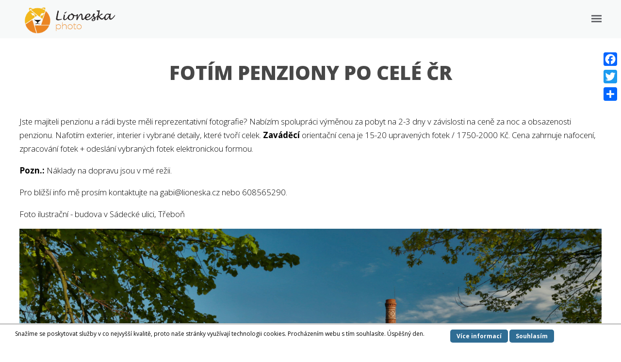

--- FILE ---
content_type: text/html; charset=UTF-8
request_url: http://lioneska-photo.cz/fotim-penziony/
body_size: 8670
content:
<!DOCTYPE HTML>
<html lang="cs">
	<head>
		<meta charset="UTF-8">
		<meta name="viewport" content="width=device-width, initial-scale=1">
		<link rel="profile" href="http://gmpg.org/xfn/11">

		<meta name='robots' content='index, follow, max-image-preview:large, max-snippet:-1, max-video-preview:-1' />

	<!-- This site is optimized with the Yoast SEO plugin v16.3 - https://yoast.com/wordpress/plugins/seo/ -->
	<title>Fotím penziony po celé ČR - Lioneska-Photo</title>
	<link rel="canonical" href="https://lioneska-photo.cz/fotim-penziony/" />
	<meta property="og:locale" content="cs_CZ" />
	<meta property="og:type" content="article" />
	<meta property="og:title" content="Fotím penziony po celé ČR - Lioneska-Photo" />
	<meta property="og:description" content="Jste majiteli penzionu a rádi byste měli reprezentativní fotografie? Nabízím spolupráci výměnou za pobyt na 2-3 dny v závislosti na ceně za noc a obsazenosti penzionu. Nafotím exterier, interier i vybrané detaily, které tvoří celek. Zaváděcí orientační cena je 15-20 upravených fotek / 1750-2000 Kč. Cena zahrnuje nafocení, zpracování fotek + odeslání vybraných fotek elektronickou [&hellip;]" />
	<meta property="og:url" content="https://lioneska-photo.cz/fotim-penziony/" />
	<meta property="og:site_name" content="Lioneska-Photo" />
	<meta property="article:published_time" content="2018-04-12T08:03:26+00:00" />
	<meta property="article:modified_time" content="2018-04-12T14:29:08+00:00" />
	<meta property="og:image" content="http://lioneska-photo.cz/wp-content/uploads/2018/04/EH9A8176-min.jpg" />
	<meta property="og:image:width" content="5760" />
	<meta property="og:image:height" content="3840" />
	<meta name="twitter:card" content="summary" />
	<meta name="twitter:label1" content="Napsal(a)">
	<meta name="twitter:data1" content="Lioneska">
	<meta name="twitter:label2" content="Odhadovaná doba čtení">
	<meta name="twitter:data2" content="1 minuta">
	<script type="application/ld+json" class="yoast-schema-graph">{"@context":"https://schema.org","@graph":[{"@type":"WebSite","@id":"https://lioneska-photo.cz/#website","url":"https://lioneska-photo.cz/","name":"Lioneska-Photo","description":"Report\u00e1\u017en\u00ed fotografka Gabriela Uhrov\u00e1","potentialAction":[{"@type":"SearchAction","target":"https://lioneska-photo.cz/?s={search_term_string}","query-input":"required name=search_term_string"}],"inLanguage":"cs"},{"@type":"ImageObject","@id":"https://lioneska-photo.cz/fotim-penziony/#primaryimage","inLanguage":"cs","url":"http://lioneska-photo.cz/wp-content/uploads/2018/04/EH9A8176-min.jpg","contentUrl":"http://lioneska-photo.cz/wp-content/uploads/2018/04/EH9A8176-min.jpg","width":"5760","height":"3840"},{"@type":"WebPage","@id":"https://lioneska-photo.cz/fotim-penziony/#webpage","url":"https://lioneska-photo.cz/fotim-penziony/","name":"Fot\u00edm penziony po cel\u00e9 \u010cR - Lioneska-Photo","isPartOf":{"@id":"https://lioneska-photo.cz/#website"},"primaryImageOfPage":{"@id":"https://lioneska-photo.cz/fotim-penziony/#primaryimage"},"datePublished":"2018-04-12T08:03:26+00:00","dateModified":"2018-04-12T14:29:08+00:00","author":{"@id":"https://lioneska-photo.cz/#/schema/person/077ba935bfa6668578418f8c1b83ffcc"},"breadcrumb":{"@id":"https://lioneska-photo.cz/fotim-penziony/#breadcrumb"},"inLanguage":"cs","potentialAction":[{"@type":"ReadAction","target":["https://lioneska-photo.cz/fotim-penziony/"]}]},{"@type":"BreadcrumbList","@id":"https://lioneska-photo.cz/fotim-penziony/#breadcrumb","itemListElement":[{"@type":"ListItem","position":1,"item":{"@type":"WebPage","@id":"https://lioneska-photo.cz/","url":"https://lioneska-photo.cz/","name":"Dom\u016f"}},{"@type":"ListItem","position":2,"item":{"@type":"WebPage","@id":"https://lioneska-photo.cz/fotografka/blog/","url":"https://lioneska-photo.cz/fotografka/blog/","name":"Blog"}},{"@type":"ListItem","position":3,"item":{"@id":"https://lioneska-photo.cz/fotim-penziony/#webpage"}}]},{"@type":"Person","@id":"https://lioneska-photo.cz/#/schema/person/077ba935bfa6668578418f8c1b83ffcc","name":"Lioneska","image":{"@type":"ImageObject","@id":"https://lioneska-photo.cz/#personlogo","inLanguage":"cs","url":"http://0.gravatar.com/avatar/69077b807e0c44b2aa6cbad12983fba7?s=96&d=mm&r=g","contentUrl":"http://0.gravatar.com/avatar/69077b807e0c44b2aa6cbad12983fba7?s=96&d=mm&r=g","caption":"Lioneska"},"url":"http://lioneska-photo.cz/author/lioneska/"}]}</script>
	<!-- / Yoast SEO plugin. -->


<link rel='dns-prefetch' href='//fonts.googleapis.com' />
<link rel='dns-prefetch' href='//s.w.org' />
<link rel="alternate" type="application/rss+xml" title="Lioneska-Photo &raquo; RSS zdroj" href="http://lioneska-photo.cz/feed/" />
<link rel="alternate" type="application/rss+xml" title="Lioneska-Photo &raquo; RSS komentářů" href="http://lioneska-photo.cz/comments/feed/" />
<link rel="alternate" type="application/rss+xml" title="Lioneska-Photo &raquo; RSS komentářů pro Fotím penziony po celé ČR" href="http://lioneska-photo.cz/fotim-penziony/feed/" />
		<script type="text/javascript">
			window._wpemojiSettings = {"baseUrl":"https:\/\/s.w.org\/images\/core\/emoji\/13.0.1\/72x72\/","ext":".png","svgUrl":"https:\/\/s.w.org\/images\/core\/emoji\/13.0.1\/svg\/","svgExt":".svg","source":{"concatemoji":"http:\/\/lioneska-photo.cz\/wp-includes\/js\/wp-emoji-release.min.js?ver=5.7.14"}};
			!function(e,a,t){var n,r,o,i=a.createElement("canvas"),p=i.getContext&&i.getContext("2d");function s(e,t){var a=String.fromCharCode;p.clearRect(0,0,i.width,i.height),p.fillText(a.apply(this,e),0,0);e=i.toDataURL();return p.clearRect(0,0,i.width,i.height),p.fillText(a.apply(this,t),0,0),e===i.toDataURL()}function c(e){var t=a.createElement("script");t.src=e,t.defer=t.type="text/javascript",a.getElementsByTagName("head")[0].appendChild(t)}for(o=Array("flag","emoji"),t.supports={everything:!0,everythingExceptFlag:!0},r=0;r<o.length;r++)t.supports[o[r]]=function(e){if(!p||!p.fillText)return!1;switch(p.textBaseline="top",p.font="600 32px Arial",e){case"flag":return s([127987,65039,8205,9895,65039],[127987,65039,8203,9895,65039])?!1:!s([55356,56826,55356,56819],[55356,56826,8203,55356,56819])&&!s([55356,57332,56128,56423,56128,56418,56128,56421,56128,56430,56128,56423,56128,56447],[55356,57332,8203,56128,56423,8203,56128,56418,8203,56128,56421,8203,56128,56430,8203,56128,56423,8203,56128,56447]);case"emoji":return!s([55357,56424,8205,55356,57212],[55357,56424,8203,55356,57212])}return!1}(o[r]),t.supports.everything=t.supports.everything&&t.supports[o[r]],"flag"!==o[r]&&(t.supports.everythingExceptFlag=t.supports.everythingExceptFlag&&t.supports[o[r]]);t.supports.everythingExceptFlag=t.supports.everythingExceptFlag&&!t.supports.flag,t.DOMReady=!1,t.readyCallback=function(){t.DOMReady=!0},t.supports.everything||(n=function(){t.readyCallback()},a.addEventListener?(a.addEventListener("DOMContentLoaded",n,!1),e.addEventListener("load",n,!1)):(e.attachEvent("onload",n),a.attachEvent("onreadystatechange",function(){"complete"===a.readyState&&t.readyCallback()})),(n=t.source||{}).concatemoji?c(n.concatemoji):n.wpemoji&&n.twemoji&&(c(n.twemoji),c(n.wpemoji)))}(window,document,window._wpemojiSettings);
		</script>
		<style type="text/css">
img.wp-smiley,
img.emoji {
	display: inline !important;
	border: none !important;
	box-shadow: none !important;
	height: 1em !important;
	width: 1em !important;
	margin: 0 .07em !important;
	vertical-align: -0.1em !important;
	background: none !important;
	padding: 0 !important;
}
</style>
	<link rel='stylesheet' id='wp-block-library-css'  href='http://lioneska-photo.cz/wp-includes/css/dist/block-library/style.min.css?ver=5.7.14' type='text/css' media='all' />
<link rel='stylesheet' id='contact-form-7-css'  href='http://lioneska-photo.cz/wp-content/plugins/contact-form-7/includes/css/styles.css?ver=5.4.1' type='text/css' media='all' />
<link rel='stylesheet' id='scnb-cookiebar-css-css'  href='http://lioneska-photo.cz/wp-content/plugins/simple-cookie-notification-bar/assets/css/style.min.css?ver=1.5' type='text/css' media='all' />
<link rel='stylesheet' id='fw-ext-breadcrumbs-add-css-css'  href='http://lioneska-photo.cz/wp-content/plugins/unyson/framework/extensions/breadcrumbs/static/css/style.css?ver=5.7.14' type='text/css' media='all' />
<link rel='stylesheet' id='fw-ext-forms-default-styles-css'  href='http://lioneska-photo.cz/wp-content/plugins/unyson/framework/extensions/forms/static/css/frontend.css?ver=2.7.24' type='text/css' media='all' />
<link rel='stylesheet' id='owl-carousel-css-css'  href='http://lioneska-photo.cz/wp-content/themes/stihiya/css/owl.carousel.css?ver=5.7.14' type='text/css' media='all' />
<link rel='stylesheet' id='nextgen_widgets_style-css'  href='http://lioneska-photo.cz/wp-content/plugins/nextgen-gallery/products/photocrati_nextgen/modules/widget/static/widgets.css?ver=3.11' type='text/css' media='all' />
<link rel='stylesheet' id='nextgen_basic_thumbnails_style-css'  href='http://lioneska-photo.cz/wp-content/plugins/nextgen-gallery/products/photocrati_nextgen/modules/nextgen_basic_gallery/static/thumbnails/nextgen_basic_thumbnails.css?ver=3.11' type='text/css' media='all' />
<link rel='stylesheet' id='nextgen_basic_slideshow_style-css'  href='http://lioneska-photo.cz/wp-content/plugins/nextgen-gallery/products/photocrati_nextgen/modules/nextgen_basic_gallery/static/slideshow/ngg_basic_slideshow.css?ver=3.11' type='text/css' media='all' />
<link rel='stylesheet' id='addtoany-css'  href='http://lioneska-photo.cz/wp-content/plugins/add-to-any/addtoany.min.css?ver=1.15' type='text/css' media='all' />
<style id='addtoany-inline-css' type='text/css'>
@media screen and (max-width:980px){
.a2a_floating_style.a2a_vertical_style{display:none;}
}
</style>
<link rel='stylesheet' id='fw-shortcode-section-background-video-css'  href='http://lioneska-photo.cz/wp-content/plugins/unyson/framework/extensions/shortcodes/shortcodes/section/static/css/background.css?ver=5.7.14' type='text/css' media='all' />
<link rel='stylesheet' id='fw-shortcode-section-css'  href='http://lioneska-photo.cz/wp-content/plugins/unyson/framework/extensions/shortcodes/shortcodes/section/static/css/styles.css?ver=5.7.14' type='text/css' media='all' />
<link rel='stylesheet' id='stihiya-style-css'  href='http://lioneska-photo.cz/wp-content/themes/stihiya/style.css?ver=5.7.14' type='text/css' media='all' />
<link rel='stylesheet' id='stihiya-fonts-css-css'  href='http://lioneska-photo.cz/wp-content/themes/stihiya/css/fonts.css?ver=5.7.14' type='text/css' media='all' />
<link rel='stylesheet' id='stihiya-google-fonts-css-css'  href='//fonts.googleapis.com/css?family=Playfair+Display+SC%3A400%2C400i%2C700%2C700i%2C900%2C900i%7COpen+Sans%3A300%2C300italic%2Cregular%2Citalic%2C600%2C600italic%2C700%2C700italic%2C800%2C800italic&#038;ver=5.7.14' type='text/css' media='all' />
<link rel='stylesheet' id='stihiya-frontend-grid-css-css'  href='http://lioneska-photo.cz/wp-content/themes/stihiya/css/frontend-grid.css?ver=5.7.14' type='text/css' media='all' />
<link rel='stylesheet' id='stihiya-icons-css-css'  href='http://lioneska-photo.cz/wp-content/themes/stihiya/css/icons.css?ver=5.7.14' type='text/css' media='all' />
<link rel='stylesheet' id='stihiya-icons2-css-css'  href='http://lioneska-photo.cz/wp-content/themes/stihiya/css/icons2.css?ver=5.7.14' type='text/css' media='all' />
<link rel='stylesheet' id='stihiya-social-icons-css-css'  href='http://lioneska-photo.cz/wp-content/themes/stihiya/css/social-icons.css?ver=5.7.14' type='text/css' media='all' />
<link rel='stylesheet' id='magnific-popup-css-css'  href='http://lioneska-photo.cz/wp-content/themes/stihiya/css/magnific-popup.css?ver=5.7.14' type='text/css' media='all' />
<link rel='stylesheet' id='photoswipe-css'  href='http://lioneska-photo.cz/wp-content/themes/stihiya/css/photoswipe.css?ver=5.7.14' type='text/css' media='all' />
<link rel='stylesheet' id='photoswipe-default-skin-css'  href='http://lioneska-photo.cz/wp-content/themes/stihiya/css/default-skin.css?ver=5.7.14' type='text/css' media='all' />
<link rel='stylesheet' id='stihiya-style-css-css'  href='http://lioneska-photo.cz/wp-content/themes/stihiya/css/style.css?ver=5.7.14' type='text/css' media='all' />
<style id='stihiya-style-css-inline-css' type='text/css'>

			body {
				font-size: 15px;
				font-family: Open Sans;
				color: #000000;
			}

			h1,.h1 {
				font-family: Open Sans;
				font-size: 2.6666666666667em;
				font-weight: ;
			}

			h2,.h2 {
				font-family: Open Sans;
				font-size: 1.8666666666667em;
				font-weight: ;
			}

			h3,.h3 {
				font-family: Open Sans;
				font-size: 1.6666666666667em;
				font-weight: ;
			}

			h4,.h4 {
				font-family: Open Sans;
				font-size: 1.5333333333333em;
				font-weight: ;
			}

			h5,.h5 {
				font-family: Open Sans;
				font-size: 21px;
				font-weight: ;
			}

			h6,.h6 {
				font-family: Open Sans;
				font-size: 1.3333333333333em;
				font-weight: ;
			}

			@media (min-width: 1200px) {
				.fw-container {
					width: 1260px;
				}
			}
			
			
			
</style>
<link rel='stylesheet' id='stihiya-mobile-css-css'  href='http://lioneska-photo.cz/wp-content/themes/stihiya/css/mobile.css?ver=5.7.14' type='text/css' media='all' />
<script type='text/javascript' src='http://lioneska-photo.cz/wp-includes/js/jquery/jquery.min.js?ver=3.5.1' id='jquery-core-js'></script>
<script type='text/javascript' src='http://lioneska-photo.cz/wp-includes/js/jquery/jquery-migrate.min.js?ver=3.3.2' id='jquery-migrate-js'></script>
<script type='text/javascript' src='http://lioneska-photo.cz/wp-content/plugins/add-to-any/addtoany.min.js?ver=1.1' id='addtoany-js'></script>
<script type='text/javascript' id='scnb-cookiebar-js-js-extra'>
/* <![CDATA[ */
var scnb_vars = {"domain_name":"lioneska-photo.cz"};
/* ]]> */
</script>
<script type='text/javascript' src='http://lioneska-photo.cz/wp-content/plugins/simple-cookie-notification-bar/assets/js/script.js?ver=1.5' id='scnb-cookiebar-js-js'></script>
<script type='text/javascript' src='http://lioneska-photo.cz/wp-content/plugins/wp-retina-2x/app/picturefill.min.js?ver=1622282626' id='wr2x-picturefill-js-js'></script>
<script type='text/javascript' src='http://lioneska-photo.cz/wp-content/themes/stihiya/js/owl.carousel.min.js?ver=5.7.14' id='owl-carousel-js-js'></script>
<script type='text/javascript' src='http://lioneska-photo.cz/wp-content/themes/stihiya/js/isotope.pkgd.min.js?ver=5.7.14' id='isotope-js-js'></script>
<link rel="https://api.w.org/" href="http://lioneska-photo.cz/wp-json/" /><link rel="alternate" type="application/json" href="http://lioneska-photo.cz/wp-json/wp/v2/posts/1911" /><link rel="EditURI" type="application/rsd+xml" title="RSD" href="http://lioneska-photo.cz/xmlrpc.php?rsd" />
<link rel="wlwmanifest" type="application/wlwmanifest+xml" href="http://lioneska-photo.cz/wp-includes/wlwmanifest.xml" /> 
<meta name="generator" content="WordPress 5.7.14" />
<link rel='shortlink' href='http://lioneska-photo.cz/?p=1911' />
<link rel="alternate" type="application/json+oembed" href="http://lioneska-photo.cz/wp-json/oembed/1.0/embed?url=http%3A%2F%2Flioneska-photo.cz%2Ffotim-penziony%2F" />
<link rel="alternate" type="text/xml+oembed" href="http://lioneska-photo.cz/wp-json/oembed/1.0/embed?url=http%3A%2F%2Flioneska-photo.cz%2Ffotim-penziony%2F&#038;format=xml" />

<script data-cfasync="false">
window.a2a_config=window.a2a_config||{};a2a_config.callbacks=[];a2a_config.overlays=[];a2a_config.templates={};a2a_localize = {
	Share: "Share",
	Save: "Save",
	Subscribe: "Subscribe",
	Email: "Email",
	Bookmark: "Bookmark",
	ShowAll: "Show all",
	ShowLess: "Show less",
	FindServices: "Find service(s)",
	FindAnyServiceToAddTo: "Instantly find any service to add to",
	PoweredBy: "Powered by",
	ShareViaEmail: "Share via email",
	SubscribeViaEmail: "Subscribe via email",
	BookmarkInYourBrowser: "Bookmark in your browser",
	BookmarkInstructions: "Press Ctrl+D or \u2318+D to bookmark this page",
	AddToYourFavorites: "Add to your favorites",
	SendFromWebOrProgram: "Send from any email address or email program",
	EmailProgram: "Email program",
	More: "More&#8230;",
	ThanksForSharing: "Thanks for sharing!",
	ThanksForFollowing: "Thanks for following!"
};

(function(d,s,a,b){a=d.createElement(s);b=d.getElementsByTagName(s)[0];a.async=1;a.src="https://static.addtoany.com/menu/page.js";b.parentNode.insertBefore(a,b);})(document,"script");
</script>
<link rel="pingback" href="http://lioneska-photo.cz/xmlrpc.php"><link rel="icon" href="http://lioneska-photo.cz/wp-content/uploads/2017/07/cropped-favicon-2-150x150.png" sizes="32x32" />
<link rel="icon" href="http://lioneska-photo.cz/wp-content/uploads/2017/07/cropped-favicon-2-300x300.png" sizes="192x192" />
<link rel="apple-touch-icon" href="http://lioneska-photo.cz/wp-content/uploads/2017/07/cropped-favicon-2-300x300.png" />
<meta name="msapplication-TileImage" content="http://lioneska-photo.cz/wp-content/uploads/2017/07/cropped-favicon-2-300x300.png" />
	</head>
	<body class="post-template-default single single-post postid-1911 single-format-standard">
		<div id="all">
						<!-- Header -->
			<header class="header fw-main-row">
				<div class="fw-container-fluid">
																		<div class="logo"><a href="http://lioneska-photo.cz/"><img src="//lioneska-photo.cz/wp-content/uploads/2017/07/logoweb.png" alt="Lioneska-Photo"></a></div>
																<div class="fr">
													<div class="nav-button full-screen-nav-button">
								<div></div>
							</div>
											</div>
				</div>
			</header>
			<!-- END Header -->
			
						<!-- Full screen navigation -->
			<nav class="full-screen-nav fw-main-row">
				<div class="fsn-container">
					<ul id="menu-footer-menu" class="cell"><li id="menu-item-83" class="menu-item menu-item-type-custom menu-item-object-custom menu-item-home menu-item-83"><a href="http://lioneska-photo.cz/">Hlavní stránka</a></li>
<li id="menu-item-934" class="menu-item menu-item-type-post_type menu-item-object-page menu-item-934"><a href="http://lioneska-photo.cz/fotografka/portfolio/">Portfolio</a></li>
<li id="menu-item-1414" class="menu-item menu-item-type-post_type menu-item-object-page menu-item-1414"><a href="http://lioneska-photo.cz/fotografka/o-mne/">O mně</a></li>
<li id="menu-item-971" class="menu-item menu-item-type-post_type menu-item-object-page current_page_parent menu-item-971"><a href="http://lioneska-photo.cz/fotografka/blog/">Blog</a></li>
<li id="menu-item-1656" class="menu-item menu-item-type-post_type menu-item-object-page menu-item-1656"><a href="http://lioneska-photo.cz/reference/">Reference</a></li>
<li id="menu-item-1559" class="menu-item menu-item-type-post_type menu-item-object-page menu-item-1559"><a href="http://lioneska-photo.cz/akcni-nabidka/">Akční nabídka</a></li>
<li id="menu-item-935" class="menu-item menu-item-type-post_type menu-item-object-page menu-item-935"><a href="http://lioneska-photo.cz/fotografka/cenik/">Ceník</a></li>
<li id="menu-item-943" class="menu-item menu-item-type-post_type menu-item-object-page menu-item-has-children menu-item-943"><a href="http://lioneska-photo.cz/fotografka/kontakt/">Kontakt</a>
<ul class="sub-menu">
	<li id="menu-item-1399" class="menu-item menu-item-type-post_type menu-item-object-page menu-item-1399"><a href="http://lioneska-photo.cz/fotografka/odkaz-weby-sluzby-produkty-ktere-doporucuji/">Užitečné odkazy</a></li>
</ul>
</li>
</ul>				</div>
			</nav>
			<!-- END Full screen navigation -->
						
			
			<!-- Header space -->
			<div class="header-space"></div>
			<!-- END Header space -->
	<main class="fw-main-row">
		<div class="fw-container">

					<div id="post-1911" class="post-1911 post type-post status-publish format-standard has-post-thumbnail hentry category-architektura">
								<div class="heading-decor tac">
					<h1>Fotím penziony po celé ČR</h1>
				</div>
				
				<div class="site-content">
										
					<div class="fw-page-builder-content"><section class="fw-main-row" style="">
	<div class="fw-container">
		<div class="fw-row">
		<div class="fw-col-xs-12" style="">
			<p>Jste majiteli penzionu a rádi byste měli reprezentativní fotografie? Nabízím spolupráci výměnou za pobyt na 2-3 dny v závislosti na ceně za noc a obsazenosti penzionu. Nafotím exterier, interier i vybrané detaily, které tvoří celek. <strong>Zaváděcí</strong> orientační cena je 15-20 upravených fotek / 1750-2000 Kč. Cena zahrnuje nafocení, zpracování fotek + odeslání vybraných fotek elektronickou formou.</p><p><strong>Pozn.:</strong> Náklady na dopravu jsou v mé režii.</p><p>Pro bližší info mě prosím kontaktujte na gabi&#64;&#108;&#105;&#x6f;&#x6e;&#x65;&#x73;&#x6b;&#x61;&#x2e;cz nebo 608565290.</p><p>Foto ilustrační - budova v Sádecké ulici, Třeboň</p><img src="//lioneska-photo.cz/wp-content/uploads/2018/04/EH9A8176-min.jpg" alt="//lioneska-photo.cz/wp-content/uploads/2018/04/EH9A8176-min.jpg" />	</div>
</div>

	</div>
</section>
</div>
																				</div>
				
				<div class="post-bottom fw-row">
					<div class="fw-col-xs-12 fw-col-sm-4 post-date">
						<div class="date">Posted 04/12/2018</div>
					</div>
					<div class="fw-col-xs-12 fw-col-sm-4 post-nav">
												<a href="http://lioneska-photo.cz/doporucte-me-ziskejte-slevu-25/" title="Prev"><span>Prev</span><i class="iconfont-back"></i></a>
												<a href="javascript:history.back();" title="Back"><i class="iconfont-menu-4"></i></a>
												<a href="http://lioneska-photo.cz/fotky-verejnych-akci-reportazi-nove-zpoplatnuji/" title="Next"><i class="iconfont-next"></i><span>Next</span></a>
											</div>
					<div class="fw-col-xs-12 fw-col-sm-4 post-soc">
						<div class="social-buttons">
							<a href="https://www.facebook.com/sharer/sharer.php?u=http://lioneska-photo.cz/fotim-penziony/" target="_blank"><i class="social-icon-facebook-logo"></i></a>
							<a href="https://twitter.com/home?status=http://lioneska-photo.cz/fotim-penziony/" target="_blank"><i class="social-icon-twitter-logo"></i></a>
							<a href="https://pinterest.com/pin/create/button/?url=http://lioneska-photo.cz/fotim-penziony/" target="_blank"><i class="social-icon-pinterest-social-logo"></i></a>
						</div>
					</div>
				</div>
				
				
<div id="comments" class="comments-area">

		<div id="commentform-area">
			<div id="respond" class="comment-respond">
		<div class="heading-decor"><h2>Leave a comment <small><a rel="nofollow" id="cancel-comment-reply-link" href="/fotim-penziony/#respond" style="display:none;">Zrušit odpověď na komentář</a></small></h2></div><form action="http://lioneska-photo.cz/wp-comments-post.php" method="post" id="commentform" class="comment-form fw-row" novalidate><div class="fw-col-xs-12 fw-col-sm-6"><input id="author" class="style1" name="author" type="text" placeholder="YOUR NAME" value="" size="30" /></div>
<div class="fw-col-xs-12 fw-col-sm-6"><input id="email" class="style1" name="email" type="text" placeholder="YOUR MAIL" value="" size="30" /></div>

<div class="fw-col-xs-12"><textarea id="comment" class="style1" name="comment" placeholder="YOUR COMMENT" rows="5" maxlength="65525" required="required"></textarea></div><div class="fw-col-xs-12"><div class="tal"><input name="submit" type="submit" id="submit" class="button-style3 submit" value="submit" /></div> <input type='hidden' name='comment_post_ID' value='1911' id='comment_post_ID' />
<input type='hidden' name='comment_parent' id='comment_parent' value='0' />
</div>
<script type='text/javascript'>
/* <![CDATA[ */
r3f5x9JS=escape(document['referrer']);
hf1N='5769de65b37b7ddd4781019029136ca5';
hf1V='481172d009fa0223cd14fece354c03ff';
document.write("<input type='hidden' name='r3f5x9JS' value='"+r3f5x9JS+"' /><input type='hidden' name='"+hf1N+"' value='"+hf1V+"' />");
/* ]]> */
</script>
<noscript><input type="hidden" name="JS04X7" value="NS1" /></noscript>
<noscript><p><strong>Currently you have JavaScript disabled. In order to post comments, please make sure JavaScript and Cookies are enabled, and reload the page.</strong> <a href="http://enable-javascript.com/" rel="nofollow external" >Click here for instructions on how to enable JavaScript in your browser.</a></p></noscript>
</form>	</div><!-- #respond -->
		</div>
</div><!-- #comments -->
				
			</div>
		
		</div>
	</main>

				<footer class="footer fw-main-row dark-overlay">
						<div class="fw-container">
				<!-- Footer menu -->
				<nav class="footer-nav">
					<ul id="menu-menu-paticka" class="menu"><li id="menu-item-1546" class="menu-item menu-item-type-post_type menu-item-object-page menu-item-home menu-item-1546"><a href="http://lioneska-photo.cz/">Fotografka</a></li>
<li id="menu-item-1545" class="menu-item menu-item-type-post_type menu-item-object-page menu-item-1545"><a href="http://lioneska-photo.cz/fotografka/o-mne/">O mně</a></li>
<li id="menu-item-1542" class="menu-item menu-item-type-post_type menu-item-object-page menu-item-1542"><a href="http://lioneska-photo.cz/fotografka/portfolio/">Portfolio</a></li>
<li id="menu-item-1543" class="menu-item menu-item-type-post_type menu-item-object-page current_page_parent menu-item-1543"><a href="http://lioneska-photo.cz/fotografka/blog/">Blog</a></li>
<li id="menu-item-1655" class="menu-item menu-item-type-post_type menu-item-object-page menu-item-1655"><a href="http://lioneska-photo.cz/reference/">Reference</a></li>
<li id="menu-item-1539" class="menu-item menu-item-type-post_type menu-item-object-page menu-item-1539"><a href="http://lioneska-photo.cz/obchodni-podminky/">Obchodní podmínky</a></li>
<li id="menu-item-1544" class="menu-item menu-item-type-post_type menu-item-object-page menu-item-1544"><a href="http://lioneska-photo.cz/fotografka/cenik/">Ceník</a></li>
<li id="menu-item-1540" class="menu-item menu-item-type-post_type menu-item-object-page menu-item-1540"><a href="http://lioneska-photo.cz/objednavka/">Objednávka</a></li>
<li id="menu-item-1541" class="menu-item menu-item-type-post_type menu-item-object-page menu-item-1541"><a href="http://lioneska-photo.cz/fotografka/kontakt/">Kontakt</a></li>
</ul>				</nav>
				<!-- END Footer menu -->
				<div class="fw-row">
					<div class="fw-col-xs-12 fw-col-md-4">
						<!-- Footer logo -->
																					<div class="footer-logo"><a href="http://lioneska-photo.cz/">Lioneska-Photo</a></div>
																			<!-- END Footer logo -->
					</div>
					<div class="fw-col-xs-12 fw-col-sm-6 fw-col-md-4">
																				<!-- Social links -->
							<div class="social-buttons tac">
																<a href="https://www.facebook.com/Lioneska-photo-389899434496309/?fref=ts"><i class="social-icon-facebook-logo"></i></a>
															</div>
							<!-- END Social links -->
																		</div>
					<!-- Copyright -->
					<div class="footer-copyright fw-col-xs-12 fw-col-sm-6 fw-col-md-4">
						© 2018 Lioneska-Photo					</div>
					<!-- END Copyright -->
				</div>
			</div>
		</footer>
			</div>

	<div class="a2a_kit a2a_kit_size_28 a2a_floating_style a2a_vertical_style" style="right:0px;top:100px;background-color:transparent;"><a class="a2a_button_facebook" href="https://www.addtoany.com/add_to/facebook?linkurl=http%3A%2F%2Flioneska-photo.cz%2Ffotim-penziony%2F&amp;linkname=Fot%C3%ADm%20penziony%20po%20cel%C3%A9%20%C4%8CR%20-%20Lioneska-Photo" title="Facebook" rel="nofollow noopener" target="_blank"></a><a class="a2a_button_twitter" href="https://www.addtoany.com/add_to/twitter?linkurl=http%3A%2F%2Flioneska-photo.cz%2Ffotim-penziony%2F&amp;linkname=Fot%C3%ADm%20penziony%20po%20cel%C3%A9%20%C4%8CR%20-%20Lioneska-Photo" title="Twitter" rel="nofollow noopener" target="_blank"></a><a class="a2a_dd addtoany_share_save addtoany_share" href="https://www.addtoany.com/share"></a></div>
<style type="text/css" id="custom_scbn_style">#scnb-cookie-bar{background-color: #fff;color: #000;font-size: 12px;border-top: 3px solid #ccc;}.scnb-buttons a{background-color: #2f6d94;color: #fff;border: 2px solid 1;}.scnb-text{ text-align: center; } .scnb-text{ width: 70%; } .scnb-buttons{ width:  27%; margin-left: 3%; }</style>

<div id="scnb-cookie-bar">
		<div class="wrap">
			
			<div class="scnb-text">Snažíme se poskytovat služby v co nejvyšší kvalitě, proto naše stránky využívají technologii cookies. Procházením webu s tím souhlasíte. Úspěšný den.</div>
			<div class="scnb-buttons">

												<a href="http://www.samoregulace.cz/sites/default/files/cookies_vcr.pdf " target="_blank" id="scnb-cookie-info">Více informací</a>
										<a href="javascript:void(0);" id="scnb-cookie-accept"><b>Souhlasím</b></a>
			</div>
			
		</div>
</div>


<script type='text/javascript'>
/* <![CDATA[ */
r3f5x9JS=escape(document['referrer']);
hf4N='5769de65b37b7ddd4781019029136ca5';
hf4V='481172d009fa0223cd14fece354c03ff';
cm4S="form[action='http://lioneska-photo.cz/wp-comments-post.php']";
jQuery(document).ready(function($){var e="#commentform, .comment-respond form, .comment-form, "+cm4S+", #lostpasswordform, #registerform, #loginform, #login_form, #wpss_contact_form, .wpcf7-form";$(e).submit(function(){$("<input>").attr("type","hidden").attr("name","r3f5x9JS").attr("value",r3f5x9JS).appendTo(e);return true;});var h="form[method='post']";$(h).submit(function(){$("<input>").attr("type","hidden").attr("name",hf4N).attr("value",hf4V).appendTo(h);return true;});});
/* ]]> */
</script> 
<script type='text/javascript' src='http://lioneska-photo.cz/wp-includes/js/dist/vendor/wp-polyfill.min.js?ver=7.4.4' id='wp-polyfill-js'></script>
<script type='text/javascript' id='wp-polyfill-js-after'>
( 'fetch' in window ) || document.write( '<script src="http://lioneska-photo.cz/wp-includes/js/dist/vendor/wp-polyfill-fetch.min.js?ver=3.0.0"></scr' + 'ipt>' );( document.contains ) || document.write( '<script src="http://lioneska-photo.cz/wp-includes/js/dist/vendor/wp-polyfill-node-contains.min.js?ver=3.42.0"></scr' + 'ipt>' );( window.DOMRect ) || document.write( '<script src="http://lioneska-photo.cz/wp-includes/js/dist/vendor/wp-polyfill-dom-rect.min.js?ver=3.42.0"></scr' + 'ipt>' );( window.URL && window.URL.prototype && window.URLSearchParams ) || document.write( '<script src="http://lioneska-photo.cz/wp-includes/js/dist/vendor/wp-polyfill-url.min.js?ver=3.6.4"></scr' + 'ipt>' );( window.FormData && window.FormData.prototype.keys ) || document.write( '<script src="http://lioneska-photo.cz/wp-includes/js/dist/vendor/wp-polyfill-formdata.min.js?ver=3.0.12"></scr' + 'ipt>' );( Element.prototype.matches && Element.prototype.closest ) || document.write( '<script src="http://lioneska-photo.cz/wp-includes/js/dist/vendor/wp-polyfill-element-closest.min.js?ver=2.0.2"></scr' + 'ipt>' );( 'objectFit' in document.documentElement.style ) || document.write( '<script src="http://lioneska-photo.cz/wp-includes/js/dist/vendor/wp-polyfill-object-fit.min.js?ver=2.3.4"></scr' + 'ipt>' );
</script>
<script type='text/javascript' id='contact-form-7-js-extra'>
/* <![CDATA[ */
var wpcf7 = {"api":{"root":"http:\/\/lioneska-photo.cz\/wp-json\/","namespace":"contact-form-7\/v1"},"cached":"1"};
/* ]]> */
</script>
<script type='text/javascript' src='http://lioneska-photo.cz/wp-content/plugins/contact-form-7/includes/js/index.js?ver=5.4.1' id='contact-form-7-js'></script>
<script type='text/javascript' src='http://lioneska-photo.cz/wp-content/plugins/unyson/framework/extensions/shortcodes/shortcodes/section/static/js/core.js?ver=5.7.14' id='fw-shortcode-section-formstone-core-js'></script>
<script type='text/javascript' src='http://lioneska-photo.cz/wp-content/plugins/unyson/framework/extensions/shortcodes/shortcodes/section/static/js/transition.js?ver=5.7.14' id='fw-shortcode-section-formstone-transition-js'></script>
<script type='text/javascript' src='http://lioneska-photo.cz/wp-content/plugins/unyson/framework/extensions/shortcodes/shortcodes/section/static/js/background.js?ver=5.7.14' id='fw-shortcode-section-formstone-background-js'></script>
<script type='text/javascript' src='http://lioneska-photo.cz/wp-content/plugins/unyson/framework/extensions/shortcodes/shortcodes/section/static/js/background.init.js?ver=5.7.14' id='fw-shortcode-section-js'></script>
<script type='text/javascript' src='http://lioneska-photo.cz/wp-content/plugins/wp-spamshield/js/jscripts-ftr2-min.js' id='wpss-jscripts-ftr-js'></script>
<script type='text/javascript' src='http://lioneska-photo.cz/wp-content/themes/stihiya/js/load-posts.js?ver=5.7.14' id='stihiya-load-posts-js'></script>
<script type='text/javascript' src='http://lioneska-photo.cz/wp-content/themes/stihiya/js/parallax.min.js?ver=5.7.14' id='parallax-js'></script>
<script type='text/javascript' src='http://lioneska-photo.cz/wp-content/themes/stihiya/js/jquery.animateNumber.min.js?ver=5.7.14' id='animateNumber-js'></script>
<script type='text/javascript' src='http://lioneska-photo.cz/wp-content/themes/stihiya/js/jquery.magnific-popup.min.js?ver=5.7.14' id='magnific-popup-js'></script>
<script type='text/javascript' src='http://lioneska-photo.cz/wp-content/themes/stihiya/js/jquery.imagefill.js?ver=5.7.14' id='imagefill-js'></script>
<script type='text/javascript' src='http://lioneska-photo.cz/wp-content/themes/stihiya/js/photoswipe.min.js?ver=5.7.14' id='photoswipe-js-js'></script>
<script type='text/javascript' src='http://lioneska-photo.cz/wp-content/themes/stihiya/js/photoswipe-ui-default.min.js?ver=5.7.14' id='photoswipe-ui-default-js'></script>
<script type='text/javascript' src='http://lioneska-photo.cz/wp-content/themes/stihiya/js/script.js?ver=5.7.14' id='stihiya-script-js'></script>
<script type='text/javascript' src='http://lioneska-photo.cz/wp-includes/js/comment-reply.min.js?ver=5.7.14' id='comment-reply-js'></script>
<script type='text/javascript' src='http://lioneska-photo.cz/wp-includes/js/wp-embed.min.js?ver=5.7.14' id='wp-embed-js'></script>

	</body>
</html>

<!--
Performance optimized by W3 Total Cache. Learn more: https://www.boldgrid.com/w3-total-cache/


Served from: lioneska-photo.cz @ 2026-01-25 20:26:29 by W3 Total Cache
-->

--- FILE ---
content_type: text/css
request_url: http://lioneska-photo.cz/wp-content/themes/stihiya/style.css?ver=5.7.14
body_size: 10759
content:
/*------------------------------------------------------------------
[Master Stylesheet]

Project:    Stihita template
Version:    2.0

[Table of contents]

    1. Base
        1.1 Base css
        1.2. Heading
        1.3. Buttons
        1.4. Inputs
        1.5. Page preloader
    2. Header, .header
        2.1 Header logo, .header .logo
        2.2 Navigation button, .nav-button
    3. Body
        3.1 Full screen navigation, .full-screen-nav
        3.2 Banner, .banner
        3.3 Gallery
        3.4 Category item, .category-item
        3.5 Price list, .pricelist-item
        3.6 Image carousel, .image-carousel
        3.7 Image carousel, .image-carousel
        3.8 Icon box, .icon-box
        3.9 Icon box 2, .icon-box
        3.10 Icon box 3, .icon-box
        3.11 Social buttons, .social-buttons
        3.12 Rating item, .rating-item
        3.13 Team item, .team-item
        3.14 Social buttons, .social-buttons
        3.15 Article item, .article-item
        3.16 Article item2, .article-item2
        3.17 Subscribe form, .subscribe-form
        3.18 Map, .map-area
        3.19 Load more, .map-area
        3.20 Post bottom, .post-bottom
        3.21 Comments
        4.22 Countdown, .countdownHolder
    4 Footer
        4.1 Footer navigation, .icon-box

-------------------------------------------------------------------*/

/*------------------------------------------------------------------
[1. Base ]
*/

/*------------------------------------------------------------------
[1.1 Base css ]
*/

aside, nav, footer, header, section {
    display: block
}
body {
    margin: 0;
    font-family: 'Lato', sans-serif;
    font-size: 16px;
    color: #67686d;
}
a {
    color: inherit;
}
img {
    border: none;
    height: auto;
}
input, textarea, button, select,a {
    -webkit-transition: all 0.3s ease;
    -moz-transition: all 0.3s ease;
    -o-transition: all 0.3s ease;
    -ms-transition: all 0.3s ease;
    transition: all 0.3s ease;
}
input, textarea, button, select {
    color: #67686d;
    font-family: 'Lato', sans-serif;
}
input::-webkit-input-placeholder {
    color: inherit;
}
input::-moz-placeholder {
    color: inherit;
}
input:-moz-placeholder {
    color: inherit;
}
input:-ms-input-placeholder {
    color: inherit;
}

textarea::-webkit-input-placeholder {
    color: inherit;
}
textarea::-moz-placeholder {
    color: inherit;
}
textarea:-moz-placeholder {
    color: inherit;
}
textarea:-ms-input-placeholder {
    color: inherit;
}
*:focus {
    outline: none;
}

.centered-container {
    position: absolute;
    top: 50%;
    left: 50%;
    -moz-transform: translate(-50%, -50%);
    -ms-transform: translate(-50%, -50%);
    -webkit-transform: translate(-50%, -50%);
    -o-transform: translate(-50%, -50%);
    transform: translate(-50%, -50%);
}

.fl {
    float: left;
}
.fr {
    float: right;
}
.tal {
    text-align: left;
}
.tar {
    text-align: right;
}
.tac {
    text-align: center;
}
.cell {
    display: table-cell;
    vertical-align: middle;
}

.uppercase {
    text-transform: uppercase;
}

.no-padding {
    padding: 0;
}

.padding-on {
    padding: 0 30px;
}

.dark-bg {
    color: #fff;
}

.dark-overlay {
    background-color: #67686d;
    color: #fff;
}

.dark-overlay2 {
    background-color: #67686d;
    color: #fff;
}

.site-style2 .dark-overlay {
    background-color: #576b6b;
}

.site-style2 .dark-overlay2 {
    background-color: #435353;
    color: #fff;
}

figure {
    margin: 0;
}

pre {
    background: #ccc;
    padding: 10px 20px;
}

dl {
    margin: 0 20px;
}

dt {
    font-weight: bold;
}

dd {
    margin: 0 0 20px;
}

table {
    width: 100%;
    border: 1px solid #3c3c3b;
    border-collapse: collapse;
}

table td, table th {
    border: 1px solid #3c3c3b;
    padding: 5px 15px;
}

pre {
    width: 100%;
}

.gallery .gallery-item {
    margin: 0;
    display: inline-block;
    vertical-align: text-bottom;
}

.gallery .gallery-item .wp-caption-text {
    display: none;
}

.gallery-columns-1 .gallery-item {
    width: 100%;
}

.gallery-columns-2 .gallery-item {
    width: 49%;
}

.gallery-columns-3 .gallery-item {
    width: 33%;
}

.gallery-columns-4 .gallery-item {
    width: 25%;
}

.gallery .gallery-icon {}

.gallery .gallery-icon a {
    position: relative;
}

blockquote {
    font-size: 1.500em;
    padding-left: 25px;
    padding-right: 65px;
    border-left: 1px solid #e8e8e9;
    background: url(../images/quote.png) top 10px right 30px no-repeat;
    background-size: 127px 113px;
    min-height: 130px;
    margin: 25px 0;
    line-height: 1.500em;
    font-style: italic;
}

blockquote .h5 {
    font-family: 'Playfair Display SC', serif;
    font-style: normal;
    margin-bottom: 0;
}

blockquote i {
    font-weight: 300;
    font-size: 0.8em;
}

blockquote p {
    margin: 10px 0 0;
}

#all {
    position: relative;
    overflow: hidden;
}

.image-decor {
    position: relative;
    padding: 0 30px 30px 0;
}

.image-decor img {
    vertical-align: bottom;
    position: relative;
    z-index: 2;
}

.image-decor:after {
    content: "";
    position: absolute;
    top: 20px;
    left: 15px;
    right: 0;
    bottom: 0;
    border: 4px solid;
    opacity: .15;
    z-index: 1;
}

.p-text,
.site-content {
    font-size: 1.125em;
    line-height: 1.667em;
    font-weight: 300;
}

.site-content p img {
    margin-top: 15px;
    margin-bottom: 15px;
}

.site-content .image img {
    width: auto;
    max-height: 800px;
    vertical-align: bottom;
}

.site-content ul {
    padding-left: 0;
}

.site-content ul li {
    font-style: italic;
    display: block;
    margin: 5px 0;
}

.site-content ul li:before {
    content: "";
    display: inline-block;
    width: 8px;
    height: 8px;
    background: #d5d5d5;
    border-radius: 50%;
    margin-right: 10px;
}

.fw-main-row {
    background-size: cover;
    background-position: 50%;
}

.load-items-area {
    position: static !important;
    display: none !important;
}

.popup-link {
    position: relative;
    display: inline-block;
}

.popup-link img {
    vertical-align: bottom;
}

.popup-link div {
    position: absolute;
    top: 0;
    left: 0;
    width: 100%;
    height: 100%;
    color: #fff;
    font-size: 2.5em;
    background: rgba(0, 0, 0, 0.3);
    opacity: 0;
    visibility: hidden;
    -webkit-transition: all 0.3s ease;
    -moz-transition: all 0.3s ease;
    -o-transition: all 0.3s ease;
    -ms-transition: all 0.3s ease;
    transition: all 0.3s ease;
}

.popup-link:hover div {
    opacity: 1;
    visibility: visible;
}

.popup-link div:after {
    content: "\ead7";
    font-family: 'iconfont2';
    speak: none;
    font-style: normal;
    font-weight: normal;
    font-variant: normal;
    text-transform: none;
    line-height: 1;

    /* Better Font Rendering =========== */
    -webkit-font-smoothing: antialiased;
    -moz-osx-font-smoothing: grayscale;
    position: absolute;
    top: 50%;
    left: 50%;
    transform: translate(-50%, -50%);
}

/*------------------------------------------------------------------
[1.2. Heading ]
*/

h1,.h1,
h2,.h2,
h3,.h3,
h5,.h5,
h6,.h6 {
    margin: 20px 0;
    color: #484848;
}
h4, .h4 {  margin: 20px 0;  font-family: Open Sans;  color: #eb8623;}.article-item.clearfix.fw-row.city.thoughts {  color: #484848;  font-family: Open Sans;}
.dark-bg h1,.dark-bg .h1,
.dark-bg h2,.dark-bg .h2,
.dark-bg h3,.dark-bg .h3,
.dark-bg h4,.dark-bg .h4,
.dark-bg h5,.dark-bg .h5,
.dark-bg h6,.dark-bg .h6,
.dark-overlay h1,.dark-overlay .h1,
.dark-overlay h2,.dark-overlay .h2,
.dark-overlay h3,.dark-overlay .h3,
.dark-overlay h4,.dark-overlay .h4,
.dark-overlay h5,.dark-overlay .h5,
.dark-overlay h6,.dark-overlay .h6,
.dark-overlay2 h1,.dark-overlay2 .h1,
.dark-overlay2 h2,.dark-overlay2 .h2,
.dark-overlay2 h3,.dark-overlay2 .h3,
.dark-overlay2 h4,.dark-overlay2 .h4,
.dark-overlay2 h5,.dark-overlay2 .h5,
.dark-overlay2 h6,.dark-overlay2 .h6 {
    color: #fff;
}

h1 a,.h1 a,
h2 a,.h2 a,
h3 a,.h3 a,
h4 a,.h4 a,
h5 a,.h5 a,
h6 a,.h6 a {
    text-decoration: none;
}

h1,
.h1 {
    font-size: 3.750em; /* 16px/60px */
    line-height: 1em;
    }

h2,
.h2 {
    font-size: 3.000em; /* 16px/48px */
    line-height: 1em;
    font-weight: 900;
}

h3,
.h3 {
    font-size: 2.250em; /* 16px/36px */
    line-height: 1em;
    font-weight: 900;
}

h4,
.h4 {
    font-size: 1.875em; /* 16px/30px */
    line-height: 1em;
    font-weight: 900;
}

h5,
.h5 {
    font-size: 1.500em; /* 16px/24px */
    line-height: 1em;
    font-weight: 900;
}

h6,
.h6 {
    font-size: 1em; /* 16px */
    line-height: 1em;
    font-weight: 900;
}

.heading-decor {
    /* font-family: 'Playfair Display SC', serif; */
    text-transform: uppercase;
    overflow: hidden;
    margin: 30px 0;
    font-weight: 300;
}

.heading-decor * {
    font-family: inherit;
}

.heading-decor.line {
    margin: 30px 0;
}

.heading-decor.line h4,
.heading-decor h4 {
    margin-bottom: 0;
}

.heading-decor.line:after {
    content: "";
    width: 30px;
    display: inline-block;
    vertical-align: top;
    border-bottom: 2px solid;
    margin-top: 19px;
}

.site-style2 .heading-decor.line:after {
    color: #eb8623;
}

.heading-decor.line * {
    margin: 10px 0;
    font-family: inherit;    font-weight: 500;
}

.heading-decor.line h5 {
    font-weight: 300;
    font-family: 'Lato', sans-serif;
}

/*------------------------------------------------------------------
[1.3. Buttons ]
*/

.button-style1 {
    font-size: 20px;
    text-transform: uppercase;
    text-decoration: none;
    display: inline-block;
    font-family: 'Playfair Display SC', serif;
    font-weight: bold;
    position: relative;
    line-height: 50px;
    text-align: center;
    padding: 0 15px;
    margin: 0 -15px;
    border: none;
    background: transparent;
    cursor: pointer;
    color: inherit;
}

.button-style1 + .button-style1 {
    margin-left: 50px;
}

.button-style1 span {
    position: relative;
    z-index: 1;
}

.button-style1:after {
    content: "";
    position: absolute;
    top: 0;
    bottom: 0;
    left: 50%;
    border: 3px solid;
    width: 50px;
    z-index: 0;
    opacity: .15;
    -moz-transform: translateX(-50%);
    -ms-transform: translateX(-50%);
    -webkit-transform: translateX(-50%);
    -o-transform: translateX(-50%);
    transform: translateX(-50%);
    -webkit-transition: all 0.3s ease;
    -moz-transition: all 0.3s ease;
    -o-transition: all 0.3s ease;
    -ms-transition: all 0.3s ease;
    transition: all 0.3s ease;
}

.button-style1:hover:after {
    width: 100%;
}

.button-style1 i,
.button-style2 i,
.button-style3 i {
    margin: -9px 0;
    margin-right: 15px;
    font-size: 1.3em;
    display: inline-block;
}

.button-style2 {
    font-size: 18px;
    text-transform: uppercase;
    text-decoration: none;
    display: inline-block;
    font-weight: bold;
    position: relative;
    line-height: 50px;
    text-align: center;
    padding: 0 15px;
    /* margin: 0 -15px; */
    border: none;
    background: transparent;
    cursor: pointer;
    color: inherit;
}

.button-style2 + .button-style2 {
    margin-left: 50px;
}

.button-style2 span {
    position: relative;
    z-index: 1;
}

.button-style2:after {
    content: "";
    position: absolute;
    left: 0;
    height: 3px;
    bottom: 0;
    box-shadow: inset 0 0 0 3px;
    width: 100%;
    z-index: 0;
    opacity: .15;
    -webkit-transition: all 0.3s ease;
    -moz-transition: all 0.3s ease;
    -o-transition: all 0.3s ease;
    -ms-transition: all 0.3s ease;
    transition: all 0.3s ease;
}

.site-style2 .button-style2:after {
    color: #d9b16a;
    opacity: 1;
}

.button-style2:hover:after {
    height: 100%;
}

.button-style3,
[type="button"],
[type="submit"],
button {
    display: inline-block;
    text-decoration: none;
    background: none;
    font-size: 16px;
    text-transform: uppercase;
    font-weight: bold;
    border: 2px solid;
    line-height: 41px;
    padding: 0 15px;
    cursor: pointer;
}

.button-style3:hover {
    background: #67686d;
    border-color: #67686d;
    color: #fff;
}

.dark-bg .button-style3:hover {}

.button-style3 span {}

.button-style3:hover {
    background: #fff;
    color: #67686d;
    /* border-color: #fff; */
}

.button-style4 {
    font-size: 14px;
    text-decoration: none;
    text-transform: uppercase;
    display: inline-block;
    border: none;
    vertical-align: middle;
}

.button-style4.gray {
    background: #67686d;
    color: #fff;
}

.site-style2 .button-style4 {
    color: #d9b16a;
}

.button-style4 > * {
    display: none;
    vertical-align: middle;
}

.button-style4:after {    display: none;
    content: "\e902";
    font-family: 'iconfont';
    font-style: normal;
    font-weight: normal;
    font-variant: normal;
    text-transform: none;
    line-height: 1;
    font-size: 1em;
    color: #9b9c9f;
    margin-left: 5px;
    display: inline-block;
    vertical-align: middle;
    position: relative;
    left: 0;
    -webkit-transition: all 0.3s ease;
    -moz-transition: all 0.3s ease;
    -o-transition: all 0.3s ease;
    -ms-transition: all 0.3s ease;
    transition: all 0.3s ease;
}

.button-style4:hover:after {
    left: 5px;
}

.button-style4 span {}

/*------------------------------------------------------------------
[1.4. Inputs ]
*/

input.style1,
textarea.style1,
input[type="text"],
input[type="tel"],
input[type="email"],
input[type="password"],
input[type="number"],
input[type="search"],
input[type="time"],
input[type="url"] {
    width: 100%;
    font-weight: bold;
    font-size: 1em;
    line-height: 20px;
    font-style: italic;
    background: none;
    border: none;
    border-bottom: 2px solid #67686d;
    margin-bottom: 25px;
}

input.style1 {
    padding: 14px 20px;
}

.comment-form input.style1 {
    width: 100%;
    margin-bottom: 20px;
    padding: 11px 20px;
}

input[type="text"],
input[type="tel"],
input[type="email"],
input[type="password"],
input[type="number"],
input[type="search"],
input[type="time"],
input[type="url"] {
    width: auto;
    padding: 11px 0;
    margin-bottom: 10px;
}

textarea.style1 {
    border: 2px solid #67686d;
    padding: 15px 20px;
}

/*------------------------------------------------------------------
[1.5. Page preloader ]
*/

@-webkit-keyframes preloader {
    0% {
        -ms-transform: rotateX(0deg) rotateY(0deg) translate(-50%, -50%);
        -moz-transform: rotateX(0deg) rotateY(0deg) translate(-50%, -50%);
        -webkit-transform: rotateX(0deg) rotateY(0deg) translate(-50%, -50%);
        -o-transform: rotateX(0deg) rotateY(0deg) translate(-50%, -50%);
        transform: rotateX(0deg) rotateY(0deg) translate(-50%, -50%);
    }
    25% {
        -ms-transform: rotateX(180deg) rotateY(0deg) translate(-50%, -50%);
        -moz-transform: rotateX(180deg) rotateY(0deg) translate(-50%, -50%);
        -webkit-transform: rotateX(180deg) rotateY(0deg) translate(-50%, -50%);
        -o-transform: rotateX(180deg) rotateY(0deg) translate(-50%, -50%);
        transform: rotateX(180deg) rotateY(0deg) translate(-50%, -50%);
    }
    50% {
        -ms-transform: rotateX(0deg) rotateY(0deg) translate(-50%, -50%);
        -moz-transform: rotateX(0deg) rotateY(0deg) translate(-50%, -50%);
        -webkit-transform: rotateX(0deg) rotateY(0deg) translate(-50%, -50%);
        -o-transform: rotateX(0deg) rotateY(0deg) translate(-50%, -50%);
        transform: rotateX(0deg) rotateY(0deg) translate(-50%, -50%);
    }
    75% {
        -ms-transform: rotateX(0deg) rotateY(180deg) translate(-50%, -50%);
        -moz-transform: rotateX(0deg) rotateY(180deg) translate(-50%, -50%);
        -webkit-transform: rotateX(0deg) rotateY(180deg) translate(-50%, -50%);
        -o-transform: rotateX(0deg) rotateY(180deg) translate(-50%, -50%);
        transform: rotateX(0deg) rotateY(180deg) translate(-50%, -50%);
    }
    100% {
        -ms-transform: rotateX(0deg) rotateY(0deg) translate(-50%, -50%);
        -moz-transform: rotateX(0deg) rotateY(0deg) translate(-50%, -50%);
        -webkit-transform: rotateX(0deg) rotateY(0deg) translate(-50%, -50%);
        -o-transform: rotateX(0deg) rotateY(0deg) translate(-50%, -50%);
        transform: rotateX(0deg) rotateY(0deg) translate(-50%, -50%);
    }
}

@keyframes preloader {
    0% {
        -ms-transform: rotateX(0deg) rotateY(0deg) translate(-50%, -50%);
        -moz-transform: rotateX(0deg) rotateY(0deg) translate(-50%, -50%);
        -webkit-transform: rotateX(0deg) rotateY(0deg) translate(-50%, -50%);
        -o-transform: rotateX(0deg) rotateY(0deg) translate(-50%, -50%);
        transform: rotateX(0deg) rotateY(0deg) translate(-50%, -50%);
    }
    25% {
        -ms-transform: rotateX(180deg) rotateY(0deg) translate(-50%, -50%);
        -moz-transform: rotateX(180deg) rotateY(0deg) translate(-50%, -50%);
        -webkit-transform: rotateX(180deg) rotateY(0deg) translate(-50%, -50%);
        -o-transform: rotateX(180deg) rotateY(0deg) translate(-50%, -50%);
        transform: rotateX(180deg) rotateY(0deg) translate(-50%, -50%);
    }
    50% {
        -ms-transform: rotateX(0deg) rotateY(0deg) translate(-50%, -50%);
        -moz-transform: rotateX(0deg) rotateY(0deg) translate(-50%, -50%);
        -webkit-transform: rotateX(0deg) rotateY(0deg) translate(-50%, -50%);
        -o-transform: rotateX(0deg) rotateY(0deg) translate(-50%, -50%);
        transform: rotateX(0deg) rotateY(0deg) translate(-50%, -50%);
    }
    75% {
        -ms-transform: rotateX(0deg) rotateY(180deg) translate(-50%, -50%);
        -moz-transform: rotateX(0deg) rotateY(180deg) translate(-50%, -50%);
        -webkit-transform: rotateX(0deg) rotateY(180deg) translate(-50%, -50%);
        -o-transform: rotateX(0deg) rotateY(180deg) translate(-50%, -50%);
        transform: rotateX(0deg) rotateY(180deg) translate(-50%, -50%);
    }
    100% {
        -ms-transform: rotateX(0deg) rotateY(0deg) translate(-50%, -50%);
        -moz-transform: rotateX(0deg) rotateY(0deg) translate(-50%, -50%);
        -webkit-transform: rotateX(0deg) rotateY(0deg) translate(-50%, -50%);
        -o-transform: rotateX(0deg) rotateY(0deg) translate(-50%, -50%);
        transform: rotateX(0deg) rotateY(0deg) translate(-50%, -50%);
    }
}

#page-preloader {
    position: fixed;
    top: 0;
    left: 0;
    width: 100%;
    height: 100%;
    background: #fff;
    background: rgba(255, 255, 255, 0.98);
    z-index: 10000;
    -webkit-perspective: 500px;
    perspective: 500px;
}

#page-preloader .spinner {
    font-family: 'Playfair Display SC', serif;
    font-weight: 800;
    font-size: 4em;
    line-height: 1.4em;
    height: 1.5em;
    padding: 0 0.5em;
    background: #e8e8e9;
    color: #000;
    -webkit-animation: preloader 3s linear infinite;
    -moz-animation: preloader 3s linear infinite;
    -ms-animation: preloader 3s linear infinite;
    -o-animation: preloader 3s linear infinite;
    animation: preloader 3s ease-in-out infinite;
    -webkit-transform-origin: 0 0;
    -moz-transform-origin: 0 0;
    -ms-transform-origin: 0 0;
    -o-transform-origin: 0 0;
    transform-origin: 0 0;
    -webkit-transform-style: preserve-3d;
    -moz-transform-style: preserve-3d;
    transform-style: preserve-3d;
}

#page-preloader .spinner.img {
    height: auto;
    background: none;
}

#page-preloader .spinner.img img {
    max-width: 150px;
    max-height: 150px;
    vertical-align: bottom;
}

/*------------------------------------------------------------------
[1.6 Paddings ]
*/

/*------------------------------------------------------------------
[1.6.1 Padding top ]
*/

.pt5 {
    padding-top: 5px;
}

.pt10 {
    padding-top: 10px;
}

.pt15 {
    padding-top: 15px;
}

.pt20 {
    padding-top: 20px;
}

.pt25 {
    padding-top: 25px;
}

.pt30 {
    padding-top: 30px;
}

.pt35 {
    padding-top: 35px;
}

.pt40 {
    padding-top: 40px;
}

.pt45 {
    padding-top: 45px;
}

.pt50 {
    padding-top: 50px;
}

.pt55 {
    padding-top: 55px;
}

.pt60 {
    padding-top: 60px;
}

.pt65 {
    padding-top: 65px;
}

/*------------------------------------------------------------------
[1.6.2 Padding bottom  ]
*/

.pb5 {
    padding-bottom: 5px;
}

.pb10 {
    padding-bottom: 10px;
}

.pb15 {
    padding-bottom: 15px;
}

.pb20 {
    padding-bottom: 20px;
}

.pb25 {
    padding-bottom: 25px;
}

.pb30 {
    padding-bottom: 30px;
}

.pb35 {
    padding-bottom: 35px;
}

.pb40 {
    padding-bottom: 40px;
}

.pb45 {
    padding-bottom: 45px;
}

.pb50 {
    padding-bottom: 50px;
}

.pb55 {
    padding-bottom: 55px;
}

.pb60 {
    padding-bottom: 60px;
}

.pb65 {
    padding-bottom: 65px;
}

/*------------------------------------------------------------------
[1.7 Margin ]
*/

/*------------------------------------------------------------------
[1.7.1 Margin top ]
*/

.mt5 {
    margin-top: 5px;
}

.mt10 {
    margin-top: 10px;
}

.mt15 {
    margin-top: 15px;
}

.mt20 {
    margin-top: 20px;
}

.mt25 {
    margin-top: 25px;
}

.mt30 {
    margin-top: 30px;
}

.mt35 {
    margin-top: 35px;
}

.mt40 {
    margin-top: 40px;
}

.mt45 {
    margin-top: 45px;
}

.mt50 {
    margin-top: 50px;
}

.mt55 {
    margin-top: 55px;
}

.mt60 {
    margin-top: 60px;
}

.mt65 {
    margin-top: 65px;
}

/*------------------------------------------------------------------
[1.7.2 Margin bottom  ]
*/

.mb5 {
    margin-bottom: 5px;
}

.mb10 {
    margin-bottom: 10px;
}

.mb15 {
    margin-bottom: 15px;
}

.mb20 {
    padding-bottom: 20px;
}

.mb25 {
    margin-bottom: 25px;
}

.mb30 {
    margin-bottom: 30px;
}

.mb35 {
    margin-bottom: 35px;
}

.mb40 {
    margin-bottom: 40px;
}

.mb45 {
    margin-bottom: 45px;
}

.mb50 {
    margin-bottom: 50px;
}

.mb55 {
    margin-bottom: 55px;
}

.mb60 {
    margin-bottom: 60px;
}

.mb65 {
    margin-bottom: 65px;
}

/*------------------------------------------------------------------
[2. Header, .header ]
*/

.header {
    position: fixed;
    top: 0;
    left: 0;
    width: 100%;
    height: 80px;
    background: rgba(246, 248, 248, 0.8);
    border-bottom: 1px solid #fff;
    z-index: 100;
    padding: 0 25px;
    -webkit-transition: all 0.3s ease;
    -moz-transition: all 0.3s ease;
    -o-transition: all 0.3s ease;
    -ms-transition: all 0.3s ease;
    transition: all 0.3s ease;
}

.admin-bar .header {
    top: 32px;
}

.header-space {
    height: 80px;
}

.header.fixed {
    background: #f6f8f8;
}

.header.transperent {
    background: transparent;
    border: none;
}

/*------------------------------------------------------------------
[2.1 Header logo, .header .logo ]
*/

.header .logo,
.footer-logo {
    font-family: 'Playfair Display SC', serif;
    font-size: 1.875em;
    color: #484848;
    font-weight: 900;
    float: left;
    margin: 5px 0;
}

.header .logo a,
.footer-logo a {
    text-transform: uppercase;
    text-decoration: none;
    display: table-cell;
    height: 70px;
    vertical-align: middle;
}

.header .logo img {
    max-height: 70px;
}

/*------------------------------------------------------------------
[2.2 Navigation button, .nav-button ]
*/

.nav-button {
    float: left;
    width: 21px;
    height: 15px;
    position: relative;
    margin: 31px 0 0 25px;
    cursor: pointer;
}

.nav-button div {
    height: 3px;
    background: #67686d;
    margin: 6px 0;
    -webkit-transition: all 0.3s ease;
    -moz-transition: all 0.3s ease;
    -o-transition: all 0.3s ease;
    -ms-transition: all 0.3s ease;
    transition: all 0.3s ease;
}

.nav-button.active div {
    transform: scaleX(0);
}

.nav-button:after,
.nav-button:before {
    content: '';
    position: absolute;
    top: 0;
    width: 100%;
    background: #67686d;
    height: 3px;
    -webkit-transition: all 0.3s ease;
    -moz-transition: all 0.3s ease;
    -o-transition: all 0.3s ease;
    -ms-transition: all 0.3s ease;
    transition: all 0.3s ease;
}

.nav-button.active:before {
    transform: rotate(45deg);
    top: 6px;
}

.nav-button.active:after {
    transform: rotate(-45deg);
    bottom: 6px;
}

.nav-button:after {
    top: auto;
    bottom: 0;
}

/*------------------------------------------------------------------
[2.3. Navigation / .navigation ]
*/

.navigation {
    float: left;
    text-transform: uppercase;
    font-weight: bold;
    opacity: 0;
    transform: translateX(100%);
    visibility: hidden;
    -webkit-transition: all 0.3s ease;
    -moz-transition: all 0.3s ease;
    -o-transition: all 0.3s ease;
    -ms-transition: all 0.3s ease;
    transition: all 0.3s ease;
    margin-right: 25px;
}

.navigation.active {
    opacity: 1;
    visibility: visible;
    transform: translateX(0);
}

.navigation ul {
    margin: 0;
    padding: 0;
}

.navigation li {
    display: block;
}

.navigation a {
    text-decoration: none;
}

.navigation > ul {}

.navigation > ul > li {
    float: left;
    position: relative;
    padding: 28px 0 27px;
    -webkit-transition: padding 0.3s ease;
    -moz-transition: padding 0.3s ease;
    -o-transition: padding 0.3s ease;
    -ms-transition: padding 0.3s ease;
    transition: padding 0.3s ease;
}

.scroll .navigation > ul > li {
    padding: 25px 0;
}

.navigation > ul > li:not(:last-of-type) {
    margin-right: 40px;
}

.navigation > ul > li > a {
    font-size: 0.889em;
    transition: 0.3s;
    display: block;
    position: relative;
    border-bottom: 1px solid transparent;
    line-height: 24px;
}

.navigation > ul > li.current-menu-item > a,
.navigation > ul > li.current-menu-ancestor > a,
.navigation > ul > li:hover > a {
    border-bottom: 1px solid;
}

.navigation .sub-menu,
.navigation .children {
    /* display: none; */
    position: absolute;
    font-size: 12px;
    color: #292929;
    background: #f0f0f0;
    width: 140px;
    left: -20px;
    top: 100%;
    visibility: hidden;
    opacity: 0;
    -webkit-transition: all 0.3s ease;
    -moz-transition: all 0.3s ease;
    -o-transition: all 0.3s ease;
    -ms-transition: all 0.3s ease;
    transition: all 0.3s ease;
    z-index: 1;
}

.navigation li.menu-item-has-children:hover > .sub-menu,
.navigation li.page_item_has_children:hover > .children {
    opacity: 1;
    visibility: visible;
    z-index: 2;
}

.navigation .sub-menu .sub-menu,
.navigation .children .children {
    left: 100%;
    top: -1px;
    border-top: 1px solid #b1b0b0;
    background: #ebebeb;
}

.navigation > ul > li:nth-last-child(3) .sub-menu .sub-menu,
.navigation > ul > li:nth-last-child(2) .sub-menu .sub-menu,
.navigation > ul > li:nth-last-child(1) .sub-menu .sub-menu,
.navigation > ul > li:nth-last-child(3) .children .children,
.navigation > ul > li:nth-last-child(2) .children .children,
.navigation > ul > li:nth-last-child(1) .children .children {
    left: inherit;
    right: 100%;
}

.navigation .sub-menu .sub-menu .sub-menu,
.navigation .children .children .children {
    background: #e6e6e6;
}

.navigation > ul > li > .sub-menu,
.navigation > ul > li > .children {
    border-top: 1px solid #b1b0b0;
}

.navigation .sub-menu li,
.navigation .children li {
    padding: 0 0;
    border-bottom: 1px solid #b1b0b0;
}

.navigation .sub-menu li.menu-item-has-children,
.navigation .children li.page_item_has_children {
    position: relative;
}

.navigation .sub-menu li.current-menu-item > a,
.navigation .sub-menu li.current-menu-ancestor > a,
.navigation .sub-menu li:hover > a,
.navigation .sub-menu li.current-menu-item.menu-item-has-children:after,
.navigation .sub-menu li:hover.menu-item-has-children:after,
.navigation .children li.current_page_item > a,
.navigation .children li.current-menu-ancestor > a,
.navigation .children li:hover > a,
.navigation .children li.current_page_item.page_item_has_children:after,
.navigation .children li:hover.page_item_has_children:after {
    color: #4088ac;
}

.navigation .sub-menu li.menu-item-has-children > a:after,
.navigation .children li.page_item_has_children > a:after {
    content: "\ea00";
    font-family: 'iconfont';
    position: absolute;
    top: 50%;
    right: 10px;
    transform: translateY(-50%);
    font-size: 0.7em;
}

.navigation > ul > li:nth-last-child(3) .sub-menu li.menu-item-has-children > a:after,
.navigation > ul > li:nth-last-child(2) .sub-menu li.menu-item-has-children > a:after,
.navigation > ul > li:nth-last-child(1) .sub-menu li.menu-item-has-children > a:after,
.navigation > ul > li:nth-last-child(3) .children li.page_item_has_children > a:after,
.navigation > ul > li:nth-last-child(2) .children li.page_item_has_children > a:after,
.navigation > ul > li:nth-last-child(1) .children li.page_item_has_children > a:after {
    content: "\ea33";
    right: inherit;
    left: 8px;
}

.navigation .sub-menu li a,
.navigation .children li a {
    display: block;
    padding: 11px 20px;
    position: relative;
}

/*------------------------------------------------------------------
[2.4. Search button / .search-button ]
*/

.search-button {
    float: left;
    font-size: 20px;
    margin: 27px 0 0 25px;
    cursor: pointer;
}

.search-button i {}

/*------------------------------------------------------------------
[2.4. Search blok / .search-p-block ]
*/

.search-p-block {
    position: fixed;
    left: 0;
    top: 0;
    width: 100%;
    height: 100%;
    padding-top: 180px;
    z-index: 22;
    background: #fff;
    display: none;
}

.search-p-block .close {
    display: inline-block;
    text-decoration: none;
    background: none;
    font-size: 20px;
    text-transform: uppercase;
    font-weight: bold;
    border: 2px solid;
    line-height: 40px;
    padding: 0 15px;
    cursor: pointer;
    float: right;
    -webkit-transition: all 0.3s ease;
    -moz-transition: all 0.3s ease;
    -o-transition: all 0.3s ease;
    -ms-transition: all 0.3s ease;
    transition: all 0.3s ease;
}

.search-p-block .close:hover,
#searchsubmit:hover {
    background: #f7f7f7;
}

.search-p-block #searchform {
    display: block;
    margin-right: 65px;
}

#searchform {}

#searchform div {
    display: block;
    margin-left: 70px;
}

#searchform div input {
    margin-bottom: 0;
    padding: 11px 21px;
    width: 100%;
}

#searchsubmit {
    float: left;
    -webkit-transition: all 0.3s ease;
    -moz-transition: all 0.3s ease;
    -o-transition: all 0.3s ease;
    -ms-transition: all 0.3s ease;
    transition: all 0.3s ease;
}

#searchsubmit i {
    margin: 0;
    /* vertical-align: initial; */
    display: block;
    font-size: 20px;
    padding: 10px 0;
}

/*------------------------------------------------------------------
[3. Body ]
*/

/*------------------------------------------------------------------
[3.1 Full screen navigation, .full-screen-nav ]
*/

.full-screen-nav {
    text-align: center;
    position: fixed;
    top: 0;
    left: 0;
    bottom: 0;
    width: 100%;
    background: #fff;
    background: rgba(255, 255, 255, 0.8);
    z-index: 20;
    display: none;
}

.fsn-container {
    position: absolute;
    top: 95px;
    bottom: 10px;
    left: 0;
    right: -50px;
    overflow: auto;
    padding-right: 50px;
}

.full-screen-nav ul {
    margin: 0;
    padding: 0;
}

.full-screen-nav .fsn-container > ul {
    width: 3800px;
}

.full-screen-nav ul li {
    display: block;
}

.full-screen-nav ul li a {
    text-decoration: none;
}

.full-screen-nav .fsn-container > ul > li {
    margin: 10px 0;
}

.full-screen-nav .fsn-container > ul > li > a {
    color: #67686d;
    position: relative;
    font-size: 3.000em;
    font-family: 'Playfair Display SC', serif;
    text-transform: uppercase;
    display: inline-block;
    line-height: 1.2em;
    padding: 0 0.2em;
    padding-bottom: 0.1em;
}

.full-screen-nav .fsn-container > ul > li:hover > a {

}

.full-screen-nav .fsn-container > ul > li > a:after {
    content: "";
    position: absolute;
    left: 50%;
    top: 0;
    bottom: 0;
    width: 0;
    opacity: 0;
    border: 3px solid #67686d;
    -webkit-transition: all 0.3s ease;
    -moz-transition: all 0.3s ease;
    -o-transition: all 0.3s ease;
    -ms-transition: all 0.3s ease;
    transition: all 0.3s ease;
    -moz-transform: translate(-50%, 0);
    -ms-transform: translate(-50%, 0);
    -webkit-transform: translate(-50%, 0);
    -o-transform: translate(-50%, 0);
    transform: translate(-50%, 0);
}

.full-screen-nav .fsn-container > ul > li:hover > a:after {
    width: 100%;
    opacity: 1;
}

.full-screen-nav .fsn-container > ul > li.current-menu-item > a,
.full-screen-nav .fsn-container > ul > li.current-menu-parent > a,
.full-screen-nav .fsn-container > ul > li.current-menu-ancestor > a {
    color: #000000;
}

.full-screen-nav ul li ul.sub-menu,
.full-screen-nav ul li ul.children {
    display: none;
    font-weight: bold;
    color: #8e909b;
    font-size: 1.500em;
}

.full-screen-nav ul li ul.sub-menu li:hover > a,
.full-screen-nav ul li ul.children li:hover > a,
.full-screen-nav ul li ul.sub-menu li.current-menu-item > a,
.full-screen-nav ul li ul.children li.current_menu_item > a,
.full-screen-nav ul li ul.sub-menu li.current-menu-ancestor > a,
.full-screen-nav ul li ul.children li.current_menu_ancestor > a {
    color: #67686d;
}

.full-screen-nav ul li ul.sub-menu ul.sub-menu,
.full-screen-nav ul li ul.children ul.children {
    font-size: 0.8em;
}

.full-screen-nav ul li.current-menu-item > ul.sub-menu,
.full-screen-nav ul li.current_menu_item > ul.children {
    /* display: block; */
}

.full-screen-nav ul li ul.sub-menu li,
.full-screen-nav ul li ul.children li {
    margin: 5px 0;
}

.full-screen-nav ul li ul.sub-menu li.menu-item-has-children > a:after {
    content: "\ea00";
    font-family: 'iconfont';
    font-style: normal;
    font-weight: normal;
    font-variant: normal;
    text-transform: none;
    line-height: 1;
    font-size: 0.5em;
    color: #9b9c9f;
    margin-top: 0.5em;
    display: inline-block;
    vertical-align: top;
    margin-left: 5px;
    margin-right: -19px;
    margin-top: 0.9em;
}

/*------------------------------------------------------------------
[3.2 Banner, .banner ]
*/

.banner {}

.banner.full-screen {}

.banner .item {
    background-size: cover;
    background-position: 50%;
    overflow: hidden;
    position: relative;
}

.banner .item .centered-container > .fr {
    max-width: 470px;
    text-align: left;
}

.banner.full-screen .item {
    height: 100vh;
}

.banner .item p {
    font-size: 1.125em;
    line-height: 1.667em;
    font-weight: 300;
}

.banner .item h1 {
    font-family: 'Playfair Display SC', serif;
}

.banner .button-style1 {
    margin-top: 1em;
}

.banner .owl-prev,
.banner .owl-next {
    position: absolute;
    top: 50%;
    font-size: 1.625em;
    transform: translateY(-50%);
}

.banner .owl-prev {
    left: 25px;
}

.banner .owl-next {
    right: 25px;
}

/*------------------------------------------------------------------
[3.3 Gallery ]
*/

.filtering-wrap {}

.filter-button-group {
    margin: 35px 0;
}

.products .filter-button-group {
    text-align: center;
    margin: 0 0 20px 0;
}

.filter-button-group + .portfolio-items {
    margin-top: -15px;
}

.filter-button-group .button-style1 {}

.filter-button-group .button-style1:after {
    opacity: 0;
}

.filter-button-group .button-style1.active {}

.filter-button-group .button-style1.active:after {
    opacity: 0.15;
}

.portfolio-items {
    /* margin: 30px 0; */
}

.horizontal-gallery {
    width: auto;
}

.portfolio-items.fw-row {
    margin: 0 -15px 0;
}

.portfolio-items.fw-row + .load-button {
    margin: 30px 0;
}

.portfolio-items.grid {}

.portfolio-items.grid-masonry {}

.portfolio-items.grid > article {
    padding: 0;
}

.portfolio-item {
    background-size: cover;
    background-position: 50%;
}

.masonry .portfolio-item {
    margin-bottom: 30px;
}

.masonry.flow-gallery .portfolio-item {
    padding: 0 15px;
    margin: 0;
    position: relative;
}

.masonry.disable-indent .portfolio-item {
    padding: 0;
    margin: 0;
}

.masonry .portfolio-item img {
    width: 100%;
    vertical-align: bottom;
}

.masonry.flow-gallery .portfolio-item img {
    width: auto;
    max-height: 600px;
}

.masonry.horizontal-gallery .portfolio-item img {
    width: auto;
}

.portfolio-item:before {
    content: "";
    position: absolute;
    top: 15px;
    left: 15px;
    right: 15px;
    bottom: 15px;
    background: rgba(0, 0, 0, 0.2);
    z-index: 1;
    opacity: 0;
    -webkit-transition: all 0.3s ease;
    -moz-transition: all 0.3s ease;
    -o-transition: all 0.3s ease;
    -ms-transition: all 0.3s ease;
    transition: all 0.3s ease;
}

.disable-indent .portfolio-item:before {
    top: 0;
    left: 0;
    bottom: 0;
    right: 0;
}

.masonry .portfolio-item:before {
    bottom: 0;
    top: 0;
}

.masonry.horizontal-gallery .portfolio-item:before {
    left: 0;
    right: 0;
}

.portfolio-item:hover:before {
    content: "";
    opacity: 1;
}

.portfolio-item a {
    position: absolute;
    top: 15px;
    left: 15px;
    right: 15px;
    bottom: 15px;
    z-index: 2;
}

.portfolio-item .a-img {
    background-size: cover;
    background-position: 50%;
    position: absolute;
    top: 15px;
    left: 15px;
    bottom: 15px;
    right: 15px;
    overflow: hidden;
    -webkit-transition: all 0.3s ease;
    -moz-transition: all 0.3s ease;
    -o-transition: all 0.3s ease;
    -ms-transition: all 0.3s ease;
    transition: all 0.3s ease;
}

.masonry .portfolio-item .a-img,
.masonry .portfolio-item .a-img div {
    position: relative;
    top: 0;
    left: 0;
    right: 0;
    bottom: 0;
}

.portfolio-item .a-img div {
    position: absolute;
    top: 0;
    left: 0;
    bottom: 0;
    right: 0;
    background-size: cover;
    background-position: 50%;
    -webkit-transition: all 0.3s ease;
    -moz-transition: all 0.3s ease;
    -o-transition: all 0.3s ease;
    -ms-transition: all 0.3s ease;
    transition: all 0.3s ease;
}

.animation2 .portfolio-item .a-img div {
    -webkit-filter: grayscale(100%);
    -moz-filter: grayscale(100%);
    -ms-filter: grayscale(100%);
    -o-filter: grayscale(100%);
    filter: grayscale(100%);
}

.animation2 .portfolio-item:hover .a-img div {
    -webkit-filter: grayscale(0%);
    -moz-filter: grayscale(0%);
    -ms-filter: grayscale(0%);
    -o-filter: grayscale(0%);
    filter: grayscale(0%);
}

.animation3 .portfolio-item .a-img div {
    -webkit-filter: sepia(100%);
    -moz-filter: sepia(100%);
    -ms-filter: sepia(100%);
    -o-filter: sepia(100%);
    filter: sepia(100%);
}

.animation3 .portfolio-item:hover .a-img div {
    -webkit-filter: sepia(0%);
    -moz-filter: sepia(0%);
    -ms-filter: sepia(0%);
    -o-filter: sepia(0%);
    filter: sepia(0%);
}

.animation4 .portfolio-item .a-img div {
    -moz-transform: scale(1);
    -ms-transform: scale(1);
    -webkit-transform: scale(1);
    -o-transform: scale(1);
    transform: scale(1);
}

.animation4 .portfolio-item:hover .a-img div {
    -moz-transform: scale(1.1);
    -ms-transform: scale(1.1);
    -webkit-transform: scale(1.1);
    -o-transform: scale(1.1);
    transform: scale(1.1);
}

.animation5 .portfolio-item .a-img div {
    -moz-transform: scale(1.1);
    -ms-transform: scale(1.1);
    -webkit-transform: scale(1.1);
    -o-transform: scale(1.1);
    transform: scale(1.1);
}

.animation5 .portfolio-item:hover .a-img div {
    -moz-transform: scale(1);
    -ms-transform: scale(1);
    -webkit-transform: scale(1);
    -o-transform: scale(1);
    transform: scale(1);
}

.animation6 .portfolio-item .a-img div {
    -moz-transform: scale(1) rotate(0deg);
    -ms-transform: scale(1) rotate(0deg);
    -webkit-transform: scale(1) rotate(0deg);
    -o-transform: scale(1) rotate(0deg);
    transform: scale(1) rotate(0deg);
}

.animation6 .portfolio-item:hover .a-img div {
    -moz-transform: scale(1.1) rotate(5deg);
    -ms-transform: scale(1.1) rotate(5deg);
    -webkit-transform: scale(1.1) rotate(5deg);
    -o-transform: scale(1.1) rotate(5deg);
    transform: scale(1.1) rotate(5deg);
}

.animation7 .portfolio-item .a-img div {
    -moz-transform: scale(1.2) rotate(5deg);
    -ms-transform: scale(1.2) rotate(5deg);
    -webkit-transform: scale(1.2) rotate(5deg);
    -o-transform: scale(1.2) rotate(5deg);
    transform: scale(1.2) rotate(5deg);
}

.animation7 .portfolio-item:hover .a-img div {
    -moz-transform: scale(1) rotate(0deg);
    -ms-transform: scale(1) rotate(0deg);
    -webkit-transform: scale(1) rotate(0deg);
    -o-transform: scale(1) rotate(0deg);
    transform: scale(1) rotate(0deg);
}

.portfolio-item.bg-center .a-img div {
    background-position: 50%;
}

.portfolio-item.bg-left .a-img div {
    background-position: 0% 50%;
}

.portfolio-item.bg-right .a-img div {
    background-position: 100% 50%;
}

.portfolio-item.bg-top-center .a-img div {
    background-position: 50% 0%;
}

.portfolio-item.bg-bottom-center .a-img div {
    background-position: 50% 100%;
}

.disable-indent .portfolio-item .a-img {
    top: 0;
    left: 0;
    bottom: 0;
    right: 0;
}

.portfolio-item .a-img:after {
    content: "";
    position: absolute;
    bottom: 0;
    right: 0;
    margin: 0 15px 15px 0;
    top: 100%;
    left: 100%;
    box-shadow: inset -2px -2px 0 0 #fff;
    z-index: 1;
    visibility: hidden;
    -webkit-transition: all 0.3s ease;
    -moz-transition: all 0.3s ease;
    -o-transition: all 0.3s ease;
    -ms-transition: all 0.3s ease;
    transition: all 0.3s ease;
}

.portfolio-item:hover .a-img:after {
    top: 0;
    left: 0;
    visibility: visible;
}

.portfolio-item .a-img:before {
    content: "";
    position: absolute;
    top: 15px;
    left: 15px;
    bottom: 100%;
    right: 100%;
    box-shadow: inset 2px 2px 0 0 #fff;
    z-index: 1;
    visibility: hidden;
    -webkit-transition: all 0.3s ease;
    -moz-transition: all 0.3s ease;
    -o-transition: all 0.3s ease;
    -ms-transition: all 0.3s ease;
    transition: all 0.3s ease;
}

.portfolio-item:hover .a-img:before {
    bottom: 0;
    right: 0;
    visibility: visible;
}

.portfolio-item .centered-container {
    width: 100% !important;
    max-width: 100%;
    padding: 0 50px;
    text-align: center;
    color: #fff;
    z-index: 2;
    opacity: 0;
    -webkit-transition: all 0.3s ease;
    -moz-transition: all 0.3s ease;
    -o-transition: all 0.3s ease;
    -ms-transition: all 0.3s ease;
    transition: all 0.3s ease;
}

.portfolio-item .centered-container h3 {
    color: #fff;
}

.portfolio-item:hover .centered-container {
    opacity: 1;
}

.portfolio-items.grid .portfolio-item {}

.portfolio-items.grid .portfolio-item:after {
    content: "";
    display: block;
    padding-bottom: 100%;
}

.portfolio-items.grid .portfolio-item.height-2x:after {
    padding-bottom: 200%;
}

.portfolio-items.grid .portfolio-item.width-2x:after {
    padding-bottom: 50%;
}

.portfolio-slider .owl-prev,
.portfolio-slider .owl-next {
    position: absolute;
    top: 50%;
    margin-top: -0.5em;
    font-size: 2em;
}

.portfolio-slider .owl-prev {
    left: -50px;
}

.portfolio-slider .owl-next {
    right: -50px;
}

/*------------------------------------------------------------------
[3.4 Category item, .category-item ]
*/

.category-item {
    margin-bottom: 30px;
}

.category-item p {
    color: #67686d;
    text-align: center;
    font-style: italic;
    font-size: 1.125em;
    line-height: 1.667em;
    font-weight: 300;
}

.category-item a {
    display: block;
    font-family: 'Playfair Display SC', serif;
    text-decoration: none;
    font-weight: bold;
    height: 215px;
    background-size: cover;
    background-position: 50%;
    font-size: 2.250em;
    text-transform: uppercase;
    position: relative;
}

.category-item a:after {
    content: "";
    position: absolute;
    top: 6px;
    left: 6px;
    right: 6px;
    bottom: 6px;
    border: 3px solid #67686d;
    z-index: 1;
    -webkit-transition: all 0.3s ease;
    -moz-transition: all 0.3s ease;
    -o-transition: all 0.3s ease;
    -ms-transition: all 0.3s ease;
    transition: all 0.3s ease;
}

.category-item.dark-bg a:after {
    border-color: #fff;
}

.category-item a:hover:after {
    border-color: transparent;
    background: rgba(0, 0, 0, 0.5);
    left: 0;
    top: 0;
    right: 0;
    bottom: 0;
}

.category-item a span {
    position: absolute;
    bottom: 20px;
    left: 45px;
    -webkit-transition: all 0.8s ease;
    -moz-transition: all 0.8s ease;
    -o-transition: all 0.8s ease;
    -ms-transition: all 0.8s ease;
    transition: all 0.8s ease;
    transform: translate(0);
    z-index: 2;
}

.category-item.tar a span {
    left: inherit;
    right: 45px;
}

.category-item a:hover span {
    left: 50%;
    bottom: 50%;
    right: inherit;
    -moz-transform: translate(-50%, 50%);
    -ms-transform: translate(-50%, 50%);
    -webkit-transform: translate(-50%, 50%);
    -o-transform: translate(-50%, 50%);
    transform: translate(-50%, 50%);
    font-size: 1.5em;
    color: #fff;
}

.category-item.tar a:hover span {
    right: 50%;
    bottom: 50%;
    top: inherit;
    left: inherit;
    -moz-transform: translate(50%, 50%);
    -ms-transform: translate(50%, 50%);
    -webkit-transform: translate(50%, 50%);
    -o-transform: translate(50%, 50%);
    transform: translate(50%, 50%);
}

/*------------------------------------------------------------------
[3.5 Price list, .pricelist-item ]
*/

.pricelist-item,
.article-item2 {
    position: relative;
    padding-top: 35px;
    padding-bottom: 10px;
    margin-bottom: 30px;
}

.pricelist-item .price {
    background: rgba(103, 104, 109, 0.75);
    text-align: center;
    border: 3px solid #e7e7e8;
    position: absolute;
    top: 0;
    right: 15px;
    font-weight: bold;
    font-size: 3.000em;
    font-family: 'Times new roman';
    line-height: 89px;
    color: #fff;
    padding: 0 16px;
    z-index: 2;
}

.pricelist-item .wrap,
.article-item2 .wrap {
    padding-right: 13px;
}

.pricelist-item .wrap:before,
.article-item2 .wrap:before {
    content: "";
    position: absolute;
    top: 45px;
    left: 30px;
    bottom: 0;
    right: 15px;
    border: 3px solid #e7e7e8;
}

.pricelist-item .top,
.article-item2 .top {
    background-size: cover;
    background-position: 50%;
    height: 185px;
    position: relative;
    z-index: 1;
    border: 3px solid #e7e7e8;
    border-bottom: 0;
    background-color: #b3b3b6;
    margin: 0;
}

.pricelist-item .top h2,
.article-item2 .top h2 {
    margin: 0;
    position: absolute;
    bottom: 0;
    left: 25px;
    bottom: 20px;
}

.pricelist-item .rows,
.article-item2 .rows {
    background: #f8f8f8;
    border: 3px solid #e7e7e8;
    border-top: 0;
    padding: 15px 30px 40px;
    font-size: 1.125em;
    font-weight: 300;
    position: relative;
    z-index: 2;
}

.pricelist-item .rows:before,
.article-item2 .top + .rows:before {
    content: "";
    position: absolute;
    height: 15px;
    background: url(../images/pricelist-wave.png) 0 0  repeat-x;
    top: -15px;
    left: 0;
    right: 0;
    background-size: auto 15px;
}

.pricelist-item .rows .row {
    padding: 10px 0;
}

.pricelist-item .rows .row:before {
    content: "\ea48";
    font-family: 'iconfont';
    font-style: normal;
    font-weight: normal;
    font-variant: normal;
    text-transform: none;
    line-height: 1;
    float: left;
    font-size: 0.7em;
    color: #9b9c9f;
    margin-top: 0.5em;
}

.pricelist-item .rows .row div {
    margin-left: 35px;
}

.pricelist-item .button,
.article-item2 .button {
    position: absolute;
    border: 3px solid #e7e7e8;
    background: #b3b3b6;
    position: absolute;
    bottom: 0;
    right: 15px;
    z-index: 2;
    text-decoration: none;
    text-transform: uppercase;
    font-family: 'Playfair Display SC', serif;
    color: #fff;
    font-weight: bold;
    font-size: 1.250em;
    line-height: 42px;
    padding: 0 10px;
}

.pricelist-item .button:hover,
.article-item2 .button:hover {
    background: rgb(72, 72, 72);
}

/*------------------------------------------------------------------
[3.6 Image carousel, .image-carousel ]
*/

.image-carousel {}

.image-carousel .item {
    background-size: cover;
    background-position: 50%;
    color: #fff;
}

.image-carousel a {
    padding-bottom: 100%;
    display: block;
    text-decoration: none;
    overflow: hidden;
    position: relative;
}

.image-carousel .item:hover a {
    background: rgba(0, 0, 0, 0.3);
}

.image-carousel .block {
    padding: 20px;
    display: block;
    position: absolute;
    bottom: 0;
    left: 0;
    width: 100%;
}

.image-carousel .block strong {
    display: block;
    margin: 0;
    -moz-transform: translateX(-150%);
    -ms-transform: translateX(-150%);
    -webkit-transform: translateX(-150%);
    -o-transform: translateX(-150%);
    transform: translateX(-150%);
    -webkit-transition: all 0.8s ease;
    -moz-transition: all 0.8s ease;
    -o-transition: all 0.8s ease;
    -ms-transition: all 0.8s ease;
    transition: all 0.8s ease;
    color: inherit;
}

.image-carousel .item:hover .block strong {
    -moz-transform: translateX(0%);
    -ms-transform: translateX(0%);
    -webkit-transform: translateX(0%);
    -o-transform: translateX(0%);
    transform: translateX(0%);
}

.image-carousel .block span {
    margin: 5px 0;
    display: block;
    font-style: italic;

    -moz-transform: translateX(-150%);
    -ms-transform: translateX(-150%);
    -webkit-transform: translateX(-150%);
    -o-transform: translateX(-150%);
    transform: translateX(-150%);

    -webkit-transition: all 0.8s ease;
    -moz-transition: all 0.8s ease;
    -o-transition: all 0.8s ease;
    -ms-transition: all 0.8s ease;
    transition: all 0.8s ease;

    -moz-transition-delay: 0s;
    -ms-transition-delay: 0s;
    -webkit-transition-delay: 0s;
    -o-transition-delay: 0s;
    transition-delay: 0s;
}

.image-carousel .item:hover .block span {
    -moz-transform: translateX(0%);
    -ms-transform: translateX(0%);
    -webkit-transform: translateX(0%);
    -o-transform: translateX(0%);
    transform: translateX(0%);

    -moz-transition-delay: .2s;
    -ms-transition-delay: .2s;
    -webkit-transition-delay: .2s;
    -o-transition-delay: .2s;
    transition-delay: .2s;
}

/*------------------------------------------------------------------
[3.7 Image carousel, .image-carousel ]
*/

.testimonials-items {}

.testimonials-items .item {
    margin: 25px 0;
}

.testimonials-items .item .image {
    width: 85px;
    height: 140px;
    background-size: cover;
    background-position: 50%;
    float: left;
}

.testimonials-items .item blockquote {

}

.testimonials-items .item .image + blockquote {
    margin: 0;
    margin-left: 105px;
    font-size: 16px;
    padding-right: 55px;
    padding-left: 20px;
    min-height: 140px;
}

.testimonials-items .item blockquote .h5 {
    margin-top: 0;
}

.testimonials-items .item blockquote i {
    font-size: 1em;
    margin-top: 0.5em;
    display: inline-block;
}

.testimonials-items .item blockquote p {
    font-size: 1.1em;
    line-height: 1.5em;
    margin-top: 2px;
}

.testimonials-items .owl-prev,
.testimonials-items .owl-next {
    position: absolute;
    top: 50%;
    transform: translateY(-50%);
    font-size: 1.625em;
}

.testimonials-items .owl-prev {
    left: -115px;
}

.testimonials-items .owl-next {
    right: -115px;
}

/*------------------------------------------------------------------
[3.8 Icon box, .icon-box ]
*/

.icon-box {
    text-align: center;
    margin-bottom: 30px;
}

.icon-box .icon {
    font-size: 2.5em;
}

.icon-box .icon i {}

.icon-box p {
    line-height: 1.500em;
    font-weight: 300;
    margin: 5px 0 0;
}

/*------------------------------------------------------------------
[3.9 Icon box 2, .icon-box ]
*/

.icon-box2 {
    margin: 10px 0;
}

.icon-box2 i {
    font-size: 2.2em;
}

.icon-box2 .name {
    font-size: 1.125em;
    font-weight: 900;
    margin: 5px 0;
    text-transform: uppercase;
}

.icon-box2 p {
    line-height: 1.500em;
    font-weight: 300;
    margin: 0;
}

/*------------------------------------------------------------------
[3.10 Icon box 3, .icon-box ]
*/

.icon-box3 {
    text-align: center;
    margin: 15px 0;
}

.icon-box3 > * {
    display: inline-block;
    vertical-align: middle;
}

.icon-box3 i {
    font-size: 3.4em;
}

.icon-box3 .num {
    position: relative;
    font-size: 3.750em;
    font-weight: bold;
    margin-left: 20px;
    padding-left: 20px;
    padding-right: 15px;
}

.icon-box3 .num:before {
    content: "";
    position: absolute;
    left: 0;
    width: 2px;
    height: 40px;
    background: #67686d;
    top: 50%;
    margin-top: -20px;
}

.site-style2 .icon-box3 .num:before {
    background: #d9b16a;
}

.icon-box3 .text {
    font-family: 'Playfair Display SC', serif;
    text-transform: uppercase;
    text-align: left;
}

/*------------------------------------------------------------------
[3.11 Social buttons, .social-buttons ]
*/

.social-buttons {
    font-size: 1.5em;
}

.footer .social-buttons {
    margin: 20px 0;
}

.social-buttons a {
    display: inline-block;
    margin: 0 13px;
}

.social-buttons a i {}

/*------------------------------------------------------------------
[3.12 Rating item, .rating-item ]
*/

.rating-item {
    font-size: 0.875em;
    font-weight: 900;
    overflow: hidden;
    margin: 0 0 10px;
}

.rating-item .name {
    text-transform: uppercase;
    float: left;
}

.rating-item .value {
    float: right;
}

.rating-item .line {
    height: 10px;
    background: #ffffff;
    overflow: hidden;
    width: 100%;
    border-radius: 2px;
    margin-top: 25px;
}

.rating-item .line div {
    height: 10px;
    border-radius: 2px;
    background: #353535;
    -webkit-transition: all 0.3s ease;
    -moz-transition: all 0.3s ease;
    -o-transition: all 0.3s ease;
    -ms-transition: all 0.3s ease;
    transition: all 0.8s ease;
    transition-delay: 0.3s;
}

.site-style2 .rating-item .line div {
    background: #d9b16a;
}

/*------------------------------------------------------------------
[3.13 Team item, .team-item ]
*/

.team-item {
    background-size: cover;
    background-position: 50%;
    text-align: center;
    padding: 0;
    color: #fff;
}

.team-item.team-our {}

.team-item:after {
    content: "";
    padding-bottom: 100%;
    display: inline-block;
    background: rgba(103, 104, 109, 0.7);
    width: 100%;
    vertical-align: bottom;
    opacity: 0;
    -webkit-transition: all 0.3s ease;
    -moz-transition: all 0.3s ease;
    -o-transition: all 0.3s ease;
    -ms-transition: all 0.3s ease;
    transition: all 0.3s ease;
}

.site-style2 .team-item:after {
    background: rgba(217, 177, 106, 0.7);
}

.team-item.team-our:after {
    background: none;
}

.team-item:hover:after {
    opacity: 1;
}

.team-item .centered-container {
    box-shadow: inset 0 0 0 3px #fff;
    left: 10px;
    right: 10px;
    -moz-transform: translate(0%, -50%);
    -ms-transform: translate(0%, -50%);
    -webkit-transform: translate(0%, -50%);
    -o-transform: translate(0%, -50%);
    transform: translate(0%, 0);
    height: auto !important;
    top: 10px;
    bottom: 10px;
    -webkit-transition: all 0.3s ease;
    -moz-transition: all 0.3s ease;
    -o-transition: all 0.3s ease;
    -ms-transition: all 0.3s ease;
    transition: all 0.3s ease;
    z-index: 1;
}

.team-item:not(.team-our):hover .centered-container {
    top: 145px;
    bottom: 145px;
}

.team-item .centered-container > div {
    position: absolute;
    top: 50%;
    left: 50%;
    -moz-transform: translate(-50%, -50%);
    -ms-transform: translate(-50%, -50%);
    -webkit-transform: translate(-50%, -50%);
    -o-transform: translate(-50%, -50%);
    transform: translate(-50%, -50%);
    width: 100%;
    opacity: 0;
    -webkit-transition: all 0.3s ease;
    -moz-transition: all 0.3s ease;
    -o-transition: all 0.3s ease;
    -ms-transition: all 0.3s ease;
    transition: all 0.3s ease;
}

.team-item.team-our .centered-container > div {
    opacity: 1;
    visibility: visible;
}

.team-item.team-our .centered-container > div > i {
    font-size: 2.5em;
    margin-bottom: 0.5em;
    display: inline-block;
}

.team-item:hover .centered-container > div {
    opacity: 1;
}

.team-item.team-our h2 {
    margin: 0 0 0;
    font-family: 'Playfair Display SC', serif;
    text-transform: uppercase;
}

.team-item h3 {
    margin: 0 0 0;
    font-family: 'Playfair Display SC', serif;
    text-transform: uppercase;
    line-height: 34px;
    color: #fff;
}

.team-item p {
    font-weight: 900;
    font-size: 1.125em;
    position: relative;
    margin: 20px 0 30px;
}

.team-item:not(.team-our) p {
    text-transform: uppercase;
}

.team-item p:after {
    content: "";
    position: absolute;
    bottom: -15px;
    left: 50%;
    width: 28px;
    height: 2px;
    background: #fff;
    margin-left: -14px;
}

.team-item .social-buttons {}

/*------------------------------------------------------------------
[3.14 Social buttons, .social-buttons ]
*/

.social-buttons {}

.social-buttons a {}

.social-buttons a:hover {
    opacity: 0.7;
}

.social-buttons a i {}

/*------------------------------------------------------------------
[3.15 Article item, .article-item ]
*/

.post-items.horizontal {
    margin-bottom: -35px;
    overflow: hidden;
    margin-top: 50px;
}

.load-button.tac {
    margin: 0 0 30px;
}

.article-item {
    padding: 0;
    padding-bottom: 35px;
    position: relative;
    overflow: hidden;
    margin: 0px 0 35px 0;
}

.article-item:not(:last-of-type) {
/*     margin-bottom: 35px; */
}

.article-item:not(:last-of-type):after {
    position: absolute;
    bottom: 0;
    left: 15px;
    right: 15px;
    height: 1px;
    display: block;    background: #e8e9e9;}

.site-style2 .article-item:after {
    background: #d9b16a;
}

.article-item .image-decor {
    padding: 0 10px 10px 0;
}

.article-item .image-decor div {
    padding-bottom: 100%;
    background-size: cover;
    background-position: 50%;
    position: relative;
    z-index: 2;
}

.article-item .image-decor:after {
    top: 10px;
    left: 10px;
}

.article-item .heading-decor {
    margin: 0 0 5px;
}

.article-item .heading-decor h4 {
    margin-bottom: 0;
}

.blog-detail {
    font-size: 0.750em;
    text-transform: uppercase;
    font-style: italic;
    margin-bottom: 10px;
}

.bd-item {
    margin: 10px 0;
    display: inline-block;
}

.bd-item > * {
    display: inline-block;
    vertical-align: middle;
}

.bd-item + .bd-item {
    margin-left: 20px;
}

.bd-item i {
    margin-right: 5px;
    font-size: 1.2em;
}

.bd-item i.icon-font-mail-2 {
    font-size: 2.1em;
}

.article-item .bd-item span {}

.article-item .text {
    font-size: 1.125em;
    font-weight: 300;
    line-height: 1.667em;    text-align: justify;
}

.article-item .button-style4 {
    margin-top: 30px;
    color: #ca751a;
}

/*------------------------------------------------------------------
[3.16 Article item2, .article-item2 ]
*/

.article-item2 {
    padding-top: 0;
}

.article-item2 .wrap {}

.article-item2 .wrap:before {
    top: 15px;
}

.article-item2 .top {}

.article-item2 .top + .rows {
    border-top: none;
}

.article-item2 .rows {
    background: #fff;
    padding: 15px 30px 20px;
    border: 3px solid #e7e7e8;
}

.article-item2 .top + .rows:before {
    background-image: url(../images/blog-wave.png);
}

.article-item2 .heading-decor {}

.article-item2 .heading-decor * {
    margin: 0;
    line-height: 1.250em;
}

.article-item2 .blog-detail {}

.article-item2 .text {
    font-size: 0.778em;
    line-height: 1.714em;
}

.article-item2 .bottom {
    color: #d9b16a;
    font-size: 0.750em;
    text-transform: uppercase;
    margin-top: 20px;
    margin-right: 155px;
}

.article-item2 .button {}

/*------------------------------------------------------------------
[3.17 Subscribe form, .subscribe-form ]
*/

.subscribe-form {
    max-width: 540px;
    margin: 0 auto;
}

div.wpcf7 .ajax-loader {
    position: absolute;
}

.subscribe-form div {margin-right: 145px;}

.subscribe-form .style1 {
    padding: 12px 20px;
    font-size: 1.125em;
}

.subscribe-form .button-style3 {
    float: right;
}

/*------------------------------------------------------------------
[3.18 Map, .map-area ]
*/

.map-area {
    height: 370px;
    width: 100%;
}

/*------------------------------------------------------------------
[3.19 Load more, .map-area ]
*/

.load-items {
    display: none;
    position: static !important;
    transform: scale(1) !important;
    opacity: 1 !important;
}

.load-items.active {
    display: block !important;
}

/*------------------------------------------------------------------
[3.20 Post bottom, .post-bottom ]
*/

.post-bottom {
    overflow: hidden;
    margin-bottom: 40px;
    margin: 40px -15px;
}

.post-bottom .date {
    color: #a6a6a6;
    font-weight: 300;
    font-style: italic;
    font-size: 0.875em;
    margin-bottom: 10px;
    margin-top: 5px;
}

.post-bottom .social-buttons {}

.post-bottom .social-buttons a {
    margin: 0 0 0;
    color: #aaaaaa;
}

.post-bottom .social-buttons a + a {
    margin-left: 10px;
}

.post-bottom .post-nav {
    margin-top: 2px;
    text-align: center;
}

.post-bottom .post-nav a {
    display: inline-block;
    vertical-align: middle;
    text-decoration: none;
}

.post-bottom .post-nav a + a {
    margin-left: 15px;
}

.post-bottom .post-nav a > * {
    display: inline-block;
    vertical-align: middle;
}

.post-bottom .post-nav a i {
    font-size: 1.3em;
}

.post-bottom .post-nav a i + span {
    margin-left: 15px;
}

.post-bottom .post-nav a span + i {
    margin-left: 15px;
}

.post-bottom .post-nav a span {
    font-size: 12px;
    text-transform: uppercase;
}

.post-bottom .post-soc {
    text-align: right;
}

/*------------------------------------------------------------------
[3.21 Comments ]
*/

.comments-area {
    margin-bottom: 50px;
}

.comment-items {
    margin: 0;
    padding: 0;
}

.comment-items .comment-item {
    background: #f2f2f2;
    display: block;
    padding: 20px 30px;
    margin: 15px 0;
    position: relative;
}

.comment-items .comment-item .image {
    float: left;
    width: 85px;
    background-size: cover;
}

.comment-items .comment-item .image:after {
    content: "";
    display: block;
    padding-bottom: 100%;
}

.comment-items .comment-item .text {
    margin-left: 105px;
    border-left: 1px solid #e7e7e8;
    padding-left: 20px;
    position: relative;
    min-height: 85px;
}

.comment-items .comment-item .text h5 {
    margin: 0 0;
    font-family: 'Playfair Display SC', serif;
    text-transform: uppercase;
}

.comment-items .comment-item .text p {
    font-weight: 300;
    line-height: 1.500em;
    margin: 10px 0 0;
}

.comment-items .comment-item .button-style4 {
    position: absolute;
    top: 0;
    right: 0;
}

.comment-items .children {
    margin: 0;
    padding: 0 0 0 40px;
}

.comment-items .children .comment-item {
    background: #f8f8f8;
}

.comment-items .children .comment-item:before {
    content: "";
    position: absolute;
    top: -15px;
    height: 15px;
    left: 30px;
    width: 25px;
    background: #f8f8f8;
}

.comment-form {
    margin-bottom: 15px;
    overflow: hidden;
    width: 100%;
}

/*------------------------------------------------------------------
[ 4.22 Countdown, .countdownHolder ]
*/

.countdownHolder{
    margin: 0 auto 50px;
    text-align:center;
}

.countdownHolder > * {
    display: inline-block;
    vertical-align: middle;
}

.countdownHolder > *:not(:last-of-type) {
    margin: 0 30px 0 0;
}

.countdownHolder .position{
    display: inline-block;
    height: 1.2em;
    overflow: hidden;
    position: relative;
    width: 0.55em;
    font-size: 5.000em;
    font-weight: bold;
}

.countdownHolder .digit{
    /* position: relative; */
    display:block;
    width: 100%;
    text-align:center;
    letter-spacing:-1px;
}

.countdownHolder .name {
    display: block;
    font-size: 0.875em;
    text-transform: uppercase;
    font-weight: bold;
}

.countdownHolder .digit.static{
}

.countdownHolder .countDiv{
    display: none;
    width:16px;
    height:1.6em;
    position:relative;
}

.countdownHolder .countDiv:before,
.countdownHolder .countDiv:after{
    position:absolute;
    width:5px;
    height:5px;
    background-color:#444;
    border-radius:50%;
    left:50%;
    margin-left:-3px;
    top:0.5em;
    box-shadow:1px 1px 1px rgba(4, 4, 4, 0.5);
    content:'';
}

.countdownHolder .countDiv:after{
    top:0.9em;
}

/*------------------------------------------------------------------
[4.23. Pagination / .pagination ]
*/

.pagination {
    font-size: 0.778em;
    overflow: hidden;
    margin: 10px 0 40px;
}

.pagination a,
.pagination > span {
    text-decoration: none;
    float: left;
    padding: 0 3px 0;
    line-height: 28px;
    border: 1px solid #3c3c3b;
    margin-right: -1px;
    min-width: 28px;
    height: 28px;
    text-align: center;
    color: inherit;
}

.pagination a.active,
.pagination a:hover,
.pagination > span {
    background: #2c2c2c;
    color: #fff;
}

.pagination a.active {
    pointer-events: none;
}

.pagination i {
    font-size: 0.7em;
    display: inline-block;
}


/*------------------------------------------------------------------
[3.25. Mincart / .header-minicart ]
*/

.header-minicart {
    float: left;
    padding: 26px 0;
    margin-left: 25px;
    -webkit-transition: all 0.3s ease;
    -moz-transition: all 0.3s ease;
    -o-transition: all 0.3s ease;
    -ms-transition: all 0.3s ease;
    transition: all 0.3s ease;
}

.scroll .header-minicart {
    padding: 24px 0;
}

.header-minicart a {
    text-decoration: none;
}

.hm-cunt {
    display: block;
    text-align: center;
    position: relative;
    font-family: 'Lato';
    font-size: 22px;
    cursor: pointer;
}

.hm-cunt span {
    display: block;
    font-size: 10px;
    font-weight: bold;
    position: absolute;
    top: -3px;
    right: -6px;
    width: 15px;
    height: 15px;
    text-align: center;
    background: #d9b16a;
    color: #fff;
    border-radius: 50%;
    line-height: 15px;
}

.header-minicart .minicart-wrap {
    /* display: none; */
    position: absolute;
    background: #fff;
    top: 100%;
    right: 0;
    width: 250px;
    box-shadow: 0px 1px 8px 0px rgba(0, 0, 0, 0.06);
    /* border: 1px solid #e2e2e2; */
    border-radius: 0 0 5px 5px;
    padding: 15px 20px;
    opacity: 0;
    visibility: hidden;
    -webkit-transition: all 0.5s ease;
    -moz-transition: all 0.5s ease;
    -o-transition: all 0.5s ease;
    -ms-transition: all 0.5s ease;
    transition: all 0.5s ease;
    color: #252a31;
}

.header-minicart:hover .minicart-wrap {
    opacity: 1;
    visibility: visible;
}

.minicart-wrap {}

.minicart-wrap .cart_list {
    display: block;
    padding: 0;
    margin: 0;
}

.minicart-wrap .cart_list li {
    display: block;
}

.minicart-wrap .cart_list .mini_cart_item,
.widget_shopping_cart_content .mini_cart_item {
    border-bottom: 1px solid #e2e2e2;
    position: relative;
    display: block;
    padding: 5px 0;
}

.minicart-wrap .cart_list .mini_cart_item .remove,
.widget_shopping_cart_content .cart_list .mini_cart_item .remove {
    position: absolute;
    right: 0;
    top: 50%;
    transform: translateY(-50%);
    margin: 0;
}

.minicart-wrap .cart_list .mini_cart_item .wp-post-image,
.widget_shopping_cart_content .cart_list .mini_cart_item .wp-post-image {
    float: left;
    margin-right: 10px;
    margin-left: 0;
    width: 40px;
}

.minicart-wrap .cart_list .mini_cart_item .wp-post-image img {}

.minicart-wrap .cart_list .mini_cart_item .quantity,
.widget_shopping_cart_content .cart_list .mini_cart_item .quantity {
    font-family: 'Lato';
    font-size: 0.667em;
    display: block;
    margin-left: 50px;
}

.minicart-wrap .cart_list .mini_cart_item .quantity span,
.widget_shopping_cart_content .cart_list .mini_cart_item .quantity span {
    color: #ddb979;
}

.minicart-wrap .cart_list .mini_cart_item .variation,
.widget_shopping_cart_content .cart_list .mini_cart_item .variation {
    border: none;
    margin: 5px 0 0;
    padding: 0;
    margin-left: 50px;
    float: none;
    display: block;
    font-size: 0.778em;
    font-family: 'Lato';
}

.minicart-wrap .cart_list .mini_cart_item dt,
.widget_shopping_cart_content .cart_list .mini_cart_item dt {
    float: left;
    clear: none;
}

.minicart-wrap .cart_list .mini_cart_item dd,
.widget_shopping_cart_content .cart_list .mini_cart_item dd,
.minicart-wrap .cart_list .mini_cart_item .variation dd,
.widget_shopping_cart_content .cart_list .mini_cart_item .variation dd {
    float: none;
    display: block;
    /* margin-left: 45px; */
    margin-bottom: 0;
    clear: none;
}

.minicart-wrap .cart_list .mini_cart_item p,
.widget_shopping_cart_content .cart_list .mini_cart_item p {
    margin: 0;
}

.minicart-wrap .total,
.widget_shopping_cart_content .total {
    font-size: 0.889em;
    font-family: 'Lato';
}

.minicart-wrap .total strong {}

.minicart-wrap .total span,
.widget_shopping_cart_content .total span {
    color: #ddb979;
    font-weight: bold;
    float: right;
}

.minicart-wrap .buttons,
.widget_shopping_cart_content .buttons {
    margin: 0 0 0;
}

.minicart-wrap a.button,
.widget_shopping_cart_content a.button {
    font-family: 'Lato';
    font-size: 1em;
    background: #252a31;
    color: #fff;
    font-weight: normal;
    border-radius: 5px 5px 0 0;
    margin: 0 0 5px;
    width: 100%;
    text-align: center;
    display: block;
    padding: 5px 10px;
}

.minicart-wrap a.checkout,
.widget_shopping_cart_content a.checkout {
    background: #ddb979;
    border-radius: 0 0 5px 5px;
    margin-bottom: 0;
}


/*------------------------------------------------------------------
[4 Footer ]
*/

.footer {
    background: #2a2a2a;
    padding-bottom: 35px;
}

.footer-logo {
    color: #fff;
    margin: 0;
}

.footer-copyright {
    font-size: 0.875em;
    text-transform: uppercase;
    text-align: center;
    margin: 28px 0;
}

/*------------------------------------------------------------------
[4.1 Footer navigation, .icon-box ]
*/

.footer-nav {
    color: #67686d;
    text-align: center;
    text-transform: uppercase;
    margin: 40px 0;
}

.site-style2 .footer-nav {
    color: #fff;
}

.footer-nav ul {
    margin: 0;
    padding: 0;
}

.footer-nav ul li {
    display: inline-block;
    padding: 0 25px;
}

.footer-nav ul li:not(:last-of-type) {
    border-right: 1px solid;
}

.footer-nav ul li ul {
    display: none;
}

.footer-nav ul li a {
    text-decoration: none;
}

.footer-nav ul li:hover a {
    color: #fff;
}

.site-style2 .footer-nav ul li:hover a {
    color: #b3b3b3;
}

--- FILE ---
content_type: text/css
request_url: http://lioneska-photo.cz/wp-content/themes/stihiya/css/icons.css?ver=5.7.14
body_size: 2877
content:
@font-face {
  font-family: 'iconfont';
  src:  url('../fonts/icomoon.eot?iv7aug');
  src:  url('../fonts/icomoon.eot?iv7aug#iefix') format('embedded-opentype'),
    url('../fonts/icomoon.ttf?iv7aug') format('truetype'),
    url('../fonts/icomoon.woff?iv7aug') format('woff'),
    url('../fonts/icomoon.svg?iv7aug#icomoon') format('svg');
  font-weight: normal;
  font-style: normal;
}

[class^="iconfont-"], [class*=" iconfont-"] {
  /* use !important to prevent issues with browser extensions that change fonts */
  font-family: 'iconfont' !important;
  speak: none;
  font-style: normal;
  font-weight: normal;
  font-variant: normal;
  text-transform: none;
  line-height: 1;

  /* Better Font Rendering =========== */
  -webkit-font-smoothing: antialiased;
  -moz-osx-font-smoothing: grayscale;
}

.iconfont-mail-2:before {
  content: "\e900";
}
.iconfont-speech-bubble:before {
  content: "\e901";
}
.iconfont-next-2:before {
  content: "\e902";
}
.iconfont-menu:before {
  content: "\e903";
}
.iconfont-battery-4:before {
  content: "\e904";
}
.iconfont-bedside-table:before {
  content: "\e905";
}
.iconfont-beer:before {
  content: "\e906";
}
.iconfont-binoculars:before {
  content: "\e907";
}
.iconfont-blind:before {
  content: "\e908";
}
.iconfont-book:before {
  content: "\e909";
}
.iconfont-cancer:before {
  content: "\e90a";
}
.iconfont-car:before {
  content: "\e90b";
}
.iconfont-car-1:before {
  content: "\e90c";
}
.iconfont-car-2:before {
  content: "\e90d";
}
.iconfont-center-alignment:before {
  content: "\e90e";
}
.iconfont-center-alignment-1:before {
  content: "\e90f";
}
.iconfont-chicken:before {
  content: "\e910";
}
.iconfont-chicken-1:before {
  content: "\e911";
}
.iconfont-chicken-2:before {
  content: "\e912";
}
.iconfont-clock:before {
  content: "\e913";
}
.iconfont-clock-1:before {
  content: "\e914";
}
.iconfont-clock-2:before {
  content: "\e915";
}
.iconfont-clock-3:before {
  content: "\e916";
}
.iconfont-clock-4:before {
  content: "\e917";
}
.iconfont-cloud:before {
  content: "\e918";
}
.iconfont-cloud-1:before {
  content: "\e919";
}
.iconfont-cloud-2:before {
  content: "\e91a";
}
.iconfont-cloud-computing:before {
  content: "\e91b";
}
.iconfont-cloudy:before {
  content: "\e91c";
}
.iconfont-coins:before {
  content: "\e91d";
}
.iconfont-compass:before {
  content: "\e91e";
}
.iconfont-conga:before {
  content: "\e91f";
}
.iconfont-copy:before {
  content: "\e920";
}
.iconfont-corndog:before {
  content: "\e921";
}
.iconfont-cow:before {
  content: "\e922";
}
.iconfont-customer-service:before {
  content: "\e923";
}
.iconfont-cutlery:before {
  content: "\e924";
}
.iconfont-diagonal-arrow:before {
  content: "\e925";
}
.iconfont-diagonal-arrow-1:before {
  content: "\e926";
}
.iconfont-diagonal-arrow-2:before {
  content: "\e927";
}
.iconfont-diagonal-arrow-3:before {
  content: "\e928";
}
.iconfont-diamond:before {
  content: "\e929";
}
.iconfont-diaper:before {
  content: "\e92a";
}
.iconfont-download:before {
  content: "\e92b";
}
.iconfont-download-1:before {
  content: "\e92c";
}
.iconfont-electric-guitar:before {
  content: "\e92d";
}
.iconfont-emoticon:before {
  content: "\e92e";
}
.iconfont-export:before {
  content: "\e92f";
}
.iconfont-eye:before {
  content: "\e930";
}
.iconfont-eye-1:before {
  content: "\e931";
}
.iconfont-feeding-bottle:before {
  content: "\e932";
}
.iconfont-file:before {
  content: "\e933";
}
.iconfont-file-1:before {
  content: "\e934";
}
.iconfont-file-2:before {
  content: "\e935";
}
.iconfont-file-3:before {
  content: "\e936";
}
.iconfont-film-strip:before {
  content: "\e937";
}
.iconfont-flag:before {
  content: "\e938";
}
.iconfont-flash:before {
  content: "\e939";
}
.iconfont-fork:before {
  content: "\e93a";
}
.iconfont-fountain-pen:before {
  content: "\e93b";
}
.iconfont-fountain-pen-1:before {
  content: "\e93c";
}
.iconfont-fountain-pen-2:before {
  content: "\e93d";
}
.iconfont-fountain-pen-3:before {
  content: "\e93e";
}
.iconfont-fountain-pen-4:before {
  content: "\e93f";
}
.iconfont-gemini:before {
  content: "\e940";
}
.iconfont-glass-of-water:before {
  content: "\e941";
}
.iconfont-guitar:before {
  content: "\e942";
}
.iconfont-ham:before {
  content: "\e943";
}
.iconfont-happy:before {
  content: "\e944";
}
.iconfont-happy-1:before {
  content: "\e945";
}
.iconfont-head:before {
  content: "\e946";
}
.iconfont-heavy-metal:before {
  content: "\e947";
}
.iconfont-home:before {
  content: "\e948";
}
.iconfont-home-1:before {
  content: "\e949";
}
.iconfont-home-2:before {
  content: "\e94a";
}
.iconfont-home-3:before {
  content: "\e94b";
}
.iconfont-home-4:before {
  content: "\e94c";
}
.iconfont-horse:before {
  content: "\e94d";
}
.iconfont-id-card:before {
  content: "\e94e";
}
.iconfont-jar:before {
  content: "\e94f";
}
.iconfont-justify:before {
  content: "\e950";
}
.iconfont-laundry:before {
  content: "\e951";
}
.iconfont-laundry-1:before {
  content: "\e952";
}
.iconfont-laundry-2:before {
  content: "\e953";
}
.iconfont-laundry-3:before {
  content: "\e954";
}
.iconfont-laundry-4:before {
  content: "\e955";
}
.iconfont-laundry-5:before {
  content: "\e956";
}
.iconfont-left-alignment:before {
  content: "\e957";
}
.iconfont-left-alignment-1:before {
  content: "\e958";
}
.iconfont-lemon:before {
  content: "\e959";
}
.iconfont-lemon-1:before {
  content: "\e95a";
}
.iconfont-lemonade:before {
  content: "\e95b";
}
.iconfont-lemonade-1:before {
  content: "\e95c";
}
.iconfont-leo:before {
  content: "\e95d";
}
.iconfont-light-bulb:before {
  content: "\e95e";
}
.iconfont-like:before {
  content: "\e95f";
}
.iconfont-mail-1:before {
  content: "\e960";
}
.iconfont-mail-3:before {
  content: "\e961";
}
.iconfont-mail-4:before {
  content: "\e962";
}
.iconfont-mail-5:before {
  content: "\e963";
}
.iconfont-man:before {
  content: "\e964";
}
.iconfont-man-1:before {
  content: "\e965";
}
.iconfont-map:before {
  content: "\e966";
}
.iconfont-maths:before {
  content: "\e967";
}
.iconfont-medical-result:before {
  content: "\e968";
}
.iconfont-money:before {
  content: "\e969";
}
.iconfont-monitor:before {
  content: "\e96a";
}
.iconfont-monitor-1:before {
  content: "\e96b";
}
.iconfont-monitor-2:before {
  content: "\e96c";
}
.iconfont-monitor-3:before {
  content: "\e96d";
}
.iconfont-monitor-4:before {
  content: "\e96e";
}
.iconfont-monitor-5:before {
  content: "\e96f";
}
.iconfont-muted:before {
  content: "\e970";
}
.iconfont-ninja:before {
  content: "\e971";
}
.iconfont-padlock:before {
  content: "\e972";
}
.iconfont-padlock-1:before {
  content: "\e973";
}
.iconfont-pear:before {
  content: "\e974";
}
.iconfont-phone-call-1:before {
  content: "\e975";
}
.iconfont-phone-call-2:before {
  content: "\e976";
}
.iconfont-phone-call-3:before {
  content: "\e977";
}
.iconfont-photo-camera:before {
  content: "\e978";
}
.iconfont-pie-chart:before {
  content: "\e979";
}
.iconfont-pie-chart-1:before {
  content: "\e97a";
}
.iconfont-piggy-bank:before {
  content: "\e97b";
}
.iconfont-pin:before {
  content: "\e97c";
}
.iconfont-placeholder-1:before {
  content: "\e97d";
}
.iconfont-placeholder-2:before {
  content: "\e97e";
}
.iconfont-plug:before {
  content: "\e97f";
}
.iconfont-plug-1:before {
  content: "\e980";
}
.iconfont-pointing:before {
  content: "\e981";
}
.iconfont-rain:before {
  content: "\e982";
}
.iconfont-right-alignment:before {
  content: "\e983";
}
.iconfont-right-alignment-1:before {
  content: "\e984";
}
.iconfont-rolling-pin:before {
  content: "\e985";
}
.iconfont-ruler:before {
  content: "\e986";
}
.iconfont-ruler-1:before {
  content: "\e987";
}
.iconfont-sad:before {
  content: "\e988";
}
.iconfont-saturn:before {
  content: "\e989";
}
.iconfont-saturn-1:before {
  content: "\e98a";
}
.iconfont-sausage:before {
  content: "\e98b";
}
.iconfont-sheep:before {
  content: "\e98c";
}
.iconfont-sheep-1:before {
  content: "\e98d";
}
.iconfont-shield:before {
  content: "\e98e";
}
.iconfont-shop:before {
  content: "\e98f";
}
.iconfont-shopping-bag:before {
  content: "\e990";
}
.iconfont-shopping-basket:before {
  content: "\e991";
}
.iconfont-smartphone:before {
  content: "\e992";
}
.iconfont-smartphone-1:before {
  content: "\e993";
}
.iconfont-smartphone-2:before {
  content: "\e994";
}
.iconfont-smartphone-3:before {
  content: "\e995";
}
.iconfont-smile:before {
  content: "\e996";
}
.iconfont-socket:before {
  content: "\e997";
}
.iconfont-speech-bubble-1:before {
  content: "\e998";
}
.iconfont-speech-bubble-2:before {
  content: "\e999";
}
.iconfont-speech-bubble-3:before {
  content: "\e99a";
}
.iconfont-spoon:before {
  content: "\e99b";
}
.iconfont-sun:before {
  content: "\e99c";
}
.iconfont-alien:before {
  content: "\e99d";
}
.iconfont-ambulance:before {
  content: "\e99e";
}
.iconfont-ambulance-1:before {
  content: "\e99f";
}
.iconfont-aries:before {
  content: "\e9a0";
}
.iconfont-armchair:before {
  content: "\e9a1";
}
.iconfont-baby:before {
  content: "\e9a2";
}
.iconfont-baby-1:before {
  content: "\e9a3";
}
.iconfont-baby-girl:before {
  content: "\e9a4";
}
.iconfont-balance:before {
  content: "\e9a5";
}
.iconfont-bar-chart:before {
  content: "\e9a6";
}
.iconfont-bar-chart-1:before {
  content: "\e9a7";
}
.iconfont-battery:before {
  content: "\e9a8";
}
.iconfont-battery-1:before {
  content: "\e9a9";
}
.iconfont-battery-2:before {
  content: "\e9aa";
}
.iconfont-battery-3:before {
  content: "\e9ab";
}
.iconfont-surprised:before {
  content: "\e9ac";
}
.iconfont-syringe:before {
  content: "\e9ad";
}
.iconfont-table:before {
  content: "\e9ae";
}
.iconfont-tap:before {
  content: "\e9af";
}
.iconfont-tap-1:before {
  content: "\e9b0";
}
.iconfont-tap-2:before {
  content: "\e9b1";
}
.iconfont-taurus:before {
  content: "\e9b2";
}
.iconfont-telephone:before {
  content: "\e9b3";
}
.iconfont-toaster:before {
  content: "\e9b4";
}
.iconfont-ufo:before {
  content: "\e9b5";
}
.iconfont-upload:before {
  content: "\e9b6";
}
.iconfont-upload-1:before {
  content: "\e9b7";
}
.iconfont-van:before {
  content: "\e9b8";
}
.iconfont-victory:before {
  content: "\e9b9";
}
.iconfont-video-camera:before {
  content: "\e9ba";
}
.iconfont-video-camera-1:before {
  content: "\e9bb";
}
.iconfont-watermelon:before {
  content: "\e9bc";
}
.iconfont-weight:before {
  content: "\e9bd";
}
.iconfont-wifi:before {
  content: "\e9be";
}
.iconfont-wifi-1:before {
  content: "\e9bf";
}
.iconfont-wifi-2:before {
  content: "\e9c0";
}
.iconfont-wifi-3:before {
  content: "\e9c1";
}
.iconfont-woman:before {
  content: "\e9c2";
}
.iconfont-woman-1:before {
  content: "\e9c3";
}
.iconfont-zip:before {
  content: "\e9c4";
}
.iconfont-cancel:before {
  content: "\e9c5";
}
.iconfont-checked-1:before {
  content: "\e9c6";
}
.iconfont-checked-2:before {
  content: "\e9c7";
}
.iconfont-checked-3:before {
  content: "\e9c8";
}
.iconfont-clockwise:before {
  content: "\e9c9";
}
.iconfont-clockwise-1:before {
  content: "\e9ca";
}
.iconfont-command:before {
  content: "\e9cb";
}
.iconfont-compress:before {
  content: "\e9cc";
}
.iconfont-counterclockwise:before {
  content: "\e9cd";
}
.iconfont-counterclockwise-1:before {
  content: "\e9ce";
}
.iconfont-crossroads:before {
  content: "\e9cf";
}
.iconfont-crossroads-1:before {
  content: "\e9d0";
}
.iconfont-delete:before {
  content: "\e9d1";
}
.iconfont-deny:before {
  content: "\e9d2";
}
.iconfont-diagonal:before {
  content: "\e9d3";
}
.iconfont-diagonal-1:before {
  content: "\e9d4";
}
.iconfont-diagonal-arrow-4:before {
  content: "\e9d5";
}
.iconfont-diagonal-arrow-5:before {
  content: "\e9d6";
}
.iconfont-diagonal-arrow-6:before {
  content: "\e9d7";
}
.iconfont-diagonal-arrow-7:before {
  content: "\e9d8";
}
.iconfont-diagonal-arrow-8:before {
  content: "\e9d9";
}
.iconfont-diagonal-arrow-9:before {
  content: "\e9da";
}
.iconfont-diagonal-arrow-10:before {
  content: "\e9db";
}
.iconfont-diagonal-arrow-11:before {
  content: "\e9dc";
}
.iconfont-diagonal-arrow-12:before {
  content: "\e9dd";
}
.iconfont-diagonal-arrow-13:before {
  content: "\e9de";
}
.iconfont-down-arrow:before {
  content: "\e9df";
}
.iconfont-down-arrow-1:before {
  content: "\e9e0";
}
.iconfont-down-arrow-2:before {
  content: "\e9e1";
}
.iconfont-down-arrow-3:before {
  content: "\e9e2";
}
.iconfont-drag-down:before {
  content: "\e9e3";
}
.iconfont-drag-down-1:before {
  content: "\e9e4";
}
.iconfont-drag-left:before {
  content: "\e9e5";
}
.iconfont-drag-left-1:before {
  content: "\e9e6";
}
.iconfont-drag-right:before {
  content: "\e9e7";
}
.iconfont-drag-right-1:before {
  content: "\e9e8";
}
.iconfont-drag-up:before {
  content: "\e9e9";
}
.iconfont-drag-up-1:before {
  content: "\e9ea";
}
.iconfont-exclamation:before {
  content: "\e9eb";
}
.iconfont-expand:before {
  content: "\e9ec";
}
.iconfont-expand-1:before {
  content: "\e9ed";
}
.iconfont-expand-2:before {
  content: "\e9ee";
}
.iconfont-expand-3:before {
  content: "\e9ef";
}
.iconfont-fast-forward:before {
  content: "\e9f0";
}
.iconfont-fit:before {
  content: "\e9f1";
}
.iconfont-fit-1:before {
  content: "\e9f2";
}
.iconfont-glide:before {
  content: "\e9f3";
}
.iconfont-glide-1:before {
  content: "\e9f4";
}
.iconfont-glide-2:before {
  content: "\e9f5";
}
.iconfont-info:before {
  content: "\e9f6";
}
.iconfont-left-sign:before {
  content: "\e9f7";
}
.iconfont-menu-1:before {
  content: "\e9f8";
}
.iconfont-menu-2:before {
  content: "\e9f9";
}
.iconfont-menu-3:before {
  content: "\e9fa";
}
.iconfont-menu-4:before {
  content: "\e9fb";
}
.iconfont-minus:before {
  content: "\e9fc";
}
.iconfont-minus-1:before {
  content: "\e9fd";
}
.iconfont-minus-2:before {
  content: "\e9fe";
}
.iconfont-next-1:before {
  content: "\e9ff";
}
.iconfont-next-3:before {
  content: "\ea00";
}
.iconfont-next-4:before {
  content: "\ea01";
}
.iconfont-plus:before {
  content: "\ea02";
}
.iconfont-plus-1:before {
  content: "\ea03";
}
.iconfont-question:before {
  content: "\ea04";
}
.iconfont-remove:before {
  content: "\ea05";
}
.iconfont-remove-1:before {
  content: "\ea06";
}
.iconfont-resize:before {
  content: "\ea07";
}
.iconfont-resize-1:before {
  content: "\ea08";
}
.iconfont-return:before {
  content: "\ea09";
}
.iconfont-rewind:before {
  content: "\ea0a";
}
.iconfont-right-sign:before {
  content: "\ea0b";
}
.iconfont-rotate:before {
  content: "\ea0c";
}
.iconfont-rotate-1:before {
  content: "\ea0d";
}
.iconfont-rotate-2:before {
  content: "\ea0e";
}
.iconfont-rotate-3:before {
  content: "\ea0f";
}
.iconfont-shift:before {
  content: "\ea10";
}
.iconfont-shrink:before {
  content: "\ea11";
}
.iconfont-shrink-1:before {
  content: "\ea12";
}
.iconfont-shrink-2:before {
  content: "\ea13";
}
.iconfont-shrink-3:before {
  content: "\ea14";
}
.iconfont-shrink-4:before {
  content: "\ea15";
}
.iconfont-slide-down:before {
  content: "\ea16";
}
.iconfont-slide-down-1:before {
  content: "\ea17";
}
.iconfont-slide-left:before {
  content: "\ea18";
}
.iconfont-slide-left-1:before {
  content: "\ea19";
}
.iconfont-slide-right:before {
  content: "\ea1a";
}
.iconfont-slide-right-1:before {
  content: "\ea1b";
}
.iconfont-slide-up:before {
  content: "\ea1c";
}
.iconfont-slide-up-1:before {
  content: "\ea1d";
}
.iconfont-slim-down:before {
  content: "\ea1e";
}
.iconfont-slim-down-1:before {
  content: "\ea1f";
}
.iconfont-slim-left:before {
  content: "\ea20";
}
.iconfont-slim-left-1:before {
  content: "\ea21";
}
.iconfont-slim-right:before {
  content: "\ea22";
}
.iconfont-slim-right-1:before {
  content: "\ea23";
}
.iconfont-slim-up:before {
  content: "\ea24";
}
.iconfont-slim-up-1:before {
  content: "\ea25";
}
.iconfont-stretch:before {
  content: "\ea26";
}
.iconfont-stretch-1:before {
  content: "\ea27";
}
.iconfont-stretch-2:before {
  content: "\ea28";
}
.iconfont-stretch-3:before {
  content: "\ea29";
}
.iconfont-stretch-4:before {
  content: "\ea2a";
}
.iconfont-stretch-5:before {
  content: "\ea2b";
}
.iconfont-stretch-6:before {
  content: "\ea2c";
}
.iconfont-stretch-7:before {
  content: "\ea2d";
}
.iconfont-switch:before {
  content: "\ea2e";
}
.iconfont-switch-1:before {
  content: "\ea2f";
}
.iconfont-switch-2:before {
  content: "\ea30";
}
.iconfont-add:before {
  content: "\ea31";
}
.iconfont-back-1:before {
  content: "\ea32";
}
.iconfont-back-2:before {
  content: "\ea33";
}
.iconfont-back-3:before {
  content: "\ea34";
}
.iconfont-back-4:before {
  content: "\ea35";
}
.iconfont-bookmark:before {
  content: "\ea36";
}
.iconfont-button:before {
  content: "\ea37";
}
.iconfont-switch-3:before {
  content: "\ea38";
}
.iconfont-switch-4:before {
  content: "\ea39";
}
.iconfont-switch-5:before {
  content: "\ea3a";
}
.iconfont-tab:before {
  content: "\ea3b";
}
.iconfont-up-arrow:before {
  content: "\ea3c";
}
.iconfont-up-arrow-1:before {
  content: "\ea3d";
}
.iconfont-up-arrow-2:before {
  content: "\ea3e";
}
.iconfont-up-arrow-3:before {
  content: "\ea3f";
}
.iconfont-up-arrow-4:before {
  content: "\ea40";
}
.iconfont-up-arrow-5:before {
  content: "\ea41";
}
.iconfont-up-sign:before {
  content: "\ea42";
}
.iconfont-vertical:before {
  content: "\ea43";
}
.iconfont-menu-button-of-three-horizontal-lines:before {
  content: "\ea44";
}
.iconfont-next:before {
  content: "\ea45";
}
.iconfont-back:before {
  content: "\ea46";
}
.iconfont-price-tag:before {
  content: "\ea47";
}
.iconfont-checked:before {
  content: "\ea48";
}
.iconfont-placeholder:before {
  content: "\ea49";
}
.iconfont-mail:before {
  content: "\ea4a";
}
.iconfont-phone-call:before {
  content: "\ea4b";
}



--- FILE ---
content_type: text/css
request_url: http://lioneska-photo.cz/wp-content/themes/stihiya/css/icons2.css?ver=5.7.14
body_size: 3794
content:
@font-face {
  font-family: 'iconfont2';
  src:  url('../fonts/iconfont2.eot?3z6uz0');
  src:  url('../fonts/iconfont2.eot?3z6uz0#iefix') format('embedded-opentype'),
    url('../fonts/iconfont2.ttf?3z6uz0') format('truetype'),
    url('../fonts/iconfont2.woff?3z6uz0') format('woff'),
    url('../fonts/iconfont2.svg?3z6uz0#iconfont2') format('svg');
  font-weight: normal;
  font-style: normal;
}

[class^="iconfont2-"], [class*=" iconfont2-"] {
  /* use !important to prevent issues with browser extensions that change fonts */
  font-family: 'iconfont2' !important;
  speak: none;
  font-style: normal;
  font-weight: normal;
  font-variant: normal;
  text-transform: none;
  line-height: 1;

  /* Better Font Rendering =========== */
  -webkit-font-smoothing: antialiased;
  -moz-osx-font-smoothing: grayscale;
}

.iconfont2-magnifying-glass:before {
  content: "\eae0";
}
.iconfont2-battery2:before {
  content: "\eae1";
}
.iconfont2-battery-1:before {
  content: "\e900";
}
.iconfont2-battery-2:before {
  content: "\e901";
}
.iconfont2-battery-3:before {
  content: "\e902";
}
.iconfont2-battery-4:before {
  content: "\e903";
}
.iconfont2-battery-5:before {
  content: "\e904";
}
.iconfont2-battery-6:before {
  content: "\e905";
}
.iconfont2-battery-7:before {
  content: "\e906";
}
.iconfont2-battery-8:before {
  content: "\e907";
}
.iconfont2-battery-9:before {
  content: "\e908";
}
.iconfont2-binoculars:before {
  content: "\e909";
}
.iconfont2-blueprint:before {
  content: "\e90a";
}
.iconfont2-bluetooth:before {
  content: "\e90b";
}
.iconfont2-bluetooth-1:before {
  content: "\e90c";
}
.iconfont2-bookmark:before {
  content: "\e90d";
}
.iconfont2-bookmark-1:before {
  content: "\e90e";
}
.iconfont2-briefcase:before {
  content: "\e90f";
}
.iconfont2-broken-link:before {
  content: "\e910";
}
.iconfont2-calculator:before {
  content: "\e911";
}
.iconfont2-calculator-1:before {
  content: "\e912";
}
.iconfont2-calendar:before {
  content: "\e913";
}
.iconfont2-calendar-1:before {
  content: "\e914";
}
.iconfont2-calendar-2:before {
  content: "\e915";
}
.iconfont2-calendar-3:before {
  content: "\e916";
}
.iconfont2-calendar-4:before {
  content: "\e917";
}
.iconfont2-calendar-5:before {
  content: "\e918";
}
.iconfont2-calendar-6:before {
  content: "\e919";
}
.iconfont2-calendar-7:before {
  content: "\e91a";
}
.iconfont2-checked:before {
  content: "\e91b";
}
.iconfont2-checked-1:before {
  content: "\e91c";
}
.iconfont2-clock:before {
  content: "\e91d";
}
.iconfont2-clock-1:before {
  content: "\e91e";
}
.iconfont2-close:before {
  content: "\e91f";
}
.iconfont2-cloud:before {
  content: "\e920";
}
.iconfont2-cloud-computing:before {
  content: "\e921";
}
.iconfont2-cloud-computing-1:before {
  content: "\e922";
}
.iconfont2-cloud-computing-2:before {
  content: "\e923";
}
.iconfont2-cloud-computing-3:before {
  content: "\e924";
}
.iconfont2-cloud-computing-4:before {
  content: "\e925";
}
.iconfont2-cloud-computing-5:before {
  content: "\e926";
}
.iconfont2-command:before {
  content: "\e927";
}
.iconfont2-compact-disc:before {
  content: "\e928";
}
.iconfont2-compact-disc-1:before {
  content: "\e929";
}
.iconfont2-compact-disc-2:before {
  content: "\e92a";
}
.iconfont2-compass:before {
  content: "\e92b";
}
.iconfont2-compose:before {
  content: "\e92c";
}
.iconfont2-controls:before {
  content: "\e92d";
}
.iconfont2-controls-1:before {
  content: "\e92e";
}
.iconfont2-controls-2:before {
  content: "\e92f";
}
.iconfont2-controls-3:before {
  content: "\e930";
}
.iconfont2-controls-4:before {
  content: "\e931";
}
.iconfont2-controls-5:before {
  content: "\e932";
}
.iconfont2-controls-6:before {
  content: "\e933";
}
.iconfont2-controls-7:before {
  content: "\e934";
}
.iconfont2-controls-8:before {
  content: "\e935";
}
.iconfont2-controls-9:before {
  content: "\e936";
}
.iconfont2-database:before {
  content: "\e937";
}
.iconfont2-database-1:before {
  content: "\e938";
}
.iconfont2-database-2:before {
  content: "\e939";
}
.iconfont2-database-3:before {
  content: "\e93a";
}
.iconfont2-diamond:before {
  content: "\e93b";
}
.iconfont2-diploma:before {
  content: "\e93c";
}
.iconfont2-dislike:before {
  content: "\e93d";
}
.iconfont2-dislike-1:before {
  content: "\e93e";
}
.iconfont2-divide:before {
  content: "\e93f";
}
.iconfont2-divide-1:before {
  content: "\e940";
}
.iconfont2-division:before {
  content: "\e941";
}
.iconfont2-document:before {
  content: "\e942";
}
.iconfont2-download:before {
  content: "\e943";
}
.iconfont2-edit:before {
  content: "\e944";
}
.iconfont2-edit-1:before {
  content: "\e945";
}
.iconfont2-eject:before {
  content: "\e946";
}
.iconfont2-eject-1:before {
  content: "\e947";
}
.iconfont2-equal:before {
  content: "\e948";
}
.iconfont2-equal-1:before {
  content: "\e949";
}
.iconfont2-equal-2:before {
  content: "\e94a";
}
.iconfont2-error:before {
  content: "\e94b";
}
.iconfont2-exit:before {
  content: "\e94c";
}
.iconfont2-exit-1:before {
  content: "\e94d";
}
.iconfont2-exit-2:before {
  content: "\e94e";
}
.iconfont2-eyeglasses:before {
  content: "\e94f";
}
.iconfont2-fast-forward:before {
  content: "\e950";
}
.iconfont2-fast-forward-1:before {
  content: "\e951";
}
.iconfont2-fax:before {
  content: "\e952";
}
.iconfont2-file:before {
  content: "\e953";
}
.iconfont2-file-1:before {
  content: "\e954";
}
.iconfont2-file-2:before {
  content: "\e955";
}
.iconfont2-film:before {
  content: "\e956";
}
.iconfont2-fingerprint:before {
  content: "\e957";
}
.iconfont2-flag:before {
  content: "\e958";
}
.iconfont2-flag-1:before {
  content: "\e959";
}
.iconfont2-flag-2:before {
  content: "\e95a";
}
.iconfont2-flag-3:before {
  content: "\e95b";
}
.iconfont2-flag-4:before {
  content: "\e95c";
}
.iconfont2-focus:before {
  content: "\e95d";
}
.iconfont2-folder:before {
  content: "\e95e";
}
.iconfont2-folder-1:before {
  content: "\e95f";
}
.iconfont2-folder-2:before {
  content: "\e960";
}
.iconfont2-folder-3:before {
  content: "\e961";
}
.iconfont2-folder-4:before {
  content: "\e962";
}
.iconfont2-folder-5:before {
  content: "\e963";
}
.iconfont2-folder-6:before {
  content: "\e964";
}
.iconfont2-folder-7:before {
  content: "\e965";
}
.iconfont2-folder-8:before {
  content: "\e966";
}
.iconfont2-folder-9:before {
  content: "\e967";
}
.iconfont2-folder-10:before {
  content: "\e968";
}
.iconfont2-folder-11:before {
  content: "\e969";
}
.iconfont2-folder-12:before {
  content: "\e96a";
}
.iconfont2-folder-13:before {
  content: "\e96b";
}
.iconfont2-folder-14:before {
  content: "\e96c";
}
.iconfont2-folder-15:before {
  content: "\e96d";
}
.iconfont2-folder-16:before {
  content: "\e96e";
}
.iconfont2-folder-17:before {
  content: "\e96f";
}
.iconfont2-folder-18:before {
  content: "\e970";
}
.iconfont2-folder-19:before {
  content: "\e971";
}
.iconfont2-forbidden:before {
  content: "\e972";
}
.iconfont2-funnel:before {
  content: "\e973";
}
.iconfont2-garbage:before {
  content: "\e974";
}
.iconfont2-garbage-1:before {
  content: "\e975";
}
.iconfont2-garbage-2:before {
  content: "\e976";
}
.iconfont2-gift:before {
  content: "\e977";
}
.iconfont2-help:before {
  content: "\e978";
}
.iconfont2-hide:before {
  content: "\e979";
}
.iconfont2-hold:before {
  content: "\e97a";
}
.iconfont2-home:before {
  content: "\e97b";
}
.iconfont2-home-1:before {
  content: "\e97c";
}
.iconfont2-home-2:before {
  content: "\e97d";
}
.iconfont2-hourglass:before {
  content: "\e97e";
}
.iconfont2-hourglass-1:before {
  content: "\e97f";
}
.iconfont2-hourglass-2:before {
  content: "\e980";
}
.iconfont2-hourglass-3:before {
  content: "\e981";
}
.iconfont2-house:before {
  content: "\e982";
}
.iconfont2-id-card:before {
  content: "\e983";
}
.iconfont2-id-card-1:before {
  content: "\e984";
}
.iconfont2-id-card-2:before {
  content: "\e985";
}
.iconfont2-id-card-3:before {
  content: "\e986";
}
.iconfont2-id-card-4:before {
  content: "\e987";
}
.iconfont2-id-card-5:before {
  content: "\e988";
}
.iconfont2-idea:before {
  content: "\e989";
}
.iconfont2-incoming:before {
  content: "\e98a";
}
.iconfont2-infinity:before {
  content: "\e98b";
}
.iconfont2-info:before {
  content: "\e98c";
}
.iconfont2-internet:before {
  content: "\e98d";
}
.iconfont2-key:before {
  content: "\e98e";
}
.iconfont2-lamp:before {
  content: "\e98f";
}
.iconfont2-layers:before {
  content: "\e990";
}
.iconfont2-layers-1:before {
  content: "\e991";
}
.iconfont2-like:before {
  content: "\e992";
}
.iconfont2-like-1:before {
  content: "\e993";
}
.iconfont2-like-2:before {
  content: "\e994";
}
.iconfont2-link:before {
  content: "\e995";
}
.iconfont2-list:before {
  content: "\e996";
}
.iconfont2-list-1:before {
  content: "\e997";
}
.iconfont2-lock:before {
  content: "\e998";
}
.iconfont2-lock-1:before {
  content: "\e999";
}
.iconfont2-locked:before {
  content: "\e99a";
}
.iconfont2-locked-1:before {
  content: "\e99b";
}
.iconfont2-locked-2:before {
  content: "\e99c";
}
.iconfont2-locked-3:before {
  content: "\e99d";
}
.iconfont2-locked-4:before {
  content: "\e99e";
}
.iconfont2-locked-5:before {
  content: "\e99f";
}
.iconfont2-locked-6:before {
  content: "\e9a0";
}
.iconfont2-login:before {
  content: "\e9a1";
}
.iconfont2-magic-wand:before {
  content: "\e9a2";
}
.iconfont2-magnet:before {
  content: "\e9a3";
}
.iconfont2-magnet-1:before {
  content: "\e9a4";
}
.iconfont2-magnet-2:before {
  content: "\e9a5";
}
.iconfont2-map:before {
  content: "\e9a6";
}
.iconfont2-map-1:before {
  content: "\e9a7";
}
.iconfont2-map-2:before {
  content: "\e9a8";
}
.iconfont2-map-location:before {
  content: "\e9a9";
}
.iconfont2-megaphone:before {
  content: "\e9aa";
}
.iconfont2-megaphone-1:before {
  content: "\e9ab";
}
.iconfont2-menu:before {
  content: "\e9ac";
}
.iconfont2-menu-1:before {
  content: "\e9ad";
}
.iconfont2-menu-2:before {
  content: "\e9ae";
}
.iconfont2-menu-3:before {
  content: "\e9af";
}
.iconfont2-menu-4:before {
  content: "\e9b0";
}
.iconfont2-microphone:before {
  content: "\e9b1";
}
.iconfont2-microphone-1:before {
  content: "\e9b2";
}
.iconfont2-minus:before {
  content: "\e9b3";
}
.iconfont2-minus-1:before {
  content: "\e9b4";
}
.iconfont2-more:before {
  content: "\e9b5";
}
.iconfont2-more-1:before {
  content: "\e9b6";
}
.iconfont2-more-2:before {
  content: "\e9b7";
}
.iconfont2-multiply:before {
  content: "\e9b8";
}
.iconfont2-multiply-1:before {
  content: "\e9b9";
}
.iconfont2-music-player:before {
  content: "\e9ba";
}
.iconfont2-music-player-1:before {
  content: "\e9bb";
}
.iconfont2-music-player-2:before {
  content: "\e9bc";
}
.iconfont2-music-player-3:before {
  content: "\e9bd";
}
.iconfont2-mute:before {
  content: "\e9be";
}
.iconfont2-muted:before {
  content: "\e9bf";
}
.iconfont2-navigation:before {
  content: "\e9c0";
}
.iconfont2-navigation-1:before {
  content: "\e9c1";
}
.iconfont2-network:before {
  content: "\e9c2";
}
.iconfont2-newspaper:before {
  content: "\e9c3";
}
.iconfont2-next:before {
  content: "\e9c4";
}
.iconfont2-note:before {
  content: "\e9c5";
}
.iconfont2-notebook:before {
  content: "\e9c6";
}
.iconfont2-notebook-1:before {
  content: "\e9c7";
}
.iconfont2-notebook-2:before {
  content: "\e9c8";
}
.iconfont2-notebook-3:before {
  content: "\e9c9";
}
.iconfont2-notebook-4:before {
  content: "\e9ca";
}
.iconfont2-notebook-5:before {
  content: "\e9cb";
}
.iconfont2-notepad:before {
  content: "\e9cc";
}
.iconfont2-notepad-1:before {
  content: "\e9cd";
}
.iconfont2-notepad-2:before {
  content: "\e9ce";
}
.iconfont2-notification:before {
  content: "\e9cf";
}
.iconfont2-paper-plane:before {
  content: "\e9d0";
}
.iconfont2-paper-plane-1:before {
  content: "\e9d1";
}
.iconfont2-pause:before {
  content: "\e9d2";
}
.iconfont2-pause-1:before {
  content: "\e9d3";
}
.iconfont2-percent:before {
  content: "\e9d4";
}
.iconfont2-percent-1:before {
  content: "\e9d5";
}
.iconfont2-perspective:before {
  content: "\e9d6";
}
.iconfont2-photo-camera:before {
  content: "\e9d7";
}
.iconfont2-photo-camera-1:before {
  content: "\e9d8";
}
.iconfont2-photos:before {
  content: "\e9d9";
}
.iconfont2-picture:before {
  content: "\e9da";
}
.iconfont2-picture-1:before {
  content: "\e9db";
}
.iconfont2-picture-2:before {
  content: "\e9dc";
}
.iconfont2-pin:before {
  content: "\e9dd";
}
.iconfont2-placeholder:before {
  content: "\e9de";
}
.iconfont2-placeholder-1:before {
  content: "\e9df";
}
.iconfont2-placeholder-2:before {
  content: "\e9e0";
}
.iconfont2-placeholder-3:before {
  content: "\e9e1";
}
.iconfont2-placeholders:before {
  content: "\e9e2";
}
.iconfont2-play-button:before {
  content: "\e9e3";
}
.iconfont2-play-button-1:before {
  content: "\e9e4";
}
.iconfont2-plus:before {
  content: "\e9e5";
}
.iconfont2-power:before {
  content: "\e9e6";
}
.iconfont2-previous:before {
  content: "\e9e7";
}
.iconfont2-price-tag:before {
  content: "\e9e8";
}
.iconfont2-print:before {
  content: "\e9e9";
}
.iconfont2-push-pin:before {
  content: "\e9ea";
}
.iconfont2-radar:before {
  content: "\e9eb";
}
.iconfont2-reading:before {
  content: "\e9ec";
}
.iconfont2-record:before {
  content: "\e9ed";
}
.iconfont2-repeat:before {
  content: "\e9ee";
}
.iconfont2-repeat-1:before {
  content: "\e9ef";
}
.iconfont2-restart:before {
  content: "\e9f0";
}
.iconfont2-resume:before {
  content: "\e9f1";
}
.iconfont2-rewind:before {
  content: "\e9f2";
}
.iconfont2-rewind-1:before {
  content: "\e9f3";
}
.iconfont2-route:before {
  content: "\e9f4";
}
.iconfont2-save:before {
  content: "\e9f5";
}
.iconfont2-search:before {
  content: "\e9f6";
}
.iconfont2-search-1:before {
  content: "\e9f7";
}
.iconfont2-send:before {
  content: "\e9f8";
}
.iconfont2-server:before {
  content: "\e9f9";
}
.iconfont2-server-1:before {
  content: "\e9fa";
}
.iconfont2-server-2:before {
  content: "\e9fb";
}
.iconfont2-server-3:before {
  content: "\e9fc";
}
.iconfont2-settings:before {
  content: "\e9fd";
}
.iconfont2-settings-1:before {
  content: "\e9fe";
}
.iconfont2-settings-2:before {
  content: "\e9ff";
}
.iconfont2-settings-3:before {
  content: "\ea00";
}
.iconfont2-settings-4:before {
  content: "\ea01";
}
.iconfont2-settings-5:before {
  content: "\ea02";
}
.iconfont2-settings-6:before {
  content: "\ea03";
}
.iconfont2-settings-7:before {
  content: "\ea04";
}
.iconfont2-settings-8:before {
  content: "\ea05";
}
.iconfont2-settings-9:before {
  content: "\ea06";
}
.iconfont2-share:before {
  content: "\ea07";
}
.iconfont2-share-1:before {
  content: "\ea08";
}
.iconfont2-share-2:before {
  content: "\ea09";
}
.iconfont2-shuffle:before {
  content: "\ea0a";
}
.iconfont2-shuffle-1:before {
  content: "\ea0b";
}
.iconfont2-shutdown:before {
  content: "\ea0c";
}
.iconfont2-sign:before {
  content: "\ea0d";
}
.iconfont2-sign-1:before {
  content: "\ea0e";
}
.iconfont2-skip:before {
  content: "\ea0f";
}
.iconfont2-smartphone:before {
  content: "\ea10";
}
.iconfont2-smartphone-1:before {
  content: "\ea11";
}
.iconfont2-smartphone-2:before {
  content: "\ea12";
}
.iconfont2-smartphone-3:before {
  content: "\ea13";
}
.iconfont2-smartphone-4:before {
  content: "\ea14";
}
.iconfont2-smartphone-5:before {
  content: "\ea15";
}
.iconfont2-smartphone-6:before {
  content: "\ea16";
}
.iconfont2-smartphone-7:before {
  content: "\ea17";
}
.iconfont2-smartphone-8:before {
  content: "\ea18";
}
.iconfont2-smartphone-9:before {
  content: "\ea19";
}
.iconfont2-smartphone-10:before {
  content: "\ea1a";
}
.iconfont2-smartphone-11:before {
  content: "\ea1b";
}
.iconfont2-speaker:before {
  content: "\ea1c";
}
.iconfont2-speaker-1:before {
  content: "\ea1d";
}
.iconfont2-speaker-2:before {
  content: "\ea1e";
}
.iconfont2-speaker-3:before {
  content: "\ea1f";
}
.iconfont2-speaker-4:before {
  content: "\ea20";
}
.iconfont2-speaker-5:before {
  content: "\ea21";
}
.iconfont2-speaker-6:before {
  content: "\ea22";
}
.iconfont2-speaker-7:before {
  content: "\ea23";
}
.iconfont2-speaker-8:before {
  content: "\ea24";
}
.iconfont2-spotlight:before {
  content: "\ea25";
}
.iconfont2-star:before {
  content: "\ea26";
}
.iconfont2-star-1:before {
  content: "\ea27";
}
.iconfont2-stop:before {
  content: "\ea28";
}
.iconfont2-stop-1:before {
  content: "\ea29";
}
.iconfont2-stopwatch:before {
  content: "\ea2a";
}
.iconfont2-stopwatch-1:before {
  content: "\ea2b";
}
.iconfont2-stopwatch-2:before {
  content: "\ea2c";
}
.iconfont2-stopwatch-3:before {
  content: "\ea2d";
}
.iconfont2-stopwatch-4:before {
  content: "\ea2e";
}
.iconfont2-street:before {
  content: "\ea2f";
}
.iconfont2-street-1:before {
  content: "\ea30";
}
.iconfont2-substract:before {
  content: "\ea31";
}
.iconfont2-substract-1:before {
  content: "\ea32";
}
.iconfont2-success:before {
  content: "\ea33";
}
.iconfont2-switch:before {
  content: "\ea34";
}
.iconfont2-switch-1:before {
  content: "\ea35";
}
.iconfont2-switch-2:before {
  content: "\ea36";
}
.iconfont2-switch-3:before {
  content: "\ea37";
}
.iconfont2-switch-4:before {
  content: "\ea38";
}
.iconfont2-switch-5:before {
  content: "\ea39";
}
.iconfont2-switch-6:before {
  content: "\ea3a";
}
.iconfont2-switch-7:before {
  content: "\ea3b";
}
.iconfont2-tabs:before {
  content: "\ea3c";
}
.iconfont2-tabs-1:before {
  content: "\ea3d";
}
.iconfont2-target:before {
  content: "\ea3e";
}
.iconfont2-television:before {
  content: "\ea3f";
}
.iconfont2-television-1:before {
  content: "\ea40";
}
.iconfont2-time:before {
  content: "\ea41";
}
.iconfont2-trash:before {
  content: "\ea42";
}
.iconfont2-umbrella:before {
  content: "\ea43";
}
.iconfont2-unlink:before {
  content: "\ea44";
}
.iconfont2-unlocked:before {
  content: "\ea45";
}
.iconfont2-unlocked-1:before {
  content: "\ea46";
}
.iconfont2-unlocked-2:before {
  content: "\ea47";
}
.iconfont2-upload:before {
  content: "\ea48";
}
.iconfont2-user:before {
  content: "\ea49";
}
.iconfont2-user-1:before {
  content: "\ea4a";
}
.iconfont2-user-2:before {
  content: "\ea4b";
}
.iconfont2-user-3:before {
  content: "\ea4c";
}
.iconfont2-user-4:before {
  content: "\ea4d";
}
.iconfont2-user-5:before {
  content: "\ea4e";
}
.iconfont2-user-6:before {
  content: "\ea4f";
}
.iconfont2-user-7:before {
  content: "\ea50";
}
.iconfont2-users:before {
  content: "\ea51";
}
.iconfont2-users-1:before {
  content: "\ea52";
}
.iconfont2-video-camera:before {
  content: "\ea53";
}
.iconfont2-video-camera-1:before {
  content: "\ea54";
}
.iconfont2-video-player:before {
  content: "\ea55";
}
.iconfont2-video-player-1:before {
  content: "\ea56";
}
.iconfont2-video-player-2:before {
  content: "\ea57";
}
.iconfont2-view:before {
  content: "\ea58";
}
.iconfont2-view-1:before {
  content: "\ea59";
}
.iconfont2-view-2:before {
  content: "\ea5a";
}
.iconfont2-volume-control:before {
  content: "\ea5b";
}
.iconfont2-volume-control-1:before {
  content: "\ea5c";
}
.iconfont2-warning:before {
  content: "\ea5d";
}
.iconfont2-wifi:before {
  content: "\ea5e";
}
.iconfont2-wifi-1:before {
  content: "\ea5f";
}
.iconfont2-windows:before {
  content: "\ea60";
}
.iconfont2-windows-1:before {
  content: "\ea61";
}
.iconfont2-windows-2:before {
  content: "\ea62";
}
.iconfont2-windows-3:before {
  content: "\ea63";
}
.iconfont2-windows-4:before {
  content: "\ea64";
}
.iconfont2-wireless-internet:before {
  content: "\ea65";
}
.iconfont2-worldwide:before {
  content: "\ea66";
}
.iconfont2-worldwide-1:before {
  content: "\ea67";
}
.iconfont2-zoom-in:before {
  content: "\ea68";
}
.iconfont2-zoom-out:before {
  content: "\ea69";
}
.iconfont2-add:before {
  content: "\ea6a";
}
.iconfont2-add-1:before {
  content: "\ea6b";
}
.iconfont2-add-2:before {
  content: "\ea6c";
}
.iconfont2-add-3:before {
  content: "\ea6d";
}
.iconfont2-agenda:before {
  content: "\ea6e";
}
.iconfont2-alarm:before {
  content: "\ea6f";
}
.iconfont2-alarm-1:before {
  content: "\ea70";
}
.iconfont2-alarm-clock:before {
  content: "\ea71";
}
.iconfont2-alarm-clock-1:before {
  content: "\ea72";
}
.iconfont2-albums:before {
  content: "\ea73";
}
.iconfont2-app:before {
  content: "\ea74";
}
.iconfont2-archive:before {
  content: "\ea75";
}
.iconfont2-archive-1:before {
  content: "\ea76";
}
.iconfont2-archive-2:before {
  content: "\ea77";
}
.iconfont2-archive-3:before {
  content: "\ea78";
}
.iconfont2-attachment:before {
  content: "\ea79";
}
.iconfont2-back:before {
  content: "\ea7a";
}
.iconfont2-bluetooth2:before {
  content: "\ea7b";
}
.iconfont2-book:before {
  content: "\ea7c";
}
.iconfont2-box:before {
  content: "\ea7d";
}
.iconfont2-calculator2:before {
  content: "\ea7e";
}
.iconfont2-calendar2:before {
  content: "\ea7f";
}
.iconfont2-car:before {
  content: "\ea80";
}
.iconfont2-chat:before {
  content: "\ea81";
}
.iconfont2-chat-1:before {
  content: "\ea82";
}
.iconfont2-checked2:before {
  content: "\ea83";
}
.iconfont2-cloud2:before {
  content: "\ea84";
}
.iconfont2-cloud-computing2:before {
  content: "\ea85";
}
.iconfont2-cloud-computing-12:before {
  content: "\ea86";
}
.iconfont2-compass2:before {
  content: "\ea87";
}
.iconfont2-credit-card:before {
  content: "\ea88";
}
.iconfont2-cursor:before {
  content: "\ea89";
}
.iconfont2-cutlery:before {
  content: "\ea8a";
}
.iconfont2-download2:before {
  content: "\ea8b";
}
.iconfont2-edit2:before {
  content: "\ea8c";
}
.iconfont2-envelope:before {
  content: "\ea8d";
}
.iconfont2-eraser:before {
  content: "\ea8e";
}
.iconfont2-eye:before {
  content: "\ea8f";
}
.iconfont2-fast-forward2:before {
  content: "\ea90";
}
.iconfont2-favorites:before {
  content: "\ea91";
}
.iconfont2-file2:before {
  content: "\ea92";
}
.iconfont2-file-12:before {
  content: "\ea93";
}
.iconfont2-file-22:before {
  content: "\ea94";
}
.iconfont2-file-3:before {
  content: "\ea95";
}
.iconfont2-filter:before {
  content: "\ea96";
}
.iconfont2-flag2:before {
  content: "\ea97";
}
.iconfont2-folder2:before {
  content: "\ea98";
}
.iconfont2-folder-110:before {
  content: "\ea99";
}
.iconfont2-gamepad:before {
  content: "\ea9a";
}
.iconfont2-heart:before {
  content: "\ea9b";
}
.iconfont2-home2:before {
  content: "\ea9c";
}
.iconfont2-id-card2:before {
  content: "\ea9d";
}
.iconfont2-idea2:before {
  content: "\ea9e";
}
.iconfont2-image:before {
  content: "\ea9f";
}
.iconfont2-inbox:before {
  content: "\eaa0";
}
.iconfont2-information:before {
  content: "\eaa1";
}
.iconfont2-key2:before {
  content: "\eaa2";
}
.iconfont2-laptop:before {
  content: "\eaa3";
}
.iconfont2-layers2:before {
  content: "\eaa4";
}
.iconfont2-like2:before {
  content: "\eaa5";
}
.iconfont2-line-chart:before {
  content: "\eaa6";
}
.iconfont2-loupe:before {
  content: "\eaa7";
}
.iconfont2-mail:before {
  content: "\eaa8";
}
.iconfont2-map2:before {
  content: "\eaa9";
}
.iconfont2-medal:before {
  content: "\eaaa";
}
.iconfont2-megaphone2:before {
  content: "\eaab";
}
.iconfont2-message:before {
  content: "\eaac";
}
.iconfont2-message-1:before {
  content: "\eaad";
}
.iconfont2-message-2:before {
  content: "\eaae";
}
.iconfont2-microphone2:before {
  content: "\eaaf";
}
.iconfont2-money:before {
  content: "\eab0";
}
.iconfont2-monitor:before {
  content: "\eab1";
}
.iconfont2-music:before {
  content: "\eab2";
}
.iconfont2-next2:before {
  content: "\eab3";
}
.iconfont2-padlock:before {
  content: "\eab4";
}
.iconfont2-padlock-1:before {
  content: "\eab5";
}
.iconfont2-paint-brush:before {
  content: "\eab6";
}
.iconfont2-pause2:before {
  content: "\eab7";
}
.iconfont2-phone-call:before {
  content: "\eab8";
}
.iconfont2-photo-camera2:before {
  content: "\eab9";
}
.iconfont2-placeholder2:before {
  content: "\eaba";
}
.iconfont2-planet-earth:before {
  content: "\eabb";
}
.iconfont2-play-button2:before {
  content: "\eabc";
}
.iconfont2-power-button:before {
  content: "\eabd";
}
.iconfont2-presentation:before {
  content: "\eabe";
}
.iconfont2-printer:before {
  content: "\eabf";
}
.iconfont2-reload:before {
  content: "\eac0";
}
.iconfont2-return:before {
  content: "\eac1";
}
.iconfont2-rss:before {
  content: "\eac2";
}
.iconfont2-safebox:before {
  content: "\eac3";
}
.iconfont2-settings2:before {
  content: "\eac4";
}
.iconfont2-settings-12:before {
  content: "\eac5";
}
.iconfont2-settings-22:before {
  content: "\eac6";
}
.iconfont2-share2:before {
  content: "\eac7";
}
.iconfont2-shield:before {
  content: "\eac8";
}
.iconfont2-shopping-cart:before {
  content: "\eac9";
}
.iconfont2-smartphone2:before {
  content: "\eaca";
}
.iconfont2-speaker2:before {
  content: "\eacb";
}
.iconfont2-speakers:before {
  content: "\eacc";
}
.iconfont2-trash2:before {
  content: "\eacd";
}
.iconfont2-trophy:before {
  content: "\eace";
}
.iconfont2-upload2:before {
  content: "\eacf";
}
.iconfont2-user2:before {
  content: "\ead0";
}
.iconfont2-user-12:before {
  content: "\ead1";
}
.iconfont2-user-22:before {
  content: "\ead2";
}
.iconfont2-user-32:before {
  content: "\ead3";
}
.iconfont2-users2:before {
  content: "\ead4";
}
.iconfont2-video-camera2:before {
  content: "\ead5";
}
.iconfont2-wifi2:before {
  content: "\ead6";
}
.iconfont2-zoom-in2:before {
  content: "\ead7";
}
.iconfont2-zoom-out2:before {
  content: "\ead8";
}
.iconfont2-alarm-clock2:before {
  content: "\ead9";
}
.iconfont2-atomic:before {
  content: "\eada";
}
.iconfont2-bar-chart:before {
  content: "\eadb";
}
.iconfont2-battery:before {
  content: "\eadc";
}
.iconfont2-battery-12:before {
  content: "\eadd";
}
.iconfont2-bell:before {
  content: "\eade";
}
.iconfont2-loupe2:before {
  content: "\eadf";
}



--- FILE ---
content_type: text/css
request_url: http://lioneska-photo.cz/wp-content/themes/stihiya/css/social-icons.css?ver=5.7.14
body_size: 2808
content:
@font-face {
  font-family: 'social-icons';
  src: url('../fonts/social-icons.eot?99958962');
  src: url('../fonts/social-icons.eot?99958962#iefix') format('embedded-opentype'),
       url('../fonts/social-icons.woff2?99958962') format('woff2'),
       url('../fonts/social-icons.woff?99958962') format('woff'),
       url('../fonts/social-icons.ttf?99958962') format('truetype'),
       url('../fonts/social-icons.svg?99958962#social-icons') format('svg');
  font-weight: normal;
  font-style: normal;
}
 
[class^="social-icon-"]:before, [class*=" social-icon-"]:before {
  font-family: "social-icons";
  font-style: normal;
  font-weight: normal;
  display: inline-block;
  text-decoration: inherit;
  text-align: center;
  font-variant: normal;
  text-transform: none;
  line-height: 1em;
  padding: 1px;
}
 
.social-icon-51-on-social-logo:before { content: '\e800'; } /* '' */
.social-icon-56-social-logo:before { content: '\e801'; } /* '' */
.social-icon-500px-logo-1:before { content: '\e802'; } /* '' */
.social-icon-500px-logo:before { content: '\e803'; } /* '' */
.social-icon-ads-of-the-world-logo:before { content: '\e804'; } /* '' */
.social-icon-ads-scuttlepad-logo:before { content: '\e805'; } /* '' */
.social-icon-arte10-logo:before { content: '\e806'; } /* '' */
.social-icon-ashley-madison-social-logo:before { content: '\e807'; } /* '' */
.social-icon-asmallworld-logo:before { content: '\e808'; } /* '' */
.social-icon-badoo-social-logotype:before { content: '\e809'; } /* '' */
.social-icon-baidu-logo:before { content: '\e80a'; } /* '' */
.social-icon-bananity-social-logo:before { content: '\e80b'; } /* '' */
.social-icon-bebo-social-logotype:before { content: '\e80d'; } /* '' */
.social-icon-behance-logo:before { content: '\e80e'; } /* '' */
.social-icon-bettercodes-logo:before { content: '\e80f'; } /* '' */
.social-icon-bisquits-logo:before { content: '\e810'; } /* '' */
.social-icon-bitacoras-logo:before { content: '\e811'; } /* '' */
.social-icon-bitacoras-symbol:before { content: '\e812'; } /* '' */
.social-icon-blackplanet-logotype:before { content: '\e813'; } /* '' */
.social-icon-blogbus-logo:before { content: '\e814'; } /* '' */
.social-icon-blogger-logotype:before { content: '\e815'; } /* '' */
.social-icon-bloson-logo:before { content: '\e816'; } /* '' */
.social-icon-bola-a-logo:before { content: '\e817'; } /* '' */
.social-icon-buzznet-logo:before { content: '\e818'; } /* '' */
.social-icon-cafemom-logo:before { content: '\e819'; } /* '' */
.social-icon-care2-logo:before { content: '\e81a'; } /* '' */
.social-icon-caringbridge-logo:before { content: '\e81b'; } /* '' */
.social-icon-cellufun-logo:before { content: '\e81c'; } /* '' */
.social-icon-citeulike-logo:before { content: '\e81d'; } /* '' */
.social-icon-classmates-logotype-symbol:before { content: '\e81e'; } /* '' */
.social-icon-club-dante-social-logotype:before { content: '\e81f'; } /* '' */
.social-icon-colourlovers-logo:before { content: '\e821'; } /* '' */
.social-icon-coroflot:before { content: '\e822'; } /* '' */
.social-icon-couchsurfing-logo:before { content: '\e823'; } /* '' */
.social-icon-creattica-logo:before { content: '\e824'; } /* '' */
.social-icon-dailymotion-logo:before { content: '\e826'; } /* '' */
.social-icon-delicious-logotype-of-squares:before { content: '\e828'; } /* '' */
.social-icon-desarrollo-web-or-web-development-logo:before { content: '\e829'; } /* '' */
.social-icon-designrelated-logotype:before { content: '\e82a'; } /* '' */
.social-icon-deviantart-logo:before { content: '\e82b'; } /* '' */
.social-icon-digg-logo:before { content: '\e82c'; } /* '' */
.social-icon-digg-logotype:before { content: '\e82d'; } /* '' */
.social-icon-divoblogger-logo:before { content: '\e82e'; } /* '' */
.social-icon-doodle-ly-logotype:before { content: '\e82f'; } /* '' */
.social-icon-douban-logo:before { content: '\e830'; } /* '' */
.social-icon-dribbble-logo:before { content: '\e831'; } /* '' */
.social-icon-ebay-logo:before { content: '\e832'; } /* '' */
.social-icon-etsy-logo:before { content: '\e833'; } /* '' */
.social-icon-everloop-logo:before { content: '\e834'; } /* '' */
.social-icon-ex-fm-logo:before { content: '\e835'; } /* '' */
.social-icon-eyeem-logo:before { content: '\e836'; } /* '' */
.social-icon-facebook-logo:before { content: '\e837'; } /* '' */
.social-icon-fanlala-logo:before { content: '\e838'; } /* '' */
.social-icon-flipkart-logo:before { content: '\e83a'; } /* '' */
.social-icon-fod-social-logo:before { content: '\e83b'; } /* '' */
.social-icon-fontli-logo:before { content: '\e83c'; } /* '' */
.social-icon-fotki-logo:before { content: '\e83d'; } /* '' */
.social-icon-fotolog-social-network-logo:before { content: '\e83e'; } /* '' */
.social-icon-foursquare-logo:before { content: '\e83f'; } /* '' */
.social-icon-friendster-logo:before { content: '\e840'; } /* '' */
.social-icon-funny-or-die-logo:before { content: '\e841'; } /* '' */
.social-icon-gaiaonline-logo:before { content: '\e842'; } /* '' */
.social-icon-gather-logo:before { content: '\e843'; } /* '' */
.social-icon-geni-social-logo:before { content: '\e844'; } /* '' */
.social-icon-geonick-logo:before { content: '\e845'; } /* '' */
.social-icon-glipho-logo:before { content: '\e846'; } /* '' */
.social-icon-glogster-logo:before { content: '\e847'; } /* '' */
.social-icon-google-plus-social-logotype:before { content: '\e848'; } /* '' */
.social-icon-grooveshark-logotype:before { content: '\e849'; } /* '' */
.social-icon-grou-ps-logo:before { content: '\e84a'; } /* '' */
.social-icon-habbo-logotype-1:before { content: '\e84b'; } /* '' */
.social-icon-habbo-logotype:before { content: '\e84c'; } /* '' */
.social-icon-heello-logo:before { content: '\e84d'; } /* '' */
.social-icon-hexun-logo:before { content: '\e84e'; } /* '' */
.social-icon-hi5-social-logo:before { content: '\e84f'; } /* '' */
.social-icon-hipstamatic-logo:before { content: '\e850'; } /* '' */
.social-icon-hubbub-logo:before { content: '\e851'; } /* '' */
.social-icon-inside-the-hotel-logotype:before { content: '\e852'; } /* '' */
.social-icon-instagram-social-network-logo-of-photo-camera:before { content: '\e853'; } /* '' */
.social-icon-intellectconnect-logo:before { content: '\e854'; } /* '' */
.social-icon-iqyi-logo:before { content: '\e855'; } /* '' */
.social-icon-itsmy-logo-1:before { content: '\e856'; } /* '' */
.social-icon-itsmy-logo:before { content: '\e857'; } /* '' */
.social-icon-jiepang-logotype:before { content: '\e858'; } /* '' */
.social-icon-jux-logo:before { content: '\e859'; } /* '' */
.social-icon-kaixin101-logotype-of-a-smiling-star:before { content: '\e85a'; } /* '' */
.social-icon-kiwibox-logo:before { content: '\e85b'; } /* '' */
.social-icon-ku6-logo:before { content: '\e85c'; } /* '' */
.social-icon-last-fm-logo:before { content: '\e85d'; } /* '' */
.social-icon-linkedin-logo:before { content: '\e85e'; } /* '' */
.social-icon-meetic-logo:before { content: '\e860'; } /* '' */
.social-icon-meetme-logo:before { content: '\e861'; } /* '' */
.social-icon-meetup-logo:before { content: '\e862'; } /* '' */
.social-icon-flixster-logo:before { content: '\e863'; } /* '' */
.social-icon-meetyourfriends-logotype:before { content: '\e864'; } /* '' */
.social-icon-meneame-social-network-logo-of-an-elephant:before { content: '\e865'; } /* '' */
.social-icon-metacafe-logo:before { content: '\e866'; } /* '' */
.social-icon-mixi-logo:before { content: '\e867'; } /* '' */
.social-icon-mocospace-logo:before { content: '\e868'; } /* '' */
.social-icon-my-heritage-logo:before { content: '\e869'; } /* '' */
.social-icon-my-life-logo:before { content: '\e86a'; } /* '' */
.social-icon-my-life-social-logo:before { content: '\e86b'; } /* '' */
.social-icon-my-space-logo:before { content: '\e86c'; } /* '' */
.social-icon-myfolio-logo:before { content: '\e86d'; } /* '' */
.social-icon-myspace-logotype:before { content: '\e86e'; } /* '' */
.social-icon-ning-social-logo:before { content: '\e86f'; } /* '' */
.social-icon-nk-social-symbol:before { content: '\e870'; } /* '' */
.social-icon-notasweb-logo:before { content: '\e871'; } /* '' */
.social-icon-odnoklassniki-logo:before { content: '\e872'; } /* '' */
.social-icon-orkut-logo:before { content: '\e873'; } /* '' */
.social-icon-panamo-logo:before { content: '\e875'; } /* '' */
.social-icon-path-social-logotype:before { content: '\e876'; } /* '' */
.social-icon-pengyu-logotype:before { content: '\e877'; } /* '' */
.social-icon-pheed-logo:before { content: '\e878'; } /* '' */
.social-icon-pictify-logo:before { content: '\e879'; } /* '' */
.social-icon-pinspire-logo-symbol:before { content: '\e87a'; } /* '' */
.social-icon-pinstagram-logo:before { content: '\e87b'; } /* '' */
.social-icon-pinterest-social-logo:before { content: '\e87c'; } /* '' */
.social-icon-podio-social-logo:before { content: '\e87d'; } /* '' */
.social-icon-qq-social-logo-of-a-penguin:before { content: '\e87e'; } /* '' */
.social-icon-questionity-logotype:before { content: '\e87f'; } /* '' */
.social-icon-qzone-logo:before { content: '\e880'; } /* '' */
.social-icon-ravelry-logo-1:before { content: '\e881'; } /* '' */
.social-icon-ravelry-logo:before { content: '\e882'; } /* '' */
.social-icon-redalyc-logo:before { content: '\e883'; } /* '' */
.social-icon-reddit-logo:before { content: '\e884'; } /* '' */
.social-icon-reddit-social-logo-character:before { content: '\e885'; } /* '' */
.social-icon-rendezvous-logo:before { content: '\e886'; } /* '' */
.social-icon-renren-logo:before { content: '\e887'; } /* '' */
.social-icon-researchgate-logo:before { content: '\e888'; } /* '' */
.social-icon-reverbnation-logo:before { content: '\e889'; } /* '' */
.social-icon-ryze-logo:before { content: '\e88a'; } /* '' */
.social-icon-ryze-social-logo:before { content: '\e88b'; } /* '' */
.social-icon-scoop-it-logo-1:before { content: '\e88c'; } /* '' */
.social-icon-scoop-it-logo:before { content: '\e88d'; } /* '' */
.social-icon-scribd-logo:before { content: '\e88e'; } /* '' */
.social-icon-sina-logo:before { content: '\e88f'; } /* '' */
.social-icon-sina-social-logo-of-an-eye:before { content: '\e890'; } /* '' */
.social-icon-skyrock-logo:before { content: '\e891'; } /* '' */
.social-icon-slideshare-logo:before { content: '\e892'; } /* '' */
.social-icon-socialcam-logo:before { content: '\e893'; } /* '' */
.social-icon-sonico-logo:before { content: '\e894'; } /* '' */
.social-icon-sonico-social-logo:before { content: '\e895'; } /* '' */
.social-icon-soundcloud-logo:before { content: '\e896'; } /* '' */
.social-icon-spotbros-logo:before { content: '\e897'; } /* '' */
.social-icon-spotify-logo:before { content: '\e898'; } /* '' */
.social-icon-studivz-social-logo:before { content: '\e899'; } /* '' */
.social-icon-stumbleupon-logo:before { content: '\e89a'; } /* '' */
.social-icon-symbaloo-logotype:before { content: '\e89b'; } /* '' */
.social-icon-tadaa-logotype:before { content: '\e89c'; } /* '' */
.social-icon-tagged-logotype:before { content: '\e89d'; } /* '' */
.social-icon-tagworld-logotype-symbol:before { content: '\e89e'; } /* '' */
.social-icon-taringa-logo:before { content: '\e89f'; } /* '' */
.social-icon-telly-social-symbol:before { content: '\e8a0'; } /* '' */
.social-icon-tencent-weibo-logo:before { content: '\e8a1'; } /* '' */
.social-icon-threadless-logotype:before { content: '\e8a2'; } /* '' */
.social-icon-tianji-logotype-symbol:before { content: '\e8a3'; } /* '' */
.social-icon-travbuddy-social-logotype:before { content: '\e8a4'; } /* '' */
.social-icon-tribe-social-logotype:before { content: '\e8a5'; } /* '' */
.social-icon-tripadvisor-logotype:before { content: '\e8a6'; } /* '' */
.social-icon-tu-tv-logo:before { content: '\e8a7'; } /* '' */
.social-icon-tudou-logo:before { content: '\e8a8'; } /* '' */
.social-icon-tuenti-social-logo:before { content: '\e8a9'; } /* '' */
.social-icon-tumblr-logo:before { content: '\e8aa'; } /* '' */
.social-icon-tv-tag-logotype-symbol:before { content: '\e8ab'; } /* '' */
.social-icon-twitpic-symbol:before { content: '\e8ac'; } /* '' */
.social-icon-twitter-logo:before { content: '\e8ad'; } /* '' */
.social-icon-twitter-social-logotype:before { content: '\e8ae'; } /* '' */
.social-icon-twoo-logo:before { content: '\e8af'; } /* '' */
.social-icon-ushi-logo:before { content: '\e8b1'; } /* '' */
.social-icon-vampirefreaks-logo:before { content: '\e8b2'; } /* '' */
.social-icon-viadeo-logo:before { content: '\e8b3'; } /* '' */
.social-icon-viddy-logotype:before { content: '\e8b4'; } /* '' */
.social-icon-vimeo-social-logo:before { content: '\e8b5'; } /* '' */
.social-icon-vine-logo-1:before { content: '\e8b6'; } /* '' */
.social-icon-vine-logo:before { content: '\e8b7'; } /* '' */
.social-icon-vk-social-logotype:before { content: '\e8b8'; } /* '' */
.social-icon-wayn-social-network-logo:before { content: '\e8b9'; } /* '' */
.social-icon-weeworld-logo:before { content: '\e8ba'; } /* '' */
.social-icon-weheartit-logo:before { content: '\e8bb'; } /* '' */
.social-icon-weibo-social-logo:before { content: '\e8bc'; } /* '' */
.social-icon-widbook-logo:before { content: '\e8bd'; } /* '' */
.social-icon-wikiloc-logo:before { content: '\e8be'; } /* '' */
.social-icon-wikipedia-logo:before { content: '\e8bf'; } /* '' */
.social-icon-wikipedia-logotype-of-earth-puzzle:before { content: '\e8c0'; } /* '' */
.social-icon-wordpress-logo:before { content: '\e8c1'; } /* '' */
.social-icon-xanga-logo:before { content: '\e8c2'; } /* '' */
.social-icon-xiami-social-symbol:before { content: '\e8c4'; } /* '' */
.social-icon-xing-social-logotype:before { content: '\e8c5'; } /* '' */
.social-icon-yelp-logo:before { content: '\e8c6'; } /* '' */
.social-icon-youku-logo:before { content: '\e8c7'; } /* '' */
.social-icon-yoursphere-logo:before { content: '\e8c8'; } /* '' */
.social-icon-youtube-logotype:before { content: '\e8c9'; } /* '' */
.social-icon-youtube-symbol:before { content: '\e8ca'; } /* '' */
.social-icon-yupoo-logo:before { content: '\e8cb'; } /* '' */
.social-icon-zorpia-logo:before { content: '\e8cc'; } /* '' */

--- FILE ---
content_type: text/css
request_url: http://lioneska-photo.cz/wp-content/themes/stihiya/css/style.css?ver=5.7.14
body_size: 10728
content:
/*------------------------------------------------------------------
[Master Stylesheet]

Project:    Stihita template
Version:    2.0

[Table of contents]

    1. Base
        1.1 Base css
        1.2. Heading
        1.3. Buttons
        1.4. Inputs
        1.5. Page preloader
    2. Header, .header
        2.1 Header logo, .header .logo
        2.2 Navigation button, .nav-button
    3. Body
        3.1 Full screen navigation, .full-screen-nav
        3.2 Banner, .banner
        3.3 Gallery
        3.4 Category item, .category-item
        3.5 Price list, .pricelist-item
        3.6 Image carousel, .image-carousel
        3.7 Image carousel, .image-carousel
        3.8 Icon box, .icon-box
        3.9 Icon box 2, .icon-box
        3.10 Icon box 3, .icon-box
        3.11 Social buttons, .social-buttons
        3.12 Rating item, .rating-item
        3.13 Team item, .team-item
        3.14 Social buttons, .social-buttons
        3.15 Article item, .article-item
        3.16 Article item2, .article-item2
        3.17 Subscribe form, .subscribe-form
        3.18 Map, .map-area
        3.19 Load more, .map-area
        3.20 Post bottom, .post-bottom
        3.21 Comments
        4.22 Countdown, .countdownHolder
    4 Footer
        4.1 Footer navigation, .icon-box

-------------------------------------------------------------------*/

/*------------------------------------------------------------------
[1. Base ]
*/

/*------------------------------------------------------------------
[1.1 Base css ]
*/

aside, nav, footer, header, section {
    display: block
}
body {
    margin: 0;
    font-family: 'Lato', sans-serif;
    font-size: 16px;
    color: #67686d;
}
a {
    color: inherit;
}
img {
    border: none;
    height: auto;
}
input, textarea, button, select,a {
    -webkit-transition: all 0.3s ease;
    -moz-transition: all 0.3s ease;
    -o-transition: all 0.3s ease;
    -ms-transition: all 0.3s ease;
    transition: all 0.3s ease;
}
input, textarea, button, select {
    color: #67686d;
    font-family: 'Lato', sans-serif;
}
input::-webkit-input-placeholder {
    color: inherit;
}
input::-moz-placeholder {
    color: inherit;
}
input:-moz-placeholder {
    color: inherit;
}
input:-ms-input-placeholder {
    color: inherit;
}

textarea::-webkit-input-placeholder {
    color: inherit;
}
textarea::-moz-placeholder {
    color: inherit;
}
textarea:-moz-placeholder {
    color: inherit;
}
textarea:-ms-input-placeholder {
    color: inherit;
}
*:focus {
    outline: none;
}

.centered-container {
    position: absolute;
    top: 50%;
    left: 50%;
    -moz-transform: translate(-50%, -50%);
    -ms-transform: translate(-50%, -50%);
    -webkit-transform: translate(-50%, -50%);
    -o-transform: translate(-50%, -50%);
    transform: translate(-50%, -50%);
}

.fl {
    float: left;
}
.fr {
    float: right;
}
.tal {
    text-align: left;
}
.tar {
    text-align: right;
}
.tac {
    text-align: center;
}
.cell {
    display: table-cell;
    vertical-align: middle;
}

.uppercase {
    text-transform: uppercase;
}

.no-padding {
    padding: 0;
}

.padding-on {
    padding: 0 30px;
}

.dark-bg {
    color: #fff;
}

.dark-overlay {
    background-color: #67686d;
    color: #fff;
}

.dark-overlay2 {
    background-color: #67686d;
    color: #fff;
}

.site-style2 .dark-overlay {
    background-color: #576b6b;
}

.site-style2 .dark-overlay2 {
    background-color: #435353;
    color: #fff;
}

figure {
    margin: 0;
}

pre {
    background: #ccc;
    padding: 10px 20px;
}

dl {
    margin: 0 20px;
}

dt {
    font-weight: bold;
}

dd {
    margin: 0 0 20px;
}

table {
    width: 100%;
    border: 1px solid #3c3c3b;
    border-collapse: collapse;
}

table td, table th {
    border: 1px solid #3c3c3b;
    padding: 5px 15px;
}

pre {
    width: 100%;
}

.gallery .gallery-item {
    margin: 0;
    display: inline-block;
    vertical-align: text-bottom;
}

.gallery .gallery-item .wp-caption-text {
    display: none;
}

.gallery-columns-1 .gallery-item {
    width: 100%;
}

.gallery-columns-2 .gallery-item {
    width: 49%;
}

.gallery-columns-3 .gallery-item {
    width: 33%;
}

.gallery-columns-4 .gallery-item {
    width: 25%;
}

.gallery .gallery-icon {}

.gallery .gallery-icon a {
    position: relative;
}

blockquote {
    font-size: 1.500em;
    padding-left: 25px;
    padding-right: 65px;
    border-left: 1px solid #e8e8e9;
    background: url(../images/quote.png) top 10px right 30px no-repeat;
    background-size: 127px 113px;
    min-height: 130px;
    margin: 25px 0;
    line-height: 1.500em;
    font-style: italic;
}

blockquote .h5 {
    font-family: 'Playfair Display SC', serif;
    font-style: normal;
    margin-bottom: 0;
}

blockquote i {
    font-weight: 300;
    font-size: 0.8em;
}

blockquote p {
    margin: 10px 0 0;
}

#all {
    position: relative;
    overflow: hidden;
}

.image-decor {
    position: relative;
    padding: 0 30px 30px 0;
}

.image-decor img {
    vertical-align: bottom;
    position: relative;
    z-index: 2;
}

.image-decor:after {
    content: "";
    position: absolute;
    top: 20px;
    left: 15px;
    right: 0;
    bottom: 0;
    border: 4px solid;
    opacity: .15;
    z-index: 1;
}

.p-text,
.site-content {
    font-size: 1.125em;
    line-height: 1.667em;
    font-weight: 300;
}

.site-content p img {
    margin-top: 15px;
    margin-bottom: 15px;
}

.site-content .image img {
    width: auto;
    max-height: 800px;
    vertical-align: bottom;
}

.site-content ul {
    padding-left: 0;
}

.site-content ul li {
    font-style: italic;
    display: block;
    margin: 5px 0;
}

.site-content ul li:before {
    content: "";
    display: inline-block;
    width: 8px;
    height: 8px;
    background: #d5d5d5;
    border-radius: 50%;
    margin-right: 10px;
}

.fw-main-row {
    background-size: cover;
    background-position: 50%;
}

.load-items-area {
    position: static !important;
    display: none !important;
}

.popup-link {
    position: relative;
    display: inline-block;
}

.popup-link img {
    vertical-align: bottom;
}

.popup-link div {
    position: absolute;
    top: 0;
    left: 0;
    width: 100%;
    height: 100%;
    color: #fff;
    font-size: 2.5em;
    background: rgba(0, 0, 0, 0.3);
    opacity: 0;
    visibility: hidden;
    -webkit-transition: all 0.3s ease;
    -moz-transition: all 0.3s ease;
    -o-transition: all 0.3s ease;
    -ms-transition: all 0.3s ease;
    transition: all 0.3s ease;
}

.popup-link:hover div {
    opacity: 1;
    visibility: visible;
}

.popup-link div:after {
    content: "\ead7";
    font-family: 'iconfont2';
    speak: none;
    font-style: normal;
    font-weight: normal;
    font-variant: normal;
    text-transform: none;
    line-height: 1;

    /* Better Font Rendering =========== */
    -webkit-font-smoothing: antialiased;
    -moz-osx-font-smoothing: grayscale;
    position: absolute;
    top: 50%;
    left: 50%;
    transform: translate(-50%, -50%);
}

/*------------------------------------------------------------------
[1.2. Heading ]
*/

h1,.h1,
h2,.h2,
h3,.h3,
h5,.h5,
h6,.h6 {
    margin: 20px 0;
    color: #484848;
}
h4, .h4 {  margin: 20px 0;  font-family: Open Sans;  color: #eb8623;}.article-item.clearfix.fw-row.city.thoughts {  color: #484848;  font-family: Open Sans;}
.dark-bg h1,.dark-bg .h1,
.dark-bg h2,.dark-bg .h2,
.dark-bg h3,.dark-bg .h3,
.dark-bg h4,.dark-bg .h4,
.dark-bg h5,.dark-bg .h5,
.dark-bg h6,.dark-bg .h6,
.dark-overlay h1,.dark-overlay .h1,
.dark-overlay h2,.dark-overlay .h2,
.dark-overlay h3,.dark-overlay .h3,
.dark-overlay h4,.dark-overlay .h4,
.dark-overlay h5,.dark-overlay .h5,
.dark-overlay h6,.dark-overlay .h6,
.dark-overlay2 h1,.dark-overlay2 .h1,
.dark-overlay2 h2,.dark-overlay2 .h2,
.dark-overlay2 h3,.dark-overlay2 .h3,
.dark-overlay2 h4,.dark-overlay2 .h4,
.dark-overlay2 h5,.dark-overlay2 .h5,
.dark-overlay2 h6,.dark-overlay2 .h6 {
    color: #fff;
}

h1 a,.h1 a,
h2 a,.h2 a,
h3 a,.h3 a,
h4 a,.h4 a,
h5 a,.h5 a,
h6 a,.h6 a {
    text-decoration: none;
}

h1,
.h1 {
    font-size: 3.750em; /* 16px/60px */
    line-height: 1em;
    font-weight: 900;
}

h2,
.h2 {
    font-size: 3.000em; /* 16px/48px */
    line-height: 1em;
    font-weight: 900;
}

h3,
.h3 {
    font-size: 2.250em; /* 16px/36px */
    line-height: 1em;
    font-weight: 900;
}

h4,
.h4 {
    font-size: 1.875em; /* 16px/30px */
    line-height: 1em;
    font-weight: 900;
}

h5,
.h5 {
    font-size: 1.500em; /* 16px/24px */
    line-height: 1em;
    font-weight: 900;
}

h6,
.h6 {
    font-size: 1em; /* 16px */
    line-height: 1em;
    font-weight: 900;
}

.heading-decor {
    /* font-family: 'Playfair Display SC', serif; */
    text-transform: uppercase;
    overflow: hidden;
    margin: 30px 0;
    font-weight: 300;
}

.heading-decor * {
    font-family: inherit;
}

.heading-decor.line {
    margin: 30px 0;
}

.heading-decor.line h4,
.heading-decor h4 {
    margin-bottom: 0;
}

.heading-decor.line:after {
    content: "";
    width: 30px;
    display: inline-block;
    vertical-align: top;
    border-bottom: 2px solid;
    margin-top: 19px;
}

.site-style2 .heading-decor.line:after {
    color: #eb8623;
}

.heading-decor.line * {
    margin: 10px 0;
    font-family: inherit;    font-weight: 500;
}

.heading-decor.line h5 {
    font-weight: 300;
    font-family: 'Lato', sans-serif;
}

/*------------------------------------------------------------------
[1.3. Buttons ]
*/

.button-style1 {
    font-size: 20px;
    text-transform: uppercase;
    text-decoration: none;
    display: inline-block;
    font-family: 'Playfair Display SC', serif;
    font-weight: bold;
    position: relative;
    line-height: 50px;
    text-align: center;
    padding: 0 15px;
    margin: 0 -15px;
    border: none;
    background: transparent;
    cursor: pointer;
    color: inherit;
}

.button-style1 + .button-style1 {
    margin-left: 50px;
}

.button-style1 span {
    position: relative;
    z-index: 1;
}

.button-style1:after {
    content: "";
    position: absolute;
    top: 0;
    bottom: 0;
    left: 50%;
    border: 3px solid;
    width: 50px;
    z-index: 0;
    opacity: .15;
    -moz-transform: translateX(-50%);
    -ms-transform: translateX(-50%);
    -webkit-transform: translateX(-50%);
    -o-transform: translateX(-50%);
    transform: translateX(-50%);
    -webkit-transition: all 0.3s ease;
    -moz-transition: all 0.3s ease;
    -o-transition: all 0.3s ease;
    -ms-transition: all 0.3s ease;
    transition: all 0.3s ease;
}

.button-style1:hover:after {
    width: 100%;
}

.button-style1 i,
.button-style2 i,
.button-style3 i {
    margin: -9px 0;
    margin-right: 15px;
    font-size: 1.3em;
    display: inline-block;
}

.button-style2 {
    font-size: 18px;
    text-transform: uppercase;
    text-decoration: none;
    display: inline-block;
    font-weight: bold;
    position: relative;
    line-height: 50px;
    text-align: center;
    padding: 0 15px;
    /* margin: 0 -15px; */
    border: none;
    background: transparent;
    cursor: pointer;
    color: inherit;
}

.button-style2 + .button-style2 {
    margin-left: 50px;
}

.button-style2 span {
    position: relative;
    z-index: 1;
}

.button-style2:after {
    content: "";
    position: absolute;
    left: 0;
    height: 3px;
    bottom: 0;
    box-shadow: inset 0 0 0 3px;
    width: 100%;
    z-index: 0;
    opacity: .15;
    -webkit-transition: all 0.3s ease;
    -moz-transition: all 0.3s ease;
    -o-transition: all 0.3s ease;
    -ms-transition: all 0.3s ease;
    transition: all 0.3s ease;
}

.site-style2 .button-style2:after {
    color: #d9b16a;
    opacity: 1;
}

.button-style2:hover:after {
    height: 100%;
}

.button-style3,
[type="button"],
[type="submit"],
button {
    display: inline-block;
    text-decoration: none;
    background: none;
    font-size: 16px;
    text-transform: uppercase;
    font-weight: bold;
    border: 2px solid;
    line-height: 41px;
    padding: 0 15px;
    cursor: pointer;
}

.button-style3:hover {
    background: #67686d;
    border-color: #67686d;
    color: #fff;
}

.dark-bg .button-style3:hover {}

.button-style3 span {}

.button-style3:hover {
    background: #fff;
    color: #67686d;
    /* border-color: #fff; */
}

.button-style4 {
    font-size: 14px;
    text-decoration: none;
    text-transform: uppercase;
    display: inline-block;
    border: none;
    vertical-align: middle;
}

.button-style4.gray {
    background: #67686d;
    color: #fff;
}

.site-style2 .button-style4 {
    color: #d9b16a;
}

.button-style4 > * {
    display: inline-block;
    vertical-align: middle;
}

.button-style4:after {
    content: "\e902";
    font-family: 'iconfont';
    font-style: normal;
    font-weight: normal;
    font-variant: normal;
    text-transform: none;
    line-height: 1;
    font-size: 1em;
    color: #9b9c9f;
    margin-left: 5px;
    display: inline-block;
    vertical-align: middle;
    position: relative;
    left: 0;
    -webkit-transition: all 0.3s ease;
    -moz-transition: all 0.3s ease;
    -o-transition: all 0.3s ease;
    -ms-transition: all 0.3s ease;
    transition: all 0.3s ease;
}

.button-style4:hover:after {
    left: 5px;
}

.button-style4 span {}

/*------------------------------------------------------------------
[1.4. Inputs ]
*/

input.style1,
textarea.style1,
input[type="text"],
input[type="tel"],
input[type="email"],
input[type="password"],
input[type="number"],
input[type="search"],
input[type="time"],
input[type="url"] {
    width: 100%;
    font-weight: bold;
    font-size: 1em;
    line-height: 20px;
    font-style: italic;
    background: none;
    border: none;
    border-bottom: 2px solid #67686d;
    margin-bottom: 25px;
}

input.style1 {
    padding: 14px 20px;
}

.comment-form input.style1 {
    width: 100%;
    margin-bottom: 20px;
    padding: 11px 20px;
}

input[type="text"],
input[type="tel"],
input[type="email"],
input[type="password"],
input[type="number"],
input[type="search"],
input[type="time"],
input[type="url"] {
    width: auto;
    padding: 11px 0;
    margin-bottom: 10px;
}

textarea.style1 {
    border: 2px solid #67686d;
    padding: 15px 20px;
}

/*------------------------------------------------------------------
[1.5. Page preloader ]
*/

@-webkit-keyframes preloader {
    0% {
        -ms-transform: rotateX(0deg) rotateY(0deg) translate(-50%, -50%);
        -moz-transform: rotateX(0deg) rotateY(0deg) translate(-50%, -50%);
        -webkit-transform: rotateX(0deg) rotateY(0deg) translate(-50%, -50%);
        -o-transform: rotateX(0deg) rotateY(0deg) translate(-50%, -50%);
        transform: rotateX(0deg) rotateY(0deg) translate(-50%, -50%);
    }
    25% {
        -ms-transform: rotateX(180deg) rotateY(0deg) translate(-50%, -50%);
        -moz-transform: rotateX(180deg) rotateY(0deg) translate(-50%, -50%);
        -webkit-transform: rotateX(180deg) rotateY(0deg) translate(-50%, -50%);
        -o-transform: rotateX(180deg) rotateY(0deg) translate(-50%, -50%);
        transform: rotateX(180deg) rotateY(0deg) translate(-50%, -50%);
    }
    50% {
        -ms-transform: rotateX(0deg) rotateY(0deg) translate(-50%, -50%);
        -moz-transform: rotateX(0deg) rotateY(0deg) translate(-50%, -50%);
        -webkit-transform: rotateX(0deg) rotateY(0deg) translate(-50%, -50%);
        -o-transform: rotateX(0deg) rotateY(0deg) translate(-50%, -50%);
        transform: rotateX(0deg) rotateY(0deg) translate(-50%, -50%);
    }
    75% {
        -ms-transform: rotateX(0deg) rotateY(180deg) translate(-50%, -50%);
        -moz-transform: rotateX(0deg) rotateY(180deg) translate(-50%, -50%);
        -webkit-transform: rotateX(0deg) rotateY(180deg) translate(-50%, -50%);
        -o-transform: rotateX(0deg) rotateY(180deg) translate(-50%, -50%);
        transform: rotateX(0deg) rotateY(180deg) translate(-50%, -50%);
    }
    100% {
        -ms-transform: rotateX(0deg) rotateY(0deg) translate(-50%, -50%);
        -moz-transform: rotateX(0deg) rotateY(0deg) translate(-50%, -50%);
        -webkit-transform: rotateX(0deg) rotateY(0deg) translate(-50%, -50%);
        -o-transform: rotateX(0deg) rotateY(0deg) translate(-50%, -50%);
        transform: rotateX(0deg) rotateY(0deg) translate(-50%, -50%);
    }
}

@keyframes preloader {
    0% {
        -ms-transform: rotateX(0deg) rotateY(0deg) translate(-50%, -50%);
        -moz-transform: rotateX(0deg) rotateY(0deg) translate(-50%, -50%);
        -webkit-transform: rotateX(0deg) rotateY(0deg) translate(-50%, -50%);
        -o-transform: rotateX(0deg) rotateY(0deg) translate(-50%, -50%);
        transform: rotateX(0deg) rotateY(0deg) translate(-50%, -50%);
    }
    25% {
        -ms-transform: rotateX(180deg) rotateY(0deg) translate(-50%, -50%);
        -moz-transform: rotateX(180deg) rotateY(0deg) translate(-50%, -50%);
        -webkit-transform: rotateX(180deg) rotateY(0deg) translate(-50%, -50%);
        -o-transform: rotateX(180deg) rotateY(0deg) translate(-50%, -50%);
        transform: rotateX(180deg) rotateY(0deg) translate(-50%, -50%);
    }
    50% {
        -ms-transform: rotateX(0deg) rotateY(0deg) translate(-50%, -50%);
        -moz-transform: rotateX(0deg) rotateY(0deg) translate(-50%, -50%);
        -webkit-transform: rotateX(0deg) rotateY(0deg) translate(-50%, -50%);
        -o-transform: rotateX(0deg) rotateY(0deg) translate(-50%, -50%);
        transform: rotateX(0deg) rotateY(0deg) translate(-50%, -50%);
    }
    75% {
        -ms-transform: rotateX(0deg) rotateY(180deg) translate(-50%, -50%);
        -moz-transform: rotateX(0deg) rotateY(180deg) translate(-50%, -50%);
        -webkit-transform: rotateX(0deg) rotateY(180deg) translate(-50%, -50%);
        -o-transform: rotateX(0deg) rotateY(180deg) translate(-50%, -50%);
        transform: rotateX(0deg) rotateY(180deg) translate(-50%, -50%);
    }
    100% {
        -ms-transform: rotateX(0deg) rotateY(0deg) translate(-50%, -50%);
        -moz-transform: rotateX(0deg) rotateY(0deg) translate(-50%, -50%);
        -webkit-transform: rotateX(0deg) rotateY(0deg) translate(-50%, -50%);
        -o-transform: rotateX(0deg) rotateY(0deg) translate(-50%, -50%);
        transform: rotateX(0deg) rotateY(0deg) translate(-50%, -50%);
    }
}

#page-preloader {
    position: fixed;
    top: 0;
    left: 0;
    width: 100%;
    height: 100%;
    background: #fff;
    background: rgba(255, 255, 255, 0.98);
    z-index: 10000;
    -webkit-perspective: 500px;
    perspective: 500px;
}

#page-preloader .spinner {
    font-family: 'Playfair Display SC', serif;
    font-weight: 800;
    font-size: 4em;
    line-height: 1.4em;
    height: 1.5em;
    padding: 0 0.5em;
    background: #e8e8e9;
    color: #000;
    -webkit-animation: preloader 3s linear infinite;
    -moz-animation: preloader 3s linear infinite;
    -ms-animation: preloader 3s linear infinite;
    -o-animation: preloader 3s linear infinite;
    animation: preloader 3s ease-in-out infinite;
    -webkit-transform-origin: 0 0;
    -moz-transform-origin: 0 0;
    -ms-transform-origin: 0 0;
    -o-transform-origin: 0 0;
    transform-origin: 0 0;
    -webkit-transform-style: preserve-3d;
    -moz-transform-style: preserve-3d;
    transform-style: preserve-3d;
}

#page-preloader .spinner.img {
    height: auto;
    background: none;
}

#page-preloader .spinner.img img {
    max-width: 150px;
    max-height: 150px;
    vertical-align: bottom;
}

/*------------------------------------------------------------------
[1.6 Paddings ]
*/

/*------------------------------------------------------------------
[1.6.1 Padding top ]
*/

.pt5 {
    padding-top: 5px;
}

.pt10 {
    padding-top: 10px;
}

.pt15 {
    padding-top: 15px;
}

.pt20 {
    padding-top: 20px;
}

.pt25 {
    padding-top: 25px;
}

.pt30 {
    padding-top: 30px;
}

.pt35 {
    padding-top: 35px;
}

.pt40 {
    padding-top: 40px;
}

.pt45 {
    padding-top: 45px;
}

.pt50 {
    padding-top: 50px;
}

.pt55 {
    padding-top: 55px;
}

.pt60 {
    padding-top: 60px;
}

.pt65 {
    padding-top: 65px;
}

/*------------------------------------------------------------------
[1.6.2 Padding bottom  ]
*/

.pb5 {
    padding-bottom: 5px;
}

.pb10 {
    padding-bottom: 10px;
}

.pb15 {
    padding-bottom: 15px;
}

.pb20 {
    padding-bottom: 20px;
}

.pb25 {
    padding-bottom: 25px;
}

.pb30 {
    padding-bottom: 30px;
}

.pb35 {
    padding-bottom: 35px;
}

.pb40 {
    padding-bottom: 40px;
}

.pb45 {
    padding-bottom: 45px;
}

.pb50 {
    padding-bottom: 50px;
}

.pb55 {
    padding-bottom: 55px;
}

.pb60 {
    padding-bottom: 60px;
}

.pb65 {
    padding-bottom: 65px;
}

/*------------------------------------------------------------------
[1.7 Margin ]
*/

/*------------------------------------------------------------------
[1.7.1 Margin top ]
*/

.mt5 {
    margin-top: 5px;
}

.mt10 {
    margin-top: 10px;
}

.mt15 {
    margin-top: 15px;
}

.mt20 {
    margin-top: 20px;
}

.mt25 {
    margin-top: 25px;
}

.mt30 {
    margin-top: 30px;
}

.mt35 {
    margin-top: 35px;
}

.mt40 {
    margin-top: 40px;
}

.mt45 {
    margin-top: 45px;
}

.mt50 {
    margin-top: 50px;
}

.mt55 {
    margin-top: 55px;
}

.mt60 {
    margin-top: 60px;
}

.mt65 {
    margin-top: 65px;
}

/*------------------------------------------------------------------
[1.7.2 Margin bottom  ]
*/

.mb5 {
    margin-bottom: 5px;
}

.mb10 {
    margin-bottom: 10px;
}

.mb15 {
    margin-bottom: 15px;
}

.mb20 {
    padding-bottom: 20px;
}

.mb25 {
    margin-bottom: 25px;
}

.mb30 {
    margin-bottom: 30px;
}

.mb35 {
    margin-bottom: 35px;
}

.mb40 {
    margin-bottom: 40px;
}

.mb45 {
    margin-bottom: 45px;
}

.mb50 {
    margin-bottom: 50px;
}

.mb55 {
    margin-bottom: 55px;
}

.mb60 {
    margin-bottom: 60px;
}

.mb65 {
    margin-bottom: 65px;
}

/*------------------------------------------------------------------
[2. Header, .header ]
*/

.header {
    position: fixed;
    top: 0;
    left: 0;
    width: 100%;
    height: 80px;
    background: rgba(246, 248, 248, 0.8);
    border-bottom: 1px solid #fff;
    z-index: 100;
    padding: 0 25px;
    -webkit-transition: all 0.3s ease;
    -moz-transition: all 0.3s ease;
    -o-transition: all 0.3s ease;
    -ms-transition: all 0.3s ease;
    transition: all 0.3s ease;
}

.admin-bar .header {
    top: 32px;
}

.header-space {
    height: 80px;
}

.header.fixed {
    background: #f6f8f8;
}

.header.transperent {
    background: transparent;
    border: none;
}

/*------------------------------------------------------------------
[2.1 Header logo, .header .logo ]
*/

.header .logo,
.footer-logo {
    font-family: 'Playfair Display SC', serif;
    font-size: 1.875em;
    color: #484848;
    font-weight: 900;
    float: left;
    margin: 5px 0;
}

.header .logo a,
.footer-logo a {
    text-transform: uppercase;
    text-decoration: none;
    display: table-cell;
    height: 70px;
    vertical-align: middle;
}

.header .logo img {
    max-height: 70px;
}

/*------------------------------------------------------------------
[2.2 Navigation button, .nav-button ]
*/

.nav-button {
    float: left;
    width: 21px;
    height: 15px;
    position: relative;
    margin: 31px 0 0 25px;
    cursor: pointer;
}

.nav-button div {
    height: 3px;
    background: #67686d;
    margin: 6px 0;
    -webkit-transition: all 0.3s ease;
    -moz-transition: all 0.3s ease;
    -o-transition: all 0.3s ease;
    -ms-transition: all 0.3s ease;
    transition: all 0.3s ease;
}

.nav-button.active div {
    transform: scaleX(0);
}

.nav-button:after,
.nav-button:before {
    content: '';
    position: absolute;
    top: 0;
    width: 100%;
    background: #67686d;
    height: 3px;
    -webkit-transition: all 0.3s ease;
    -moz-transition: all 0.3s ease;
    -o-transition: all 0.3s ease;
    -ms-transition: all 0.3s ease;
    transition: all 0.3s ease;
}

.nav-button.active:before {
    transform: rotate(45deg);
    top: 6px;
}

.nav-button.active:after {
    transform: rotate(-45deg);
    bottom: 6px;
}

.nav-button:after {
    top: auto;
    bottom: 0;
}

/*------------------------------------------------------------------
[2.3. Navigation / .navigation ]
*/

.navigation {
    float: left;
    text-transform: uppercase;
    font-weight: bold;
    opacity: 0;
    transform: translateX(100%);
    visibility: hidden;
    -webkit-transition: all 0.3s ease;
    -moz-transition: all 0.3s ease;
    -o-transition: all 0.3s ease;
    -ms-transition: all 0.3s ease;
    transition: all 0.3s ease;
    margin-right: 25px;
}

.navigation.active {
    opacity: 1;
    visibility: visible;
    transform: translateX(0);
}

.navigation ul {
    margin: 0;
    padding: 0;
}

.navigation li {
    display: block;
}

.navigation a {
    text-decoration: none;
}

.navigation > ul {}

.navigation > ul > li {
    float: left;
    position: relative;
    padding: 28px 0 27px;
    -webkit-transition: padding 0.3s ease;
    -moz-transition: padding 0.3s ease;
    -o-transition: padding 0.3s ease;
    -ms-transition: padding 0.3s ease;
    transition: padding 0.3s ease;
}

.scroll .navigation > ul > li {
    padding: 25px 0;
}

.navigation > ul > li:not(:last-of-type) {
    margin-right: 40px;
}

.navigation > ul > li > a {
    font-size: 0.889em;
    transition: 0.3s;
    display: block;
    position: relative;
    border-bottom: 1px solid transparent;
    line-height: 24px;
}

.navigation > ul > li.current-menu-item > a,
.navigation > ul > li.current-menu-ancestor > a,
.navigation > ul > li:hover > a {
    border-bottom: 1px solid;
}

.navigation .sub-menu,
.navigation .children {
    /* display: none; */
    position: absolute;
    font-size: 12px;
    color: #292929;
    background: #f0f0f0;
    width: 140px;
    left: -20px;
    top: 100%;
    visibility: hidden;
    opacity: 0;
    -webkit-transition: all 0.3s ease;
    -moz-transition: all 0.3s ease;
    -o-transition: all 0.3s ease;
    -ms-transition: all 0.3s ease;
    transition: all 0.3s ease;
    z-index: 1;
}

.navigation li.menu-item-has-children:hover > .sub-menu,
.navigation li.page_item_has_children:hover > .children {
    opacity: 1;
    visibility: visible;
    z-index: 2;
}

.navigation .sub-menu .sub-menu,
.navigation .children .children {
    left: 100%;
    top: -1px;
    border-top: 1px solid #b1b0b0;
    background: #ebebeb;
}

.navigation > ul > li:nth-last-child(3) .sub-menu .sub-menu,
.navigation > ul > li:nth-last-child(2) .sub-menu .sub-menu,
.navigation > ul > li:nth-last-child(1) .sub-menu .sub-menu,
.navigation > ul > li:nth-last-child(3) .children .children,
.navigation > ul > li:nth-last-child(2) .children .children,
.navigation > ul > li:nth-last-child(1) .children .children {
    left: inherit;
    right: 100%;
}

.navigation .sub-menu .sub-menu .sub-menu,
.navigation .children .children .children {
    background: #e6e6e6;
}

.navigation > ul > li > .sub-menu,
.navigation > ul > li > .children {
    border-top: 1px solid #b1b0b0;
}

.navigation .sub-menu li,
.navigation .children li {
    padding: 0 0;
    border-bottom: 1px solid #b1b0b0;
}

.navigation .sub-menu li.menu-item-has-children,
.navigation .children li.page_item_has_children {
    position: relative;
}

.navigation .sub-menu li.current-menu-item > a,
.navigation .sub-menu li.current-menu-ancestor > a,
.navigation .sub-menu li:hover > a,
.navigation .sub-menu li.current-menu-item.menu-item-has-children:after,
.navigation .sub-menu li:hover.menu-item-has-children:after,
.navigation .children li.current_page_item > a,
.navigation .children li.current-menu-ancestor > a,
.navigation .children li:hover > a,
.navigation .children li.current_page_item.page_item_has_children:after,
.navigation .children li:hover.page_item_has_children:after {
    color: #4088ac;
}

.navigation .sub-menu li.menu-item-has-children > a:after,
.navigation .children li.page_item_has_children > a:after {
    content: "\ea00";
    font-family: 'iconfont';
    position: absolute;
    top: 50%;
    right: 10px;
    transform: translateY(-50%);
    font-size: 0.7em;
}

.navigation > ul > li:nth-last-child(3) .sub-menu li.menu-item-has-children > a:after,
.navigation > ul > li:nth-last-child(2) .sub-menu li.menu-item-has-children > a:after,
.navigation > ul > li:nth-last-child(1) .sub-menu li.menu-item-has-children > a:after,
.navigation > ul > li:nth-last-child(3) .children li.page_item_has_children > a:after,
.navigation > ul > li:nth-last-child(2) .children li.page_item_has_children > a:after,
.navigation > ul > li:nth-last-child(1) .children li.page_item_has_children > a:after {
    content: "\ea33";
    right: inherit;
    left: 8px;
}

.navigation .sub-menu li a,
.navigation .children li a {
    display: block;
    padding: 11px 20px;
    position: relative;
}

/*------------------------------------------------------------------
[2.4. Search button / .search-button ]
*/

.search-button {
    float: left;
    font-size: 20px;
    margin: 27px 0 0 25px;
    cursor: pointer;
}

.search-button i {}

/*------------------------------------------------------------------
[2.4. Search blok / .search-p-block ]
*/

.search-p-block {
    position: fixed;
    left: 0;
    top: 0;
    width: 100%;
    height: 100%;
    padding-top: 180px;
    z-index: 22;
    background: #fff;
    display: none;
}

.search-p-block .close {
    display: inline-block;
    text-decoration: none;
    background: none;
    font-size: 20px;
    text-transform: uppercase;
    font-weight: bold;
    border: 2px solid;
    line-height: 40px;
    padding: 0 15px;
    cursor: pointer;
    float: right;
    -webkit-transition: all 0.3s ease;
    -moz-transition: all 0.3s ease;
    -o-transition: all 0.3s ease;
    -ms-transition: all 0.3s ease;
    transition: all 0.3s ease;
}

.search-p-block .close:hover,
#searchsubmit:hover {
    background: #f7f7f7;
}

.search-p-block #searchform {
    display: block;
    margin-right: 65px;
}

#searchform {}

#searchform div {
    display: block;
    margin-left: 70px;
}

#searchform div input {
    margin-bottom: 0;
    padding: 11px 21px;
    width: 100%;
}

#searchsubmit {
    float: left;
    -webkit-transition: all 0.3s ease;
    -moz-transition: all 0.3s ease;
    -o-transition: all 0.3s ease;
    -ms-transition: all 0.3s ease;
    transition: all 0.3s ease;
}

#searchsubmit i {
    margin: 0;
    /* vertical-align: initial; */
    display: block;
    font-size: 20px;
    padding: 10px 0;
}

/*------------------------------------------------------------------
[3. Body ]
*/

/*------------------------------------------------------------------
[3.1 Full screen navigation, .full-screen-nav ]
*/

.full-screen-nav {
    text-align: center;
    position: fixed;
    top: 0;
    left: 0;
    bottom: 0;
    width: 100%;
    background: #fff;
    background: rgba(255, 255, 255, 0.8);
    z-index: 20;
    display: none;
}

.fsn-container {
    position: absolute;
    top: 95px;
    bottom: 10px;
    left: 0;
    right: -50px;
    overflow: auto;
    padding-right: 50px;
}

.full-screen-nav ul {
    margin: 0;
    padding: 0;
}

.full-screen-nav .fsn-container > ul {
    width: 3800px;
}

.full-screen-nav ul li {
    display: block;
}

.full-screen-nav ul li a {
    text-decoration: none;
}

.full-screen-nav .fsn-container > ul > li {
    margin: 10px 0;
}

.full-screen-nav .fsn-container > ul > li > a {
    color: #67686d;
    position: relative;
    font-size: 3.000em;
    font-family: 'Playfair Display SC', serif;
    text-transform: uppercase;
    display: inline-block;
    line-height: 1.2em;
    padding: 0 0.2em;
    padding-bottom: 0.1em;
}

.full-screen-nav .fsn-container > ul > li:hover > a {

}

.full-screen-nav .fsn-container > ul > li > a:after {
    content: "";
    position: absolute;
    left: 50%;
    top: 0;
    bottom: 0;
    width: 0;
    opacity: 0;
    border: 3px solid #67686d;
    -webkit-transition: all 0.3s ease;
    -moz-transition: all 0.3s ease;
    -o-transition: all 0.3s ease;
    -ms-transition: all 0.3s ease;
    transition: all 0.3s ease;
    -moz-transform: translate(-50%, 0);
    -ms-transform: translate(-50%, 0);
    -webkit-transform: translate(-50%, 0);
    -o-transform: translate(-50%, 0);
    transform: translate(-50%, 0);
}

.full-screen-nav .fsn-container > ul > li:hover > a:after {
    width: 100%;
    opacity: 1;
}

.full-screen-nav .fsn-container > ul > li.current-menu-item > a,
.full-screen-nav .fsn-container > ul > li.current-menu-parent > a,
.full-screen-nav .fsn-container > ul > li.current-menu-ancestor > a {
    color: #000000;
}

.full-screen-nav ul li ul.sub-menu,
.full-screen-nav ul li ul.children {
    display: none;
    font-weight: bold;
    color: #8e909b;
    font-size: 1.500em;
}

.full-screen-nav ul li ul.sub-menu li:hover > a,
.full-screen-nav ul li ul.children li:hover > a,
.full-screen-nav ul li ul.sub-menu li.current-menu-item > a,
.full-screen-nav ul li ul.children li.current_menu_item > a,
.full-screen-nav ul li ul.sub-menu li.current-menu-ancestor > a,
.full-screen-nav ul li ul.children li.current_menu_ancestor > a {
    color: #67686d;
}

.full-screen-nav ul li ul.sub-menu ul.sub-menu,
.full-screen-nav ul li ul.children ul.children {
    font-size: 0.8em;
}

.full-screen-nav ul li.current-menu-item > ul.sub-menu,
.full-screen-nav ul li.current_menu_item > ul.children {
    /* display: block; */
}

.full-screen-nav ul li ul.sub-menu li,
.full-screen-nav ul li ul.children li {
    margin: 5px 0;
}

.full-screen-nav ul li ul.sub-menu li.menu-item-has-children > a:after {
    content: "\ea00";
    font-family: 'iconfont';
    font-style: normal;
    font-weight: normal;
    font-variant: normal;
    text-transform: none;
    line-height: 1;
    font-size: 0.5em;
    color: #9b9c9f;
    margin-top: 0.5em;
    display: inline-block;
    vertical-align: top;
    margin-left: 5px;
    margin-right: -19px;
    margin-top: 0.9em;
}

/*------------------------------------------------------------------
[3.2 Banner, .banner ]
*/

.banner {}

.banner.full-screen {}

.banner .item {
    background-size: cover;
    background-position: 50%;
    overflow: hidden;
    position: relative;
}

.banner .item .centered-container > .fr {
    max-width: 470px;
    text-align: left;
}

.banner.full-screen .item {
    height: 100vh;
}

.banner .item p {
    font-size: 1.125em;
    line-height: 1.667em;
    font-weight: 300;
}

.banner .item h1 {
    font-family: 'Playfair Display SC', serif;
}

.banner .button-style1 {
    margin-top: 1em;
}

.banner .owl-prev,
.banner .owl-next {
    position: absolute;
    top: 50%;
    font-size: 1.625em;
    transform: translateY(-50%);
}

.banner .owl-prev {
    left: 25px;
}

.banner .owl-next {
    right: 25px;
}

/*------------------------------------------------------------------
[3.3 Gallery ]
*/

.filtering-wrap {}

.filter-button-group {
    margin: 35px 0;
}

.products .filter-button-group {
    text-align: center;
    margin: 0 0 20px 0;
}

.filter-button-group + .portfolio-items {
    margin-top: -15px;
}

.filter-button-group .button-style1 {}

.filter-button-group .button-style1:after {
    opacity: 0;
}

.filter-button-group .button-style1.active {}

.filter-button-group .button-style1.active:after {
    opacity: 0.15;
}

.portfolio-items {
    /* margin: 30px 0; */
}

.horizontal-gallery {
    width: auto;
}

.portfolio-items.fw-row {
    margin: 0 -15px 0;
}

.portfolio-items.fw-row + .load-button {
    margin: 30px 0;
}

.portfolio-items.grid {}

.portfolio-items.grid-masonry {}

.portfolio-items.grid > article {
    padding: 0;
}

.portfolio-item {
    background-size: cover;
    background-position: 50%;
}

.masonry .portfolio-item {
    margin-bottom: 30px;
}

.masonry.flow-gallery .portfolio-item {
    padding: 0 15px;
    margin: 0;
    position: relative;
}

.masonry.disable-indent .portfolio-item {
    padding: 0;
    margin: 0;
}

.masonry .portfolio-item img {
    width: 100%;
    vertical-align: bottom;
}

.masonry.flow-gallery .portfolio-item img {
    width: auto;
    max-height: 600px;
}

.masonry.horizontal-gallery .portfolio-item img {
    width: auto;
}

.portfolio-item:before {
    content: "";
    position: absolute;
    top: 15px;
    left: 15px;
    right: 15px;
    bottom: 15px;
    background: rgba(0, 0, 0, 0.2);
    z-index: 1;
    opacity: 0;
    -webkit-transition: all 0.3s ease;
    -moz-transition: all 0.3s ease;
    -o-transition: all 0.3s ease;
    -ms-transition: all 0.3s ease;
    transition: all 0.3s ease;
}

.disable-indent .portfolio-item:before {
    top: 0;
    left: 0;
    bottom: 0;
    right: 0;
}

.masonry .portfolio-item:before {
    bottom: 0;
    top: 0;
}

.masonry.horizontal-gallery .portfolio-item:before {
    left: 0;
    right: 0;
}

.portfolio-item:hover:before {
    content: "";
    opacity: 1;
}

.portfolio-item a {
    position: absolute;
    top: 15px;
    left: 15px;
    right: 15px;
    bottom: 15px;
    z-index: 2;
}

.portfolio-item .a-img {
    background-size: cover;
    background-position: 50%;
    position: absolute;
    top: 15px;
    left: 15px;
    bottom: 15px;
    right: 15px;
    overflow: hidden;
    -webkit-transition: all 0.3s ease;
    -moz-transition: all 0.3s ease;
    -o-transition: all 0.3s ease;
    -ms-transition: all 0.3s ease;
    transition: all 0.3s ease;
}

.masonry .portfolio-item .a-img,
.masonry .portfolio-item .a-img div {
    position: relative;
    top: 0;
    left: 0;
    right: 0;
    bottom: 0;
}

.portfolio-item .a-img div {
    position: absolute;
    top: 0;
    left: 0;
    bottom: 0;
    right: 0;
    background-size: cover;
    background-position: 50%;
    -webkit-transition: all 0.3s ease;
    -moz-transition: all 0.3s ease;
    -o-transition: all 0.3s ease;
    -ms-transition: all 0.3s ease;
    transition: all 0.3s ease;
}

.animation2 .portfolio-item .a-img div {
    -webkit-filter: grayscale(100%);
    -moz-filter: grayscale(100%);
    -ms-filter: grayscale(100%);
    -o-filter: grayscale(100%);
    filter: grayscale(100%);
}

.animation2 .portfolio-item:hover .a-img div {
    -webkit-filter: grayscale(0%);
    -moz-filter: grayscale(0%);
    -ms-filter: grayscale(0%);
    -o-filter: grayscale(0%);
    filter: grayscale(0%);
}

.animation3 .portfolio-item .a-img div {
    -webkit-filter: sepia(100%);
    -moz-filter: sepia(100%);
    -ms-filter: sepia(100%);
    -o-filter: sepia(100%);
    filter: sepia(100%);
}

.animation3 .portfolio-item:hover .a-img div {
    -webkit-filter: sepia(0%);
    -moz-filter: sepia(0%);
    -ms-filter: sepia(0%);
    -o-filter: sepia(0%);
    filter: sepia(0%);
}

.animation4 .portfolio-item .a-img div {
    -moz-transform: scale(1);
    -ms-transform: scale(1);
    -webkit-transform: scale(1);
    -o-transform: scale(1);
    transform: scale(1);
}

.animation4 .portfolio-item:hover .a-img div {
    -moz-transform: scale(1.1);
    -ms-transform: scale(1.1);
    -webkit-transform: scale(1.1);
    -o-transform: scale(1.1);
    transform: scale(1.1);
}

.animation5 .portfolio-item .a-img div {
    -moz-transform: scale(1.1);
    -ms-transform: scale(1.1);
    -webkit-transform: scale(1.1);
    -o-transform: scale(1.1);
    transform: scale(1.1);
}

.animation5 .portfolio-item:hover .a-img div {
    -moz-transform: scale(1);
    -ms-transform: scale(1);
    -webkit-transform: scale(1);
    -o-transform: scale(1);
    transform: scale(1);
}

.animation6 .portfolio-item .a-img div {
    -moz-transform: scale(1) rotate(0deg);
    -ms-transform: scale(1) rotate(0deg);
    -webkit-transform: scale(1) rotate(0deg);
    -o-transform: scale(1) rotate(0deg);
    transform: scale(1) rotate(0deg);
}

.animation6 .portfolio-item:hover .a-img div {
    -moz-transform: scale(1.1) rotate(5deg);
    -ms-transform: scale(1.1) rotate(5deg);
    -webkit-transform: scale(1.1) rotate(5deg);
    -o-transform: scale(1.1) rotate(5deg);
    transform: scale(1.1) rotate(5deg);
}

.animation7 .portfolio-item .a-img div {
    -moz-transform: scale(1.2) rotate(5deg);
    -ms-transform: scale(1.2) rotate(5deg);
    -webkit-transform: scale(1.2) rotate(5deg);
    -o-transform: scale(1.2) rotate(5deg);
    transform: scale(1.2) rotate(5deg);
}

.animation7 .portfolio-item:hover .a-img div {
    -moz-transform: scale(1) rotate(0deg);
    -ms-transform: scale(1) rotate(0deg);
    -webkit-transform: scale(1) rotate(0deg);
    -o-transform: scale(1) rotate(0deg);
    transform: scale(1) rotate(0deg);
}

.portfolio-item.bg-center .a-img div {
    background-position: 50%;
}

.portfolio-item.bg-left .a-img div {
    background-position: 0% 50%;
}

.portfolio-item.bg-right .a-img div {
    background-position: 100% 50%;
}

.portfolio-item.bg-top-center .a-img div {
    background-position: 50% 0%;
}

.portfolio-item.bg-bottom-center .a-img div {
    background-position: 50% 100%;
}

.disable-indent .portfolio-item .a-img {
    top: 0;
    left: 0;
    bottom: 0;
    right: 0;
}

.portfolio-item .a-img:after {
    content: "";
    position: absolute;
    bottom: 0;
    right: 0;
    margin: 0 15px 15px 0;
    top: 100%;
    left: 100%;
    box-shadow: inset -2px -2px 0 0 #fff;
    z-index: 1;
    visibility: hidden;
    -webkit-transition: all 0.3s ease;
    -moz-transition: all 0.3s ease;
    -o-transition: all 0.3s ease;
    -ms-transition: all 0.3s ease;
    transition: all 0.3s ease;
}

.portfolio-item:hover .a-img:after {
    top: 0;
    left: 0;
    visibility: visible;
}

.portfolio-item .a-img:before {
    content: "";
    position: absolute;
    top: 15px;
    left: 15px;
    bottom: 100%;
    right: 100%;
    box-shadow: inset 2px 2px 0 0 #fff;
    z-index: 1;
    visibility: hidden;
    -webkit-transition: all 0.3s ease;
    -moz-transition: all 0.3s ease;
    -o-transition: all 0.3s ease;
    -ms-transition: all 0.3s ease;
    transition: all 0.3s ease;
}

.portfolio-item:hover .a-img:before {
    bottom: 0;
    right: 0;
    visibility: visible;
}

.portfolio-item .centered-container {
    width: 100% !important;
    max-width: 100%;
    padding: 0 50px;
    text-align: center;
    color: #fff;
    z-index: 2;
    opacity: 0;
    -webkit-transition: all 0.3s ease;
    -moz-transition: all 0.3s ease;
    -o-transition: all 0.3s ease;
    -ms-transition: all 0.3s ease;
    transition: all 0.3s ease;
}

.portfolio-item .centered-container h3 {
    color: #fff;
}

.portfolio-item:hover .centered-container {
    opacity: 1;
}

.portfolio-items.grid .portfolio-item {}

.portfolio-items.grid .portfolio-item:after {
    content: "";
    display: block;
    padding-bottom: 100%;
}

.portfolio-items.grid .portfolio-item.height-2x:after {
    padding-bottom: 200%;
}

.portfolio-items.grid .portfolio-item.width-2x:after {
    padding-bottom: 50%;
}

.portfolio-slider .owl-prev,
.portfolio-slider .owl-next {
    position: absolute;
    top: 50%;
    margin-top: -0.5em;
    font-size: 2em;
}

.portfolio-slider .owl-prev {
    left: -50px;
}

.portfolio-slider .owl-next {
    right: -50px;
}

/*------------------------------------------------------------------
[3.4 Category item, .category-item ]
*/

.category-item {
    margin-bottom: 30px;
}

.category-item p {
    color: #67686d;
    text-align: center;
    font-style: italic;
    font-size: 1.125em;
    line-height: 1.667em;
    font-weight: 300;
}

.category-item a {
    display: block;
    font-family: 'Playfair Display SC', serif;
    text-decoration: none;
    font-weight: bold;
    height: 215px;
    background-size: cover;
    background-position: 50%;
    font-size: 2.250em;
    text-transform: uppercase;
    position: relative;
}

.category-item a:after {
    content: "";
    position: absolute;
    top: 6px;
    left: 6px;
    right: 6px;
    bottom: 6px;
    border: 3px solid #67686d;
    z-index: 1;
    -webkit-transition: all 0.3s ease;
    -moz-transition: all 0.3s ease;
    -o-transition: all 0.3s ease;
    -ms-transition: all 0.3s ease;
    transition: all 0.3s ease;
}

.category-item.dark-bg a:after {
    border-color: #fff;
}

.category-item a:hover:after {
    border-color: transparent;
    background: rgba(0, 0, 0, 0.5);
    left: 0;
    top: 0;
    right: 0;
    bottom: 0;
}

.category-item a span {
    position: absolute;
    bottom: 20px;
    left: 45px;
    -webkit-transition: all 0.8s ease;
    -moz-transition: all 0.8s ease;
    -o-transition: all 0.8s ease;
    -ms-transition: all 0.8s ease;
    transition: all 0.8s ease;
    transform: translate(0);
    z-index: 2;
}

.category-item.tar a span {
    left: inherit;
    right: 45px;
}

.category-item a:hover span {
    left: 50%;
    bottom: 50%;
    right: inherit;
    -moz-transform: translate(-50%, 50%);
    -ms-transform: translate(-50%, 50%);
    -webkit-transform: translate(-50%, 50%);
    -o-transform: translate(-50%, 50%);
    transform: translate(-50%, 50%);
    font-size: 1.5em;
    color: #fff;
}

.category-item.tar a:hover span {
    right: 50%;
    bottom: 50%;
    top: inherit;
    left: inherit;
    -moz-transform: translate(50%, 50%);
    -ms-transform: translate(50%, 50%);
    -webkit-transform: translate(50%, 50%);
    -o-transform: translate(50%, 50%);
    transform: translate(50%, 50%);
}

/*------------------------------------------------------------------
[3.5 Price list, .pricelist-item ]
*/

.pricelist-item,
.article-item2 {
    position: relative;
    padding-top: 35px;
    padding-bottom: 10px;
    margin-bottom: 30px;
}

.pricelist-item .price {
    background: rgba(103, 104, 109, 0.75);
    text-align: center;
    border: 3px solid #e7e7e8;
    position: absolute;
    top: 0;
    right: 15px;
    font-weight: bold;
    font-size: 3.000em;
    font-family: 'Times new roman';
    line-height: 89px;
    color: #fff;
    padding: 0 16px;
    z-index: 2;
}

.pricelist-item .wrap,
.article-item2 .wrap {
    padding-right: 13px;
}

.pricelist-item .wrap:before,
.article-item2 .wrap:before {
    content: "";
    position: absolute;
    top: 45px;
    left: 30px;
    bottom: 0;
    right: 15px;
    border: 3px solid #e7e7e8;
}

.pricelist-item .top,
.article-item2 .top {
    background-size: cover;
    background-position: 50%;
    height: 185px;
    position: relative;
    z-index: 1;
    border: 3px solid #e7e7e8;
    border-bottom: 0;
    background-color: #b3b3b6;
    margin: 0;
}

.pricelist-item .top h2,
.article-item2 .top h2 {
    margin: 0;
    position: absolute;
    bottom: 0;
    left: 25px;
    bottom: 20px;
}

.pricelist-item .rows,
.article-item2 .rows {
    background: #f8f8f8;
    border: 3px solid #e7e7e8;
    border-top: 0;
    padding: 15px 30px 40px;
    font-size: 1.125em;
    font-weight: 300;
    position: relative;
    z-index: 2;
}

.pricelist-item .rows:before,
.article-item2 .top + .rows:before {
    content: "";
    position: absolute;
    height: 15px;
    background: url(../images/pricelist-wave.png) 0 0  repeat-x;
    top: -15px;
    left: 0;
    right: 0;
    background-size: auto 15px;
}

.pricelist-item .rows .row {
    padding: 10px 0;
}

.pricelist-item .rows .row:before {
    content: "\ea48";
    font-family: 'iconfont';
    font-style: normal;
    font-weight: normal;
    font-variant: normal;
    text-transform: none;
    line-height: 1;
    float: left;
    font-size: 0.7em;
    color: #9b9c9f;
    margin-top: 0.5em;
}

.pricelist-item .rows .row div {
    margin-left: 35px;
}

.pricelist-item .button,
.article-item2 .button {
    position: absolute;
    border: 3px solid #e7e7e8;
    background: #b3b3b6;
    position: absolute;
    bottom: 0;
    right: 15px;
    z-index: 2;
    text-decoration: none;
    text-transform: uppercase;
    font-family: 'Playfair Display SC', serif;
    color: #fff;
    font-weight: bold;
    font-size: 1.250em;
    line-height: 42px;
    padding: 0 10px;
}

.pricelist-item .button:hover,
.article-item2 .button:hover {
    background: rgb(72, 72, 72);
}

/*------------------------------------------------------------------
[3.6 Image carousel, .image-carousel ]
*/

.image-carousel {}

.image-carousel .item {
    background-size: cover;
    background-position: 50%;
    color: #fff;
}

.image-carousel a {
    padding-bottom: 100%;
    display: block;
    text-decoration: none;
    overflow: hidden;
    position: relative;
}

.image-carousel .item:hover a {
    background: rgba(0, 0, 0, 0.3);
}

.image-carousel .block {
    padding: 20px;
    display: block;
    position: absolute;
    bottom: 0;
    left: 0;
    width: 100%;
}

.image-carousel .block strong {
    display: block;
    margin: 0;
    -moz-transform: translateX(-150%);
    -ms-transform: translateX(-150%);
    -webkit-transform: translateX(-150%);
    -o-transform: translateX(-150%);
    transform: translateX(-150%);
    -webkit-transition: all 0.8s ease;
    -moz-transition: all 0.8s ease;
    -o-transition: all 0.8s ease;
    -ms-transition: all 0.8s ease;
    transition: all 0.8s ease;
    color: inherit;
}

.image-carousel .item:hover .block strong {
    -moz-transform: translateX(0%);
    -ms-transform: translateX(0%);
    -webkit-transform: translateX(0%);
    -o-transform: translateX(0%);
    transform: translateX(0%);
}

.image-carousel .block span {
    margin: 5px 0;
    display: block;
    font-style: italic;

    -moz-transform: translateX(-150%);
    -ms-transform: translateX(-150%);
    -webkit-transform: translateX(-150%);
    -o-transform: translateX(-150%);
    transform: translateX(-150%);

    -webkit-transition: all 0.8s ease;
    -moz-transition: all 0.8s ease;
    -o-transition: all 0.8s ease;
    -ms-transition: all 0.8s ease;
    transition: all 0.8s ease;

    -moz-transition-delay: 0s;
    -ms-transition-delay: 0s;
    -webkit-transition-delay: 0s;
    -o-transition-delay: 0s;
    transition-delay: 0s;
}

.image-carousel .item:hover .block span {
    -moz-transform: translateX(0%);
    -ms-transform: translateX(0%);
    -webkit-transform: translateX(0%);
    -o-transform: translateX(0%);
    transform: translateX(0%);

    -moz-transition-delay: .2s;
    -ms-transition-delay: .2s;
    -webkit-transition-delay: .2s;
    -o-transition-delay: .2s;
    transition-delay: .2s;
}

/*------------------------------------------------------------------
[3.7 Image carousel, .image-carousel ]
*/

.testimonials-items {}

.testimonials-items .item {
    margin: 25px 0;
}

.testimonials-items .item .image {
    width: 85px;
    height: 140px;
    background-size: cover;
    background-position: 50%;
    float: left;
}

.testimonials-items .item blockquote {

}

.testimonials-items .item .image + blockquote {
    margin: 0;
    margin-left: 105px;
    font-size: 16px;
    padding-right: 55px;
    padding-left: 20px;
    min-height: 140px;
}

.testimonials-items .item blockquote .h5 {
    margin-top: 0;
}

.testimonials-items .item blockquote i {
    font-size: 1em;
    margin-top: 0.5em;
    display: inline-block;
}

.testimonials-items .item blockquote p {
    font-size: 1.1em;
    line-height: 1.5em;
    margin-top: 2px;
}

.testimonials-items .owl-prev,
.testimonials-items .owl-next {
    position: absolute;
    top: 50%;
    transform: translateY(-50%);
    font-size: 1.625em;
}

.testimonials-items .owl-prev {
    left: -115px;
}

.testimonials-items .owl-next {
    right: -115px;
}

/*------------------------------------------------------------------
[3.8 Icon box, .icon-box ]
*/

.icon-box {
    text-align: center;
    margin-bottom: 30px;
}

.icon-box .icon {
    font-size: 2.5em;
}

.icon-box .icon i {}

.icon-box p {
    line-height: 1.500em;
    font-weight: 300;
    margin: 5px 0 0;
}

/*------------------------------------------------------------------
[3.9 Icon box 2, .icon-box ]
*/

.icon-box2 {
    margin: 10px 0;
}

.icon-box2 i {
    font-size: 2.2em;
}

.icon-box2 .name {
    font-size: 1.125em;
    font-weight: 900;
    margin: 5px 0;
    text-transform: uppercase;
}

.icon-box2 p {
    line-height: 1.500em;
    font-weight: 300;
    margin: 0;
}

/*------------------------------------------------------------------
[3.10 Icon box 3, .icon-box ]
*/

.icon-box3 {
    text-align: center;
    margin: 15px 0;
}

.icon-box3 > * {
    display: inline-block;
    vertical-align: middle;
}

.icon-box3 i {
    font-size: 3.4em;
}

.icon-box3 .num {
    position: relative;
    font-size: 3.750em;
    font-weight: bold;
    margin-left: 20px;
    padding-left: 20px;
    padding-right: 15px;
}

.icon-box3 .num:before {
    content: "";
    position: absolute;
    left: 0;
    width: 2px;
    height: 40px;
    background: #67686d;
    top: 50%;
    margin-top: -20px;
}

.site-style2 .icon-box3 .num:before {
    background: #d9b16a;
}

.icon-box3 .text {
    font-family: 'Playfair Display SC', serif;
    text-transform: uppercase;
    text-align: left;
}

/*------------------------------------------------------------------
[3.11 Social buttons, .social-buttons ]
*/

.social-buttons {
    font-size: 1.5em;
}

.footer .social-buttons {
    margin: 20px 0;
}

.social-buttons a {
    display: inline-block;
    margin: 0 13px;
}

.social-buttons a i {}

/*------------------------------------------------------------------
[3.12 Rating item, .rating-item ]
*/

.rating-item {
    font-size: 0.875em;
    font-weight: 900;
    overflow: hidden;
    margin: 0 0 10px;
}

.rating-item .name {
    text-transform: uppercase;
    float: left;
}

.rating-item .value {
    float: right;
}

.rating-item .line {
    height: 10px;
    background: #ffffff;
    overflow: hidden;
    width: 100%;
    border-radius: 2px;
    margin-top: 25px;
}

.rating-item .line div {
    height: 10px;
    border-radius: 2px;
    background: #353535;
    -webkit-transition: all 0.3s ease;
    -moz-transition: all 0.3s ease;
    -o-transition: all 0.3s ease;
    -ms-transition: all 0.3s ease;
    transition: all 0.8s ease;
    transition-delay: 0.3s;
}

.site-style2 .rating-item .line div {
    background: #d9b16a;
}

/*------------------------------------------------------------------
[3.13 Team item, .team-item ]
*/

.team-item {
    background-size: cover;
    background-position: 50%;
    text-align: center;
    padding: 0;
    color: #fff;
}

.team-item.team-our {}

.team-item:after {
    content: "";
    padding-bottom: 100%;
    display: inline-block;
    background: rgba(103, 104, 109, 0.7);
    width: 100%;
    vertical-align: bottom;
    opacity: 0;
    -webkit-transition: all 0.3s ease;
    -moz-transition: all 0.3s ease;
    -o-transition: all 0.3s ease;
    -ms-transition: all 0.3s ease;
    transition: all 0.3s ease;
}

.site-style2 .team-item:after {
    background: rgba(217, 177, 106, 0.7);
}

.team-item.team-our:after {
    background: none;
}

.team-item:hover:after {
    opacity: 1;
}

.team-item .centered-container {
    box-shadow: inset 0 0 0 3px #fff;
    left: 10px;
    right: 10px;
    -moz-transform: translate(0%, -50%);
    -ms-transform: translate(0%, -50%);
    -webkit-transform: translate(0%, -50%);
    -o-transform: translate(0%, -50%);
    transform: translate(0%, 0);
    height: auto !important;
    top: 10px;
    bottom: 10px;
    -webkit-transition: all 0.3s ease;
    -moz-transition: all 0.3s ease;
    -o-transition: all 0.3s ease;
    -ms-transition: all 0.3s ease;
    transition: all 0.3s ease;
    z-index: 1;
}

.team-item:not(.team-our):hover .centered-container {
    top: 145px;
    bottom: 145px;
}

.team-item .centered-container > div {
    position: absolute;
    top: 50%;
    left: 50%;
    -moz-transform: translate(-50%, -50%);
    -ms-transform: translate(-50%, -50%);
    -webkit-transform: translate(-50%, -50%);
    -o-transform: translate(-50%, -50%);
    transform: translate(-50%, -50%);
    width: 100%;
    opacity: 0;
    -webkit-transition: all 0.3s ease;
    -moz-transition: all 0.3s ease;
    -o-transition: all 0.3s ease;
    -ms-transition: all 0.3s ease;
    transition: all 0.3s ease;
}

.team-item.team-our .centered-container > div {
    opacity: 1;
    visibility: visible;
}

.team-item.team-our .centered-container > div > i {
    font-size: 2.5em;
    margin-bottom: 0.5em;
    display: inline-block;
}

.team-item:hover .centered-container > div {
    opacity: 1;
}

.team-item.team-our h2 {
    margin: 0 0 0;
    font-family: 'Playfair Display SC', serif;
    text-transform: uppercase;
}

.team-item h3 {
    margin: 0 0 0;
    font-family: 'Playfair Display SC', serif;
    text-transform: uppercase;
    line-height: 34px;
    color: #fff;
}

.team-item p {
    font-weight: 900;
    font-size: 1.125em;
    position: relative;
    margin: 20px 0 30px;
}

.team-item:not(.team-our) p {
    text-transform: uppercase;
}

.team-item p:after {
    content: "";
    position: absolute;
    bottom: -15px;
    left: 50%;
    width: 28px;
    height: 2px;
    background: #fff;
    margin-left: -14px;
}

.team-item .social-buttons {}

/*------------------------------------------------------------------
[3.14 Social buttons, .social-buttons ]
*/

.social-buttons {}

.social-buttons a {}

.social-buttons a:hover {
    opacity: 0.7;
}

.social-buttons a i {}

/*------------------------------------------------------------------
[3.15 Article item, .article-item ]
*/

.post-items.horizontal {
    margin-bottom: -35px;
    overflow: hidden;
    margin-top: 50px;
}

.load-button.tac {
    margin: 0 0 30px;
}

.article-item {
    padding: 0;
    padding-bottom: 35px;
    position: relative;
    overflow: hidden;
    margin: 0px 0 35px 0;
}

.article-item:not(:last-of-type) {
/*     margin-bottom: 35px; */
}

.article-item:not(:last-of-type):after {
    position: absolute;
    bottom: 0;
    left: 15px;
    right: 15px;
    height: 1px;
    background: #67686d;
    display: block;
}

.site-style2 .article-item:after {
    background: #d9b16a;
}

.article-item .image-decor {
    padding: 0 10px 10px 0;
}

.article-item .image-decor div {
    padding-bottom: 100%;
    background-size: cover;
    background-position: 50%;
    position: relative;
    z-index: 2;
}

.article-item .image-decor:after {
    top: 10px;
    left: 10px;
}

.article-item .heading-decor {
    margin: 0 0 5px;
}

.article-item .heading-decor h4 {
    margin-bottom: 0;
}

.blog-detail {
    font-size: 0.750em;
    text-transform: uppercase;
    font-style: italic;
    margin-bottom: 10px;
}

.bd-item {
    margin: 10px 0;
    display: inline-block;
}

.bd-item > * {
    display: inline-block;
    vertical-align: middle;
}

.bd-item + .bd-item {
    margin-left: 20px;
}

.bd-item i {
    margin-right: 5px;
    font-size: 1.2em;
}

.bd-item i.icon-font-mail-2 {
    font-size: 2.1em;
}

.article-item .bd-item span {}

.article-item .text {
    font-size: 1.125em;
    font-weight: 300;
    line-height: 1.667em;
}

.article-item .button-style4 {
    margin-top: 30px;
    color: #ca751a;
}

/*------------------------------------------------------------------
[3.16 Article item2, .article-item2 ]
*/

.article-item2 {
    padding-top: 0;
}

.article-item2 .wrap {}

.article-item2 .wrap:before {
    top: 15px;
}

.article-item2 .top {}

.article-item2 .top + .rows {
    border-top: none;
}

.article-item2 .rows {
    background: #fff;
    padding: 15px 30px 20px;
    border: 3px solid #e7e7e8;
}

.article-item2 .top + .rows:before {
    background-image: url(../images/blog-wave.png);
}

.article-item2 .heading-decor {}

.article-item2 .heading-decor * {
    margin: 0;
    line-height: 1.250em;
}

.article-item2 .blog-detail {}

.article-item2 .text {
    font-size: 0.778em;
    line-height: 1.714em;
}

.article-item2 .bottom {
    color: #d9b16a;
    font-size: 0.750em;
    text-transform: uppercase;
    margin-top: 20px;
    margin-right: 155px;
}

.article-item2 .button {}

/*------------------------------------------------------------------
[3.17 Subscribe form, .subscribe-form ]
*/

.subscribe-form {
    max-width: 540px;
    margin: 0 auto;
}

div.wpcf7 .ajax-loader {
    position: absolute;
}

.subscribe-form div {margin-right: 145px;}

.subscribe-form .style1 {
    padding: 12px 20px;
    font-size: 1.125em;
}

.subscribe-form .button-style3 {
    float: right;
}

/*------------------------------------------------------------------
[3.18 Map, .map-area ]
*/

.map-area {
    height: 370px;
    width: 100%;
}

/*------------------------------------------------------------------
[3.19 Load more, .map-area ]
*/

.load-items {
    display: none;
    position: static !important;
    transform: scale(1) !important;
    opacity: 1 !important;
}

.load-items.active {
    display: block !important;
}

/*------------------------------------------------------------------
[3.20 Post bottom, .post-bottom ]
*/

.post-bottom {
    overflow: hidden;
    margin-bottom: 40px;
    margin: 40px -15px;
}

.post-bottom .date {
    color: #a6a6a6;
    font-weight: 300;
    font-style: italic;
    font-size: 0.875em;
    margin-bottom: 10px;
    margin-top: 5px;
}

.post-bottom .social-buttons {}

.post-bottom .social-buttons a {
    margin: 0 0 0;
    color: #aaaaaa;
}

.post-bottom .social-buttons a + a {
    margin-left: 10px;
}

.post-bottom .post-nav {
    margin-top: 2px;
    text-align: center;
}

.post-bottom .post-nav a {
    display: inline-block;
    vertical-align: middle;
    text-decoration: none;
}

.post-bottom .post-nav a + a {
    margin-left: 15px;
}

.post-bottom .post-nav a > * {
    display: inline-block;
    vertical-align: middle;
}

.post-bottom .post-nav a i {
    font-size: 1.3em;
}

.post-bottom .post-nav a i + span {
    margin-left: 15px;
}

.post-bottom .post-nav a span + i {
    margin-left: 15px;
}

.post-bottom .post-nav a span {
    font-size: 12px;
    text-transform: uppercase;
}

.post-bottom .post-soc {
    text-align: right;
}

/*------------------------------------------------------------------
[3.21 Comments ]
*/

.comments-area {
    margin-bottom: 50px;
}

.comment-items {
    margin: 0;
    padding: 0;
}

.comment-items .comment-item {
    background: #f2f2f2;
    display: block;
    padding: 20px 30px;
    margin: 15px 0;
    position: relative;
}

.comment-items .comment-item .image {
    float: left;
    width: 85px;
    background-size: cover;
}

.comment-items .comment-item .image:after {
    content: "";
    display: block;
    padding-bottom: 100%;
}

.comment-items .comment-item .text {
    margin-left: 105px;
    border-left: 1px solid #e7e7e8;
    padding-left: 20px;
    position: relative;
    min-height: 85px;
}

.comment-items .comment-item .text h5 {
    margin: 0 0;
    font-family: 'Playfair Display SC', serif;
    text-transform: uppercase;
}

.comment-items .comment-item .text p {
    font-weight: 300;
    line-height: 1.500em;
    margin: 10px 0 0;
}

.comment-items .comment-item .button-style4 {
    position: absolute;
    top: 0;
    right: 0;
}

.comment-items .children {
    margin: 0;
    padding: 0 0 0 40px;
}

.comment-items .children .comment-item {
    background: #f8f8f8;
}

.comment-items .children .comment-item:before {
    content: "";
    position: absolute;
    top: -15px;
    height: 15px;
    left: 30px;
    width: 25px;
    background: #f8f8f8;
}

.comment-form {
    margin-bottom: 15px;
    overflow: hidden;
    width: 100%;
}

/*------------------------------------------------------------------
[ 4.22 Countdown, .countdownHolder ]
*/

.countdownHolder{
    margin: 0 auto 50px;
    text-align:center;
}

.countdownHolder > * {
    display: inline-block;
    vertical-align: middle;
}

.countdownHolder > *:not(:last-of-type) {
    margin: 0 30px 0 0;
}

.countdownHolder .position{
    display: inline-block;
    height: 1.2em;
    overflow: hidden;
    position: relative;
    width: 0.55em;
    font-size: 5.000em;
    font-weight: bold;
}

.countdownHolder .digit{
    /* position: relative; */
    display:block;
    width: 100%;
    text-align:center;
    letter-spacing:-1px;
}

.countdownHolder .name {
    display: block;
    font-size: 0.875em;
    text-transform: uppercase;
    font-weight: bold;
}

.countdownHolder .digit.static{
}

.countdownHolder .countDiv{
    display: none;
    width:16px;
    height:1.6em;
    position:relative;
}

.countdownHolder .countDiv:before,
.countdownHolder .countDiv:after{
    position:absolute;
    width:5px;
    height:5px;
    background-color:#444;
    border-radius:50%;
    left:50%;
    margin-left:-3px;
    top:0.5em;
    box-shadow:1px 1px 1px rgba(4, 4, 4, 0.5);
    content:'';
}

.countdownHolder .countDiv:after{
    top:0.9em;
}

/*------------------------------------------------------------------
[4.23. Pagination / .pagination ]
*/

.pagination {
    font-size: 0.778em;
    overflow: hidden;
    margin: 10px 0 40px;
}

.pagination a,
.pagination > span {
    text-decoration: none;
    float: left;
    padding: 0 3px 0;
    line-height: 28px;
    border: 1px solid #3c3c3b;
    margin-right: -1px;
    min-width: 28px;
    height: 28px;
    text-align: center;
    color: inherit;
}

.pagination a.active,
.pagination a:hover,
.pagination > span {
    background: #2c2c2c;
    color: #fff;
}

.pagination a.active {
    pointer-events: none;
}

.pagination i {
    font-size: 0.7em;
    display: inline-block;
}


/*------------------------------------------------------------------
[3.25. Mincart / .header-minicart ]
*/

.header-minicart {
    float: left;
    padding: 26px 0;
    margin-left: 25px;
    -webkit-transition: all 0.3s ease;
    -moz-transition: all 0.3s ease;
    -o-transition: all 0.3s ease;
    -ms-transition: all 0.3s ease;
    transition: all 0.3s ease;
}

.scroll .header-minicart {
    padding: 24px 0;
}

.header-minicart a {
    text-decoration: none;
}

.hm-cunt {
    display: block;
    text-align: center;
    position: relative;
    font-family: 'Lato';
    font-size: 22px;
    cursor: pointer;
}

.hm-cunt span {
    display: block;
    font-size: 10px;
    font-weight: bold;
    position: absolute;
    top: -3px;
    right: -6px;
    width: 15px;
    height: 15px;
    text-align: center;
    background: #d9b16a;
    color: #fff;
    border-radius: 50%;
    line-height: 15px;
}

.header-minicart .minicart-wrap {
    /* display: none; */
    position: absolute;
    background: #fff;
    top: 100%;
    right: 0;
    width: 250px;
    box-shadow: 0px 1px 8px 0px rgba(0, 0, 0, 0.06);
    /* border: 1px solid #e2e2e2; */
    border-radius: 0 0 5px 5px;
    padding: 15px 20px;
    opacity: 0;
    visibility: hidden;
    -webkit-transition: all 0.5s ease;
    -moz-transition: all 0.5s ease;
    -o-transition: all 0.5s ease;
    -ms-transition: all 0.5s ease;
    transition: all 0.5s ease;
    color: #252a31;
}

.header-minicart:hover .minicart-wrap {
    opacity: 1;
    visibility: visible;
}

.minicart-wrap {}

.minicart-wrap .cart_list {
    display: block;
    padding: 0;
    margin: 0;
}

.minicart-wrap .cart_list li {
    display: block;
}

.minicart-wrap .cart_list .mini_cart_item,
.widget_shopping_cart_content .mini_cart_item {
    border-bottom: 1px solid #e2e2e2;
    position: relative;
    display: block;
    padding: 5px 0;
}

.minicart-wrap .cart_list .mini_cart_item .remove,
.widget_shopping_cart_content .cart_list .mini_cart_item .remove {
    position: absolute;
    right: 0;
    top: 50%;
    transform: translateY(-50%);
    margin: 0;
}

.minicart-wrap .cart_list .mini_cart_item .wp-post-image,
.widget_shopping_cart_content .cart_list .mini_cart_item .wp-post-image {
    float: left;
    margin-right: 10px;
    margin-left: 0;
    width: 40px;
}

.minicart-wrap .cart_list .mini_cart_item .wp-post-image img {}

.minicart-wrap .cart_list .mini_cart_item .quantity,
.widget_shopping_cart_content .cart_list .mini_cart_item .quantity {
    font-family: 'Lato';
    font-size: 0.667em;
    display: block;
    margin-left: 50px;
}

.minicart-wrap .cart_list .mini_cart_item .quantity span,
.widget_shopping_cart_content .cart_list .mini_cart_item .quantity span {
    color: #ddb979;
}

.minicart-wrap .cart_list .mini_cart_item .variation,
.widget_shopping_cart_content .cart_list .mini_cart_item .variation {
    border: none;
    margin: 5px 0 0;
    padding: 0;
    margin-left: 50px;
    float: none;
    display: block;
    font-size: 0.778em;
    font-family: 'Lato';
}

.minicart-wrap .cart_list .mini_cart_item dt,
.widget_shopping_cart_content .cart_list .mini_cart_item dt {
    float: left;
    clear: none;
}

.minicart-wrap .cart_list .mini_cart_item dd,
.widget_shopping_cart_content .cart_list .mini_cart_item dd,
.minicart-wrap .cart_list .mini_cart_item .variation dd,
.widget_shopping_cart_content .cart_list .mini_cart_item .variation dd {
    float: none;
    display: block;
    /* margin-left: 45px; */
    margin-bottom: 0;
    clear: none;
}

.minicart-wrap .cart_list .mini_cart_item p,
.widget_shopping_cart_content .cart_list .mini_cart_item p {
    margin: 0;
}

.minicart-wrap .total,
.widget_shopping_cart_content .total {
    font-size: 0.889em;
    font-family: 'Lato';
}

.minicart-wrap .total strong {}

.minicart-wrap .total span,
.widget_shopping_cart_content .total span {
    color: #ddb979;
    font-weight: bold;
    float: right;
}

.minicart-wrap .buttons,
.widget_shopping_cart_content .buttons {
    margin: 0 0 0;
}

.minicart-wrap a.button,
.widget_shopping_cart_content a.button {
    font-family: 'Lato';
    font-size: 1em;
    background: #252a31;
    color: #fff;
    font-weight: normal;
    border-radius: 5px 5px 0 0;
    margin: 0 0 5px;
    width: 100%;
    text-align: center;
    display: block;
    padding: 5px 10px;
}

.minicart-wrap a.checkout,
.widget_shopping_cart_content a.checkout {
    background: #ddb979;
    border-radius: 0 0 5px 5px;
    margin-bottom: 0;
}


/*------------------------------------------------------------------
[4 Footer ]
*/

.footer {
    background: #2a2a2a;
    padding-bottom: 35px;
}

.footer-logo {
    color: #fff;
    margin: 0;
}

.footer-copyright {
    font-size: 0.875em;
    text-transform: uppercase;
    text-align: center;
    margin: 28px 0;
}

/*------------------------------------------------------------------
[4.1 Footer navigation, .icon-box ]
*/

.footer-nav {
    color: #67686d;
    text-align: center;
    text-transform: uppercase;
    margin: 40px 0;
}

.site-style2 .footer-nav {
    color: #fff;
}

.footer-nav ul {
    margin: 0;
    padding: 0;
}

.footer-nav ul li {
    display: inline-block;
    padding: 0 25px;
}

.footer-nav ul li:not(:last-of-type) {
    border-right: 1px solid;
}

.footer-nav ul li ul {
    display: none;
}

.footer-nav ul li a {
    text-decoration: none;
}

.footer-nav ul li:hover a {
    color: #fff;
}

.site-style2 .footer-nav ul li:hover a {
    color: #b3b3b3;
}

--- FILE ---
content_type: text/css
request_url: http://lioneska-photo.cz/wp-content/themes/stihiya/css/mobile.css?ver=5.7.14
body_size: 1587
content:

@media screen and (max-width: 1360px){
}

@media screen and (max-width: 1200px){
	.navigation {
		margin-right: 0;
	}

	.navigation > ul > li:not(:last-of-type) {
		margin-right: 20px;
	}
}

@media screen and (max-width: 1024px){
	.navigation > ul > li > a {
		font-size: 0.8em;
	}
}

@media screen and (max-width: 992px){
	.navigation {
		position: fixed;
		top: 80px;
		right: 0;
		bottom: 0;
		z-index: 20;
		background: #fff;
		color: #292929;
		padding: 15px 30px;
		width: 260px;
		max-width: 260px;
		overflow-y: auto;
		margin-right: 0;
		font-size: 0.7em;
	}

	.admin-bar .navigation {
		top: 112px;
	}

	.navigation > ul {}

	.navigation > ul > li,.navigation > ul > li:not(:last-of-type) {
		float: none;
		padding: 0 !important;
		margin: 0px 0;
	}

	.navigation > ul > li > a {
		font-size: 1.2em;
		padding: 10px 0;
	}

	.navigation > ul > li.menu-item-has-children > a:after,
	.navigation > ul > li.menu_item_has_children > a:after {
		content: "\ea00";
		font-family: 'iconfont';
		position: absolute;
		top: 50%;
		right: 10px;
		transform: translateY(-50%);
		font-size: 0.7em;
	}

	.navigation .sub-menu,
	.navigation .children {
		position: relative;
		top: 0;
		left: 0;
		width: inherit;
		display: none;
		margin: 10px 0;
		visibility: visible;
		opacity: 1;
		-webkit-transition: none;
		-moz-transition: none;
		-o-transition: none;
		-ms-transition: none;
		transition: none;
	}

	.navigation > ul > li > .sub-menu,
	.navigation > ul > li > .children {
		border-top: 1px solid #b1b0b0;
		-webkit-transition: none;
		-moz-transition: none;
		-o-transition: none;
		-ms-transition: none;
		transition: none;
	}

	.navigation .sub-menu .sub-menu,
	.navigation .cildren .cildren {
		left: 0 !important;
		right: 0 !important;
		width: inherit;
		margin: 0 0 -1px;
		top: 0;
		background: #dedede;
	}

	.navigation .sub-menu .sub-menu .sub-menu,
	.navigation .cildren .cildren .cildren {
		background: #c1c1c1;
	}

	.navigation > ul > li:nth-last-child(3) .sub-menu li.menu-item-has-children > a:after,
	.navigation > ul > li:nth-last-child(2) .sub-menu li.menu-item-has-children > a:after,
	.navigation > ul > li:nth-last-child(1) .sub-menu li.menu-item-has-children > a:after,
	.navigation > ul > li:nth-last-child(3) .children li.menu_item_has_children > a:after,
	.navigation > ul > li:nth-last-child(2) .children li.menu_item_has_children > a:after,
	.navigation > ul > li:nth-last-child(1) .children li.menu_item_has_children > a:after  {
		content: "\ea00";
		right: 10px;
		left: inherit;
	}
}

@media screen and (max-width: 768px){
	body {
		font-size: 14px;
	}

	input.style1,
	textarea.style1 {
		margin-bottom: 10px;
	}

	.heading-decor.line {
		margin: 15px 0;
	}

	.banner .heading-decor.line {
		margin-top: 0;
	}

	.heading-decor.line:after {
		margin-top: 10px;
	}

	.header {
		height: 60px;
	}

	.admin-bar .header {
		top: 46px;
	}

	.header .logo a,
	.footer-logo a {
		height: 49px;
	}

	.footer-logo a {
		width: 800px;
	}

	.header-minicart {
	    padding: 16px 0;
	}

	.header .logo img {
		max-height: 49px;
	}

	.fsn-container {
		top: 85px;
	}

	.banner .item .fw-container {
		width: 100%;
		padding: 0 40px;
	}

	.banner .owl-prev {
		left: 5px;
	}

	.banner .owl-next {
		right: 5px;
	}

	.filter-button-group .button-style1 {
		margin: 0 5px;
	}

	.nav-button {
		margin: 21px 0 0 25px;
	}

	.search-button {
		margin: 18px 0 0 15px;
	}

	.footer-logo {
		float: none;
		text-align: center;
	}

	.footer-nav {
		margin: 20px 0
	}

	.icon-box3 {
		text-align: left;
	}

	.comment-items .comment-item .image {
		display: none;
	}

	.comment-items .comment-item .text {
		margin-left: 0;
		border: none;
		padding-left: 0;
	}

	.admin-bar .navigation {
		top: 106px;
	}

	.navigation {
		top: 60px;
		font-size: 1em;
	}
	
	.wpadminbar {
		position: fixed !important;
	}

	.post-bottom,.post-bottom .post-soc {
		text-align: center;
	}

	.post-bottom .post-nav {
		margin: 5px 0 15px;
	}
	 .woocommerce #content div.product div.images, .woocommerce div.product div.images, .woocommerce-page #content div.product div.images, .woocommerce-page div.product div.images,
    .woocommerce #content div.product div.summary, .woocommerce div.product div.summary, .woocommerce-page #content div.product div.summary, .woocommerce-page div.product div.summary {
        width: 100%;
    }

    .woocommerce div.product form.cart .button {
        padding: 0 15px;
    }

    .woocommerce div.product .woocommerce-tabs ul.tabs {
        font-size: 1em;
    }

    .woocommerce div.product .woocommerce-tabs ul.tabs li,.woocommerce div.product .woocommerce-tabs ul.tabs li + li {
        display: block;
        float: none;
        margin: 0;
    }

    .woocommerce div.product .woocommerce-tabs ul.tabs li a {
        display: block;
    }

    .woocommerce table.shop_table .product-name .image {
        display: none;
    }

    .woocommerce table.shop_table .product-name .name,.woocommerce table.shop_table .product-name .variation {
        margin-left: 0;
        margin-top: 0;
    }

    .woocommerce table.shop_table .product-remove {
        width: 30px;
    }

    .woocommerce table.shop_table th {
        font-size: 1.267em;
        padding: 6px 10px;
        height: 50px;
    }

    .woocommerce table.shop_table .product-price > span,.woocommerce table.shop_table .product-subtotal > span {
        font-size: 1.3em;
    }

    .coupon-area .input-text {
        display: block;
        margin: 0 auto 20px;
    }

    .coupon-area .button-style1 {
        margin: 0;
    }

    .woocommerce div.product form.cart.variations_form .woocommerce-variation-add-to-cart {
    	margin-top: 0;
    }

    .woocommerce form .form-row-first, .woocommerce form .form-row-last, .woocommerce-page form .form-row-first, .woocommerce-page form .form-row-last {
    	width: 100%;
    }

    .woocommerce .woocommerce-ordering select {
    	width: 50%;
    }

    .woocommerce div.product .price-area + .cart:not(.variations_form) {
    	margin-top: 20px;
    }

    .heading.heading-decor {
	    margin-top: 0;
	}
}

@media screen and (max-width: 640px){
	body {
		font-size: 12px;
	}

	.header {
	}

	.fsn-container {}

	.banner .item h1 {
		font-size: 2.4em;
	}

	.testimonials-items .item .image {
		display: none;
	}
	.testimonials-items .item blockquote {
		margin-left: 0;
		border: none;
	}

	.comment-items .children {
		padding: 0 0 0 10px;
	}

	.comment-items .comment-item {
		padding: 10px 15px;
	}

	.comment-items .comment-item .button-style4 {
		right: -5px;
		font-size: 12px;
	}
}
@media screen and (max-width: 380px){
	.woocommerce .woocommerce-ordering select {
		width: 100%;
		margin-top: 15px;
	}
}

--- FILE ---
content_type: application/x-javascript
request_url: http://lioneska-photo.cz/wp-content/themes/stihiya/js/script.js?ver=5.7.14
body_size: 4881
content:
/*------------------------------------------------------------------
[Master Scripts]

Project:    Stihiya template
Version:    2.0

[Table of contents]

[Components]
	- Preloader
	- Equal Height function
	- Navigation open
	- Search
	- Mobile menu
	- Full screen navigation open
	- Fixed header
	- Screen rezise events
	- Screen resize
	- Fix centered container
	- Blog items & filtering
	- Full sreen navigation
	- Animation
	- Animation
	- Load more
	- Comment reply
	- Popup image
	- Parallax
	
-------------------------------------------------------------------*/

"use strict";

/*------------------------------------------------------------------
[ Preloader ]
*/
jQuery(window).on('load', function () {
    var $preloader = jQuery('#page-preloader'),
        $spinner   = $preloader.find('.spinner');
    $spinner.fadeOut();
    $preloader.delay(350).fadeOut('slow');
});

jQuery(document).ready(function() {


	/*------------------------------------------------------------------
	[ Equal Height function ]
	*/
	function equalHeight(group) {
        if(jQuery(window).width() > '768') {
			var tallest = 0;
	       	jQuery(group).each(function() {
	            var thisHeight = jQuery(this).css('height', "").height();
	            if(thisHeight > tallest) {
	                tallest = thisHeight;
	            }
	        });
	        jQuery(group).height(tallest);
	    } else {
	    	jQuery(group).height('auto');
	    }
    }

    /*------------------------------------------------------------------
	[ Navigation open ]
	*/
	jQuery('.full-screen-nav-button').on("click", function(){
		if (jQuery(this).hasClass('active')) {
			jQuery(this).removeClass('active');
			jQuery('.full-screen-nav').fadeOut();
		} else {
			jQuery(this).addClass('active');
			jQuery('.full-screen-nav').fadeIn();
			jQuery('.fsn-container .cell').css('height', jQuery('.fsn-container').height());
		};
	});

	jQuery('.default-nav-button').on("click", function(){
		if (jQuery(this).hasClass('active')) {
			jQuery(this).removeClass('active').parent().find('.navigation').removeClass('active');
		} else {
			jQuery(this).addClass('active').parent().find('.navigation').addClass('active');
		};
	});

    /*------------------------------------------------------------------
	[ Search ]
	*/

	jQuery('.search-button').on("click", function(){
		if (jQuery(this).hasClass('active')) {
			jQuery(this).removeClass('active')
			jQuery('.search-p-block').fadeOut();
		} else {
			jQuery(this).addClass('active')
			jQuery('.search-p-block').fadeIn();
		};
	});

	jQuery('.search-p-block .close').on("click", function(){
		jQuery('.search-button').removeClass('active')
		jQuery('.search-p-block').fadeOut();
	});

	/*------------------------------------------------------------------
	[ Mobile menu ]
	*/
	
	jQuery(window).on("load resize", function(){
		if(jQuery(window).width() <= '990') {
			jQuery('.navigation .menu-item-has-children > a').on("click", function(){
				if(!jQuery(this).hasClass('active')) {
					jQuery(this).addClass('active').parent().children('.sub-menu').slideDown().siblings().children('.sub-menu').slideUp();
					return false;
				}
			});
		}
	});

	jQuery('#wpadminbar').addClass('wpadminbar');

    /*------------------------------------------------------------------
	[ Full screen navigation open ]
	*/

	if(jQuery('#map').length > 0){
		function initialize() {
			var myLatlng = new google.maps.LatLng(51.522999, -0.157947);
			var mapOptions = {
				zoom: 16,
				center: myLatlng,
				disableDefaultUI: true,
				scrollwheel: false,
				mapTypeId: google.maps.MapTypeId.ROADMAP,
				styles: [{"featureType":"all","elementType":"all","stylers":[{"saturation":-100},{"gamma":1}]}]
			}
			var map = new google.maps.Map(document.getElementById("map"), mapOptions);

			var myLatLng = new google.maps.LatLng(51.522999, -0.157947);
			var beachMarker = new google.maps.Marker({
				position: myLatLng,
				map: map
			});
			google.maps.event.addDomListener(window, "resize", function() {
				var center = map.getCenter();
				google.maps.event.trigger(map, "resize");
				map.setCenter(center); 
			});
		}
		google.maps.event.addDomListener(window, 'load', initialize);
	}

	/*------------------------------------------------------------------
	[ Fixed header ]
	*/
	
	if(jQuery('.header').hasClass('transperent')){
		var h_class = 'transperent';
	}
	jQuery(window).on("load resize scroll", function(){
		if ( jQuery(document).scrollTop() > 0 ) {
			jQuery('.header').addClass('fixed').removeClass('transperent');
		} else {
			jQuery('.header').removeClass('fixed');
			if (h_class == 'transperent') {
				jQuery('.header').addClass('transperent');
			}
		}
	});

	/*------------------------------------------------------------------
	[ Screen rezise events ]
	*/
	
	jQuery(window).on("load resize scroll", function(){
		jQuery('.fsn-container .cell').css('height', jQuery('.fsn-container').height());
	});

	/*------------------------------------------------------------------
	[ Screen resize ]
	*/
	jQuery(window).on("load resize", function(){
		jQuery('.banner:not(.fixed-height)').each(function(){
			jQuery(this).css('height', jQuery(window).outerHeight());
			jQuery(this).find('.item').css('height', jQuery(window).outerHeight());
		});
		jQuery('.banner.fixed-height').each(function(){
			jQuery(this).find('.item').css('height', jQuery(this).height());
		});

		if(jQuery(window).width() > '768') {
	       	jQuery('.side-image').each(function() {
	            jQuery(this).css('height', jQuery(this).next('div').height());
	        });
	    } else {
	    	jQuery('.side-image').height('auto');
	    }

	    equalHeight(jQuery(".pricelist-items").find('.rows'));


	    equalHeight(jQuery(".blog-items:not(.masonry) .article-item2").find('.rows'));

	    equalHeight(jQuery(".category-item"));

	    equalHeight(jQuery(".icon-box2"));

	    equalHeight(jQuery(".products div.product"));

	    jQuery('main.fw-main-row').css('min-height', jQuery(window).height()-jQuery('#wpadminbar').height()-jQuery('.header-space').height()-jQuery('.footer').outerHeight());
	});

    /*------------------------------------------------------------------
	[ Fix centered container ]
	*/
	jQuery(window).on("load resize", function(){
		jQuery('.centered-container').each(function() {
			var width = parseInt(Math.round(jQuery(this).width()).toFixed(0)),
				height = parseInt(Math.round(jQuery(this).height()).toFixed(0));

			jQuery(this).css('width', '').css('height', '');

			if ( width & 1 ) {jQuery(this).css('width', (width+1)+'px');}

			if ( height & 1 ) {jQuery(this).css('height', (height+1)+'px');}
		});
	});

	/*------------------------------------------------------------------
	[ Blog items & filtering ]
	*/
	jQuery(window).on("load", function(){
		jQuery('.filter-items, .portfolio-items').each(function(){
			var $grid = jQuery(this).isotope();

			if($grid.hasClass('masonry')){
				var $grid = jQuery(this).isotope({
					itemSelector: 'article',
					masonry: {
						columnWidth: 'article'
					}
				});
			} else {
				var $grid = jQuery(this).isotope({
					itemSelector: 'article'
				});
			}

			jQuery(this).prev('.filter-button-group').on( 'click', 'button', function() {
				jQuery(this).addClass('active').siblings().removeClass('active');
				var filterValue = jQuery(this).attr('data-filter');
				$grid.isotope({ filter: filterValue });
			});
		});
	});
	
	/*------------------------------------------------------------------
	[ Full sreen navigation ]
	*/
	
	jQuery(window).on("load resize", function(){
		jQuery('.full-screen-nav .menu-item-has-children > a').on("click", function(){
			if(!jQuery(this).hasClass('active')) {
				jQuery(this).addClass('active').parent().children('.sub-menu').slideDown().parent().siblings().children('a').removeClass('active').next('.sub-menu').slideUp();
				return false;
			}
		});
	});

	/*------------------------------------------------------------------
	[ Animation ]
	*/
	
	jQuery(window).on("load scroll", function(){
		jQuery('.animateNumber').each(function(){
			var num = parseInt(jQuery(this).attr('data-num'));
			
			var top = jQuery(document).scrollTop()+(jQuery(window).height());
			var pos_top = jQuery(this).offset().top;
			if (top > pos_top && !jQuery(this).hasClass('active')) {
				jQuery(this).addClass('active').animateNumber({ number: num },2000);
			}
		});
		jQuery('.animateProcent').each(function(){
			var num = parseInt(jQuery(this).attr('data-num'));
			var percent_number_step = jQuery.animateNumber.numberStepFactories.append('%');
			var top = jQuery(document).scrollTop()+(jQuery(window).height());
			var pos_top = jQuery(this).offset().top;
			if (top > pos_top && !jQuery(this).hasClass('active')) {
				jQuery(this).addClass('active').animateNumber({ number: num, numberStep: percent_number_step },2000);
			}
		});
	});

	/*------------------------------------------------------------------
	[ Animation ]
	*/
	
	jQuery('.rating-item').find('.line').find('div').css('width', '0%');
	jQuery(window).on("load scroll", function(){
		jQuery('.rating-item').each(function(){
			var num = parseInt(jQuery(this).find('.line div').attr('data-value')),
				top = jQuery(document).scrollTop()+(jQuery(window).height()),
				pos_top = jQuery(this).offset().top;

			if (top > pos_top && !jQuery(this).hasClass('active')) {
				jQuery(this).addClass('active').find('.line div').css('width', num+'%');
			}
		});
	});

	/*------------------------------------------------------------------
	[ Load more ]
	*/

	if(jQuery('.load-items').length > 0) {
		var button = 0;
		jQuery('.load-button a').on('click', function() {
			var id = jQuery(this).attr('data-id'),
				el = jQuery('.load-items-id'+id),
				cout_pages = el.length;
			button++;
			if(cout_pages == 1) {
				jQuery(this).parent('.load-button').fadeOut();
			}
			var $items = jQuery('.load-items-id'+id+'.load-items-page'+button).find('.item');
			if(jQuery(this).parent().hasClass('filter') || jQuery(this).parent().hasClass('masonry')) {
  				jQuery('.load-items-id'+id+'.load-items-page'+button).parent().append( $items ).isotope( 'appended', $items );
  				jQuery('.load-items-id'+id+'.load-items-page'+button).remove();
			} else {
				jQuery('.load-items-id'+id+'.load-items-page'+button).parent().append( $items );
				jQuery('.load-items-id'+id+'.load-items-page'+button).remove();
			}
			return false;
		});
	}

	/*------------------------------------------------------------------
	[ Comment reply ]
	*/

	jQuery('.replytocom').on('click', function(){
		var id_parent = jQuery(this).attr('data-id');
		jQuery('#comment_parent').val(id_parent);
		jQuery('#commentform-area').appendTo(jQuery(this).parents('.comment-item'));
		return false;
	});



	/*------------------------------------------------------------------
	[ Popup image ]
	*/
	
	if(jQuery('.popup-link').length > 0) {
		jQuery('.popup-link').append('<div></div>');
		jQuery('.popup-link').magnificPopup({
			type: 'image',
			mainClass: 'mfp-fade'
		});
	}
	
	if(jQuery('.popup-gallery').length > 0) {
		jQuery('.popup-gallery').magnificPopup({
			type: 'image',
			delegate: 'a',
			mainClass: 'mfp-fade',
			gallery: {
				enabled: true,
				navigateByImgClick: true,
				preload: [0,1] // Will preload 0 - before current, and 1 after the current image
			},
		});
	}

	/*------------------------------------------------------------------
	[ Parallax ]
	*/

	jQuery(window).on('load scroll', function(){
		jQuery('.background-parallax').each(function(){
			jQuery(this).css('background-position','50% ' + ((jQuery(window).scrollTop()-jQuery(this).offset().top) / 2) + 'px');
			if(jQuery(this).height() < jQuery(window).height()) {
				jQuery(this).css('background-size','auto '+jQuery(window).height()+'px');
			}
		});
	});
});

/*------------------------------------------------------------------
[ Popup gallery ]
*/
var initPhotoSwipeFromDOM = function(gallerySelector) {

    // parse slide data (url, title, size ...) from DOM elements 
    // (children of gallerySelector)
    var parseThumbnailElements = function(el) {
        var thumbElements = el.childNodes,
            numNodes = thumbElements.length,
            items = [],
            figureEl,
            linkEl,
            size,
            item;

        for(var i = 0; i < numNodes; i++) {

            figureEl = thumbElements[i]; // <figure> element

            // include only element nodes 
            if(figureEl.nodeType !== 1) {
                continue;
            }

            linkEl = figureEl.getElementsByTagName("a")[0]; // <a> element

            console.log(figureEl);
            size = linkEl.getAttribute('data-size').split('x');

            // create slide object
            item = {
                src: linkEl.getAttribute('href'),
                w: parseInt(size[0], 10),
                h: parseInt(size[1], 10)
            };



            if(figureEl.children.length > 1) {
                // <figcaption> content
                item.title = figureEl.children[1].innerHTML; 
            }

            if(linkEl.children.length > 0) {
                // <img> thumbnail element, retrieving thumbnail url
                item.msrc = linkEl.children[0].getAttribute('src');
            } 

            item.el = figureEl; // save link to element for getThumbBoundsFn
            items.push(item);
        }

        return items;
    };

    // find nearest parent element
    var closest = function closest(el, fn) {
        return el && ( fn(el) ? el : closest(el.parentNode, fn) );
    };

    // triggers when user clicks on thumbnail
    var onThumbnailsClick = function(e) {
        e = e || window.event;
        e.preventDefault ? e.preventDefault() : e.returnValue = false;
        
        var eTarget = e.target || e.srcElement;

        // find root element of slide
        var clickedListItem = closest(eTarget, function(el) {
            return ((el.tagName && el.tagName.toUpperCase() === 'ARTICLE') || (el.tagName && el.tagName.toUpperCase() === 'LI') || (el.tagName && el.tagName.toUpperCase() === 'DIV'));
        });

        if(!clickedListItem) {
            return;
        }

        // find index of clicked item by looping through all child nodes
        // alternatively, you may define index via data- attribute
        var clickedGallery = clickedListItem.parentNode,
            childNodes = clickedListItem.parentNode.childNodes,
            numChildNodes = childNodes.length,
            nodeIndex = 0,
            index;

        for (var i = 0; i < numChildNodes; i++) {
            if(childNodes[i].nodeType !== 1) { 
                continue; 
            }

            if(childNodes[i] === clickedListItem) {
                index = nodeIndex;
                break;
            }
            nodeIndex++;
        }



        if(index >= 0) {
            // open PhotoSwipe if valid index found
            openPhotoSwipe( index, clickedGallery );
        }
        return false;
    };

    // parse picture index and gallery index from URL (#&pid=1&gid=2)
    var photoswipeParseHash = function() {
        var hash = window.location.hash.substring(1),
        params = {};

        if(hash.length < 5) {
            return params;
        }

        var vars = hash.split('&');
        for (var i = 0; i < vars.length; i++) {
            if(!vars[i]) {
                continue;
            }
            var pair = vars[i].split('=');  
            if(pair.length < 2) {
                continue;
            }           
            params[pair[0]] = pair[1];
        }

        if(params.gid) {
            params.gid = parseInt(params.gid, 10);
        }

        return params;
    };

    var openPhotoSwipe = function(index, galleryElement, disableAnimation, fromURL) {
        var pswpElement = document.querySelectorAll('.pswp')[0],
            gallery,
            options,
            items;

        items = parseThumbnailElements(galleryElement);

        // define options (if needed)
        options = {

            // define gallery index (for URL)
            galleryUID: galleryElement.getAttribute('data-pswp-uid'),
        };

        // PhotoSwipe opened from URL
        if(fromURL) {
            if(options.galleryPIDs) {
                // parse real index when custom PIDs are used 
                // http://photoswipe.com/documentation/faq.html#custom-pid-in-url
                for(var j = 0; j < items.length; j++) {
                    if(items[j].pid == index) {
                        options.index = j;
                        break;
                    }
                }
            } else {
                // in URL indexes start from 1
                options.index = parseInt(index, 10) - 1;
            }
        } else {
            options.index = parseInt(index, 10);
        }

        // exit if index not found
        if( isNaN(options.index) ) {
            return;
        }

        if(disableAnimation) {
            options.showAnimationDuration = 0;
        }

        // Pass data to PhotoSwipe and initialize it
        gallery = new PhotoSwipe( pswpElement, PhotoSwipeUI_Default, items, options);
        gallery.init();
    };

    // loop through all gallery elements and bind events
    var galleryElements = document.querySelectorAll( gallerySelector );

    for(var i = 0, l = galleryElements.length; i < l; i++) {
        galleryElements[i].setAttribute('data-pswp-uid', i+1);
        galleryElements[i].onclick = onThumbnailsClick;
    }

    // Parse URL and open gallery if it contains #&pid=3&gid=1
    var hashData = photoswipeParseHash();
    if(hashData.pid && hashData.gid) {
        openPhotoSwipe( hashData.pid ,  galleryElements[ hashData.gid - 1 ], true, true );
    }
};

if(jQuery('.my-gallery').length > 0) {
	jQuery('body').append('<div class="pswp" tabindex="-1" role="dialog" aria-hidden="true"> <div class="pswp__bg"></div><div class="pswp__scroll-wrap"> <div class="pswp__container"> <div class="pswp__item"></div><div class="pswp__item"></div><div class="pswp__item"></div></div><div class="pswp__ui pswp__ui--hidden"> <div class="pswp__top-bar"> <div class="pswp__counter"></div><button class="pswp__button pswp__button--close" title="Close (Esc)"></button> <button class="pswp__button pswp__button--share" title="Share"></button> <button class="pswp__button pswp__button--fs" title="Toggle fullscreen"></button> <button class="pswp__button pswp__button--zoom" title="Zoom in/out"></button> <div class="pswp__preloader"> <div class="pswp__preloader__icn"> <div class="pswp__preloader__cut"> <div class="pswp__preloader__donut"></div></div></div></div></div><div class="pswp__share-modal pswp__share-modal--hidden pswp__single-tap"> <div class="pswp__share-tooltip"></div></div><button class="pswp__button pswp__button--arrow--left" title="Previous (arrow left)"> </button> <button class="pswp__button pswp__button--arrow--right" title="Next (arrow right)"> </button> <div class="pswp__caption"> <div class="pswp__caption__center"></div></div></div></div></div>')
	initPhotoSwipeFromDOM('.my-gallery');
}

--- FILE ---
content_type: application/x-javascript
request_url: http://lioneska-photo.cz/wp-content/themes/stihiya/js/jquery.animateNumber.min.js?ver=5.7.14
body_size: 737
content:
/*
 jQuery animateNumber plugin v0.0.13
 (c) 2013, Alexandr Borisov.
 https://github.com/aishek/jquery-animateNumber
*/

"use strict";

(function(d){var q=function(b){return b.split("").reverse().join("")},m={numberStep:function(b,a){var e=Math.floor(b);d(a.elem).text(e)}},h=function(b){var a=b.elem;a.nodeType&&a.parentNode&&(a=a._animateNumberSetter,a||(a=m.numberStep),a(b.now,b))};d.Tween&&d.Tween.propHooks?d.Tween.propHooks.number={set:h}:d.fx.step.number=h;d.animateNumber={numberStepFactories:{append:function(b){return function(a,e){var g=Math.floor(a);d(e.elem).prop("number",a).text(g+b)}},separator:function(b,a,e){b=b||" ";
a=a||3;e=e||"";return function(g,k){var c=Math.floor(g).toString(),t=d(k.elem);if(c.length>a){for(var f=c,l=a,m=f.split("").reverse(),c=[],n,r,p,s=0,h=Math.ceil(f.length/l);s<h;s++){n="";for(p=0;p<l;p++){r=s*l+p;if(r===f.length)break;n+=m[r]}c.push(n)}f=c.length-1;l=q(c[f]);c[f]=q(parseInt(l,10).toString());c=c.join(b);c=q(c)}t.prop("number",g).text(c+e)}}}};d.fn.animateNumber=function(){for(var b=arguments[0],a=d.extend({},m,b),e=d(this),g=[a],k=1,c=arguments.length;k<c;k++)g.push(arguments[k]);
if(b.numberStep){var h=this.each(function(){this._animateNumberSetter=b.numberStep}),f=a.complete;a.complete=function(){h.each(function(){delete this._animateNumberSetter});f&&f.apply(this,arguments)}}return e.animate.apply(e,g)}})(jQuery);


--- FILE ---
content_type: application/x-javascript
request_url: http://lioneska-photo.cz/wp-content/themes/stihiya/js/load-posts.js?ver=5.7.14
body_size: 579
content:
jQuery(document).ready(function($) {
	jQuery('.load-button a').each(function() {
		var pageNum = parseInt(jQuery(this).attr('data-start-page')) + 1,
			max = parseInt(jQuery(this).attr('data-max')),
			nextLink = jQuery(this).attr('data-next-link'),
			load_wrap = jQuery(jQuery(this).attr('data-wrap'));

		if(pageNum > max) {
			jQuery(this).parent().remove();
		}

		if(pageNum <= max) {
			load_wrap.append('<div class="load-items-area load-items-'+ pageNum +'"></div>');
			if(load_wrap.hasClass('filter-items')) {
				load_wrap.find('.load-items-'+ pageNum).load(nextLink + ' ' + jQuery(this).attr('data-wrap') + ' article',
					function() {
						pageNum++;
						nextLink = nextLink.replace(/\/page\/[0-9]?/, '/page/'+ pageNum);
					}
				);
			}
		}

		jQuery(this).on('click', function() {
			
			//if(pageNum <= max) {
				load_wrap.append('<div class="load-items-area load-items-'+ pageNum +'"></div>');
				if(load_wrap.hasClass('filter-items')) {

					var $items = load_wrap.find('.load-items-'+ parseInt(pageNum-1)).find('article');
					load_wrap.find('.load-items-'+ parseInt(pageNum-1)).remove();
					load_wrap.append( $items ).isotope( 'appended', $items );
					var filter_p = load_wrap.prev().find('.active').attr('data-filter');

					load_wrap.find('.load-items-'+ pageNum).load(nextLink + ' ' + jQuery(this).attr('data-wrap') + ' article',
						function() {
							pageNum++;
							nextLink = nextLink.replace(/\/page\/[0-9]?/, '/page/'+ pageNum);
							
						}
					);

				} else {
					load_wrap.find('.load-items-'+ pageNum).load(nextLink + ' ' + jQuery(this).attr('data-wrap') + ' article',
						function() {

							var $items = load_wrap.find('.load-items-'+ pageNum).find('article');
							load_wrap.find('.load-items-'+ pageNum).remove();
							load_wrap.append( $items );

							pageNum++;
							nextLink = nextLink.replace(/\/page\/[0-9]?/, '/page/'+ pageNum);
						}
					);
				}
			//}

			if(pageNum-1 >= max) {
				jQuery(this).parent().fadeOut();
			}
			
			return false;
		});
	});
});